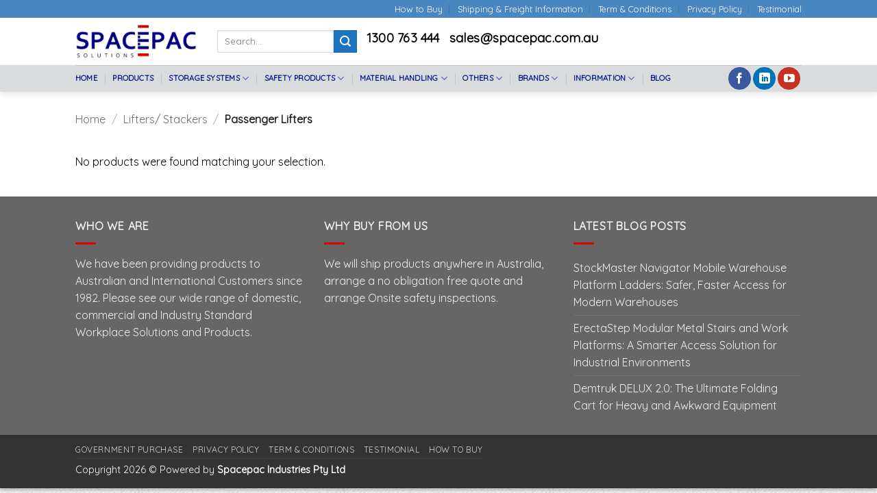

--- FILE ---
content_type: text/html; charset=UTF-8
request_url: https://www.spacepac.com.au/product-category/lifters-stackers/passenger-lifters
body_size: 27798
content:
<!DOCTYPE html>
<html lang="en-AU" prefix="og: https://ogp.me/ns#" class="loading-site no-js">
<head>
	<meta charset="UTF-8" />
	<link rel="profile" href="http://gmpg.org/xfn/11" />
	<link rel="pingback" href="https://www.spacepac.com.au/xmlrpc.php" />

	<script>(function(html){html.className = html.className.replace(/\bno-js\b/,'js')})(document.documentElement);</script>
<script> var ajaxurl = 'https://www.spacepac.com.au/wp-admin/admin-ajax.php'; </script>	<style>img:is([sizes="auto" i], [sizes^="auto," i]) { contain-intrinsic-size: 3000px 1500px }</style>
	<meta name="viewport" content="width=device-width, initial-scale=1" />
<!-- Search Engine Optimisation by Rank Math - https://rankmath.com/ -->
<title>Passenger Lifters Archives - Spacepac Industries</title>
<meta name="robots" content="noindex, follow"/>
<meta property="og:locale" content="en_US" />
<meta property="og:type" content="article" />
<meta property="og:title" content="Passenger Lifters Archives - Spacepac Industries" />
<meta property="og:url" content="https://www.spacepac.com.au/product-category/lifters-stackers/passenger-lifters" />
<meta property="og:site_name" content="Spacepac Industries" />
<meta property="og:image" content="https://www.spacepac.com.au/wp-content/uploads/2016/04/Pessager-Lifters_345x255.jpg" />
<meta property="og:image:secure_url" content="https://www.spacepac.com.au/wp-content/uploads/2016/04/Pessager-Lifters_345x255.jpg" />
<meta property="og:image:width" content="345" />
<meta property="og:image:height" content="255" />
<meta property="og:image:type" content="image/jpeg" />
<meta name="twitter:card" content="summary_large_image" />
<meta name="twitter:title" content="Passenger Lifters Archives - Spacepac Industries" />
<script type="application/ld+json" class="rank-math-schema">{"@context":"https://schema.org","@graph":[{"@type":"Organization","@id":"https://www.spacepac.com.au/#organization","name":"Spacepac Industries","url":"https://www.spacepac.com.au","logo":{"@type":"ImageObject","@id":"https://www.spacepac.com.au/#logo","url":"https://www.spacepac.com.au/wp-content/uploads/2015/12/Spacepac_Logo.png","contentUrl":"https://www.spacepac.com.au/wp-content/uploads/2015/12/Spacepac_Logo.png","caption":"Spacepac Industries","inLanguage":"en-AU","width":"1610","height":"456"}},{"@type":"WebSite","@id":"https://www.spacepac.com.au/#website","url":"https://www.spacepac.com.au","name":"Spacepac Industries","publisher":{"@id":"https://www.spacepac.com.au/#organization"},"inLanguage":"en-AU"},{"@type":"BreadcrumbList","@id":"https://www.spacepac.com.au/product-category/lifters-stackers/passenger-lifters#breadcrumb","itemListElement":[{"@type":"ListItem","position":"1","item":{"@id":"https://www.spacepac.com.au","name":"Home"}},{"@type":"ListItem","position":"2","item":{"@id":"https://www.spacepac.com.au/product-category/lifters-stackers/passenger-lifters","name":"Passenger Lifters"}}]},{"@type":"CollectionPage","@id":"https://www.spacepac.com.au/product-category/lifters-stackers/passenger-lifters#webpage","url":"https://www.spacepac.com.au/product-category/lifters-stackers/passenger-lifters","name":"Passenger Lifters Archives - Spacepac Industries","isPartOf":{"@id":"https://www.spacepac.com.au/#website"},"inLanguage":"en-AU","breadcrumb":{"@id":"https://www.spacepac.com.au/product-category/lifters-stackers/passenger-lifters#breadcrumb"}},{"@context":"https://schema.org/","@graph":[]}]}</script>
<!-- /Rank Math WordPress SEO plugin -->

<link rel='dns-prefetch' href='//js.hs-scripts.com' />
<link rel='prefetch' href='https://www.spacepac.com.au/wp-content/themes/flatsome/assets/js/flatsome.js?ver=e2eddd6c228105dac048' />
<link rel='prefetch' href='https://www.spacepac.com.au/wp-content/themes/flatsome/assets/js/chunk.slider.js?ver=3.20.4' />
<link rel='prefetch' href='https://www.spacepac.com.au/wp-content/themes/flatsome/assets/js/chunk.popups.js?ver=3.20.4' />
<link rel='prefetch' href='https://www.spacepac.com.au/wp-content/themes/flatsome/assets/js/chunk.tooltips.js?ver=3.20.4' />
<link rel='prefetch' href='https://www.spacepac.com.au/wp-content/themes/flatsome/assets/js/woocommerce.js?ver=1c9be63d628ff7c3ff4c' />
<link rel="alternate" type="application/rss+xml" title="Spacepac Industries &raquo; Feed" href="https://www.spacepac.com.au/feed" />
<link rel="alternate" type="application/rss+xml" title="Spacepac Industries &raquo; Comments Feed" href="https://www.spacepac.com.au/comments/feed" />
<link rel="alternate" type="application/rss+xml" title="Spacepac Industries &raquo; Passenger Lifters Category Feed" href="https://www.spacepac.com.au/product-category/lifters-stackers/passenger-lifters/feed" />
<script type="text/javascript">
/* <![CDATA[ */
window._wpemojiSettings = {"baseUrl":"https:\/\/s.w.org\/images\/core\/emoji\/16.0.1\/72x72\/","ext":".png","svgUrl":"https:\/\/s.w.org\/images\/core\/emoji\/16.0.1\/svg\/","svgExt":".svg","source":{"concatemoji":"https:\/\/www.spacepac.com.au\/wp-includes\/js\/wp-emoji-release.min.js?ver=6.8.3"}};
/*! This file is auto-generated */
!function(s,n){var o,i,e;function c(e){try{var t={supportTests:e,timestamp:(new Date).valueOf()};sessionStorage.setItem(o,JSON.stringify(t))}catch(e){}}function p(e,t,n){e.clearRect(0,0,e.canvas.width,e.canvas.height),e.fillText(t,0,0);var t=new Uint32Array(e.getImageData(0,0,e.canvas.width,e.canvas.height).data),a=(e.clearRect(0,0,e.canvas.width,e.canvas.height),e.fillText(n,0,0),new Uint32Array(e.getImageData(0,0,e.canvas.width,e.canvas.height).data));return t.every(function(e,t){return e===a[t]})}function u(e,t){e.clearRect(0,0,e.canvas.width,e.canvas.height),e.fillText(t,0,0);for(var n=e.getImageData(16,16,1,1),a=0;a<n.data.length;a++)if(0!==n.data[a])return!1;return!0}function f(e,t,n,a){switch(t){case"flag":return n(e,"\ud83c\udff3\ufe0f\u200d\u26a7\ufe0f","\ud83c\udff3\ufe0f\u200b\u26a7\ufe0f")?!1:!n(e,"\ud83c\udde8\ud83c\uddf6","\ud83c\udde8\u200b\ud83c\uddf6")&&!n(e,"\ud83c\udff4\udb40\udc67\udb40\udc62\udb40\udc65\udb40\udc6e\udb40\udc67\udb40\udc7f","\ud83c\udff4\u200b\udb40\udc67\u200b\udb40\udc62\u200b\udb40\udc65\u200b\udb40\udc6e\u200b\udb40\udc67\u200b\udb40\udc7f");case"emoji":return!a(e,"\ud83e\udedf")}return!1}function g(e,t,n,a){var r="undefined"!=typeof WorkerGlobalScope&&self instanceof WorkerGlobalScope?new OffscreenCanvas(300,150):s.createElement("canvas"),o=r.getContext("2d",{willReadFrequently:!0}),i=(o.textBaseline="top",o.font="600 32px Arial",{});return e.forEach(function(e){i[e]=t(o,e,n,a)}),i}function t(e){var t=s.createElement("script");t.src=e,t.defer=!0,s.head.appendChild(t)}"undefined"!=typeof Promise&&(o="wpEmojiSettingsSupports",i=["flag","emoji"],n.supports={everything:!0,everythingExceptFlag:!0},e=new Promise(function(e){s.addEventListener("DOMContentLoaded",e,{once:!0})}),new Promise(function(t){var n=function(){try{var e=JSON.parse(sessionStorage.getItem(o));if("object"==typeof e&&"number"==typeof e.timestamp&&(new Date).valueOf()<e.timestamp+604800&&"object"==typeof e.supportTests)return e.supportTests}catch(e){}return null}();if(!n){if("undefined"!=typeof Worker&&"undefined"!=typeof OffscreenCanvas&&"undefined"!=typeof URL&&URL.createObjectURL&&"undefined"!=typeof Blob)try{var e="postMessage("+g.toString()+"("+[JSON.stringify(i),f.toString(),p.toString(),u.toString()].join(",")+"));",a=new Blob([e],{type:"text/javascript"}),r=new Worker(URL.createObjectURL(a),{name:"wpTestEmojiSupports"});return void(r.onmessage=function(e){c(n=e.data),r.terminate(),t(n)})}catch(e){}c(n=g(i,f,p,u))}t(n)}).then(function(e){for(var t in e)n.supports[t]=e[t],n.supports.everything=n.supports.everything&&n.supports[t],"flag"!==t&&(n.supports.everythingExceptFlag=n.supports.everythingExceptFlag&&n.supports[t]);n.supports.everythingExceptFlag=n.supports.everythingExceptFlag&&!n.supports.flag,n.DOMReady=!1,n.readyCallback=function(){n.DOMReady=!0}}).then(function(){return e}).then(function(){var e;n.supports.everything||(n.readyCallback(),(e=n.source||{}).concatemoji?t(e.concatemoji):e.wpemoji&&e.twemoji&&(t(e.twemoji),t(e.wpemoji)))}))}((window,document),window._wpemojiSettings);
/* ]]> */
</script>
<link rel='stylesheet' id='dashicons-css' href='https://www.spacepac.com.au/wp-includes/css/dashicons.min.css?ver=6.8.3' type='text/css' media='all' />
<style id='dashicons-inline-css' type='text/css'>
[data-font="Dashicons"]:before {font-family: 'Dashicons' !important;content: attr(data-icon) !important;speak: none !important;font-weight: normal !important;font-variant: normal !important;text-transform: none !important;line-height: 1 !important;font-style: normal !important;-webkit-font-smoothing: antialiased !important;-moz-osx-font-smoothing: grayscale !important;}
</style>
<link rel='stylesheet' id='wp-jquery-ui-dialog-css' href='https://www.spacepac.com.au/wp-includes/css/jquery-ui-dialog.min.css?ver=6.8.3' type='text/css' media='all' />

<style id='wp-emoji-styles-inline-css' type='text/css'>

	img.wp-smiley, img.emoji {
		display: inline !important;
		border: none !important;
		box-shadow: none !important;
		height: 1em !important;
		width: 1em !important;
		margin: 0 0.07em !important;
		vertical-align: -0.1em !important;
		background: none !important;
		padding: 0 !important;
	}
</style>
<link rel='stylesheet' id='wp-block-library-css' href='https://www.spacepac.com.au/wp-includes/css/dist/block-library/style.min.css?ver=6.8.3' type='text/css' media='all' />
<link rel='stylesheet' id='sps_front_css-css' href='https://www.spacepac.com.au/wp-content/plugins/sync-post-with-other-site/assets/css/sps_front_style.css?rand=561&#038;ver=1.9.1' type='text/css' media='all' />
<link rel='stylesheet' id='theme-my-login-css' href='https://www.spacepac.com.au/wp-content/plugins/theme-my-login/assets/styles/theme-my-login.min.css?ver=7.1.14' type='text/css' media='all' />
<link rel='stylesheet' id='woob-bootstrap-style-css' href='https://www.spacepac.com.au/wp-content/plugins/woo-brand/css/framework/bootstrap.css?ver=6.8.3' type='text/css' media='all' />
<link rel='stylesheet' id='woob-front-end-style-css' href='https://www.spacepac.com.au/wp-content/plugins/woo-brand/css/front-style.css?ver=6.8.3' type='text/css' media='all' />
<link rel='stylesheet' id='woob-dropdown-style-css' href='https://www.spacepac.com.au/wp-content/plugins/woo-brand/css/msdropdown/dd.css?ver=6.8.3' type='text/css' media='all' />
<link rel='stylesheet' id='woob-carousel-style-css' href='https://www.spacepac.com.au/wp-content/plugins/woo-brand/css/carousel/slick.css?ver=6.8.3' type='text/css' media='all' />
<link rel='stylesheet' id='woob-scroller-style-css' href='https://www.spacepac.com.au/wp-content/plugins/woo-brand/css/scroll/tinyscroller.css?ver=6.8.3' type='text/css' media='all' />
<link rel='stylesheet' id='woob-tooltip-style-css' href='https://www.spacepac.com.au/wp-content/plugins/woo-brand/css/tooltip/tipsy.css?ver=6.8.3' type='text/css' media='all' />
<style id='woocommerce-inline-inline-css' type='text/css'>
.woocommerce form .form-row .required { visibility: visible; }
</style>
<link rel='stylesheet' id='brands-styles-css' href='https://www.spacepac.com.au/wp-content/plugins/woocommerce/assets/css/brands.css?ver=10.4.3' type='text/css' media='all' />
<link rel='stylesheet' id='parent-style-css' href='https://www.spacepac.com.au/wp-content/themes/flatsome/style.css?ver=6.8.3' type='text/css' media='all' />
<link rel='stylesheet' id='flatsome-ninjaforms-css' href='https://www.spacepac.com.au/wp-content/themes/flatsome/inc/integrations/ninjaforms/ninjaforms.css?ver=3.20.4' type='text/css' media='all' />
<link rel='stylesheet' id='yith_ywraq_frontend-css' href='https://www.spacepac.com.au/wp-content/plugins/yith-woocommerce-request-a-quote-premium/assets/css/ywraq-frontend.css?ver=4.14.0' type='text/css' media='all' />
<style id='yith_ywraq_frontend-inline-css' type='text/css'>
:root {
		--ywraq_layout_button_bg_color: #0066b4;
		--ywraq_layout_button_bg_color_hover: #044a80;
		--ywraq_layout_button_border_color: #0066b4;
		--ywraq_layout_button_border_color_hover: #044a80;
		--ywraq_layout_button_color: #ffffff;
		--ywraq_layout_button_color_hover: #ffffff;
		
		--ywraq_checkout_button_bg_color: #0066b4;
		--ywraq_checkout_button_bg_color_hover: #044a80;
		--ywraq_checkout_button_border_color: #0066b4;
		--ywraq_checkout_button_border_color_hover: #044a80;
		--ywraq_checkout_button_color: #ffffff;
		--ywraq_checkout_button_color_hover: #ffffff;
		
		--ywraq_accept_button_bg_color: #0066b4;
		--ywraq_accept_button_bg_color_hover: #044a80;
		--ywraq_accept_button_border_color: #0066b4;
		--ywraq_accept_button_border_color_hover: #044a80;
		--ywraq_accept_button_color: #ffffff;
		--ywraq_accept_button_color_hover: #ffffff;
		
		--ywraq_reject_button_bg_color: transparent;
		--ywraq_reject_button_bg_color_hover: #CC2B2B;
		--ywraq_reject_button_border_color: #CC2B2B;
		--ywraq_reject_button_border_color_hover: #CC2B2B;
		--ywraq_reject_button_color: #CC2B2B;
		--ywraq_reject_button_color_hover: #ffffff;
		}		

</style>
<link rel='stylesheet' id='flatsome-main-css' href='https://www.spacepac.com.au/wp-content/themes/flatsome/assets/css/flatsome.css?ver=3.20.4' type='text/css' media='all' />
<style id='flatsome-main-inline-css' type='text/css'>
@font-face {
				font-family: "fl-icons";
				font-display: block;
				src: url(https://www.spacepac.com.au/wp-content/themes/flatsome/assets/css/icons/fl-icons.eot?v=3.20.4);
				src:
					url(https://www.spacepac.com.au/wp-content/themes/flatsome/assets/css/icons/fl-icons.eot#iefix?v=3.20.4) format("embedded-opentype"),
					url(https://www.spacepac.com.au/wp-content/themes/flatsome/assets/css/icons/fl-icons.woff2?v=3.20.4) format("woff2"),
					url(https://www.spacepac.com.au/wp-content/themes/flatsome/assets/css/icons/fl-icons.ttf?v=3.20.4) format("truetype"),
					url(https://www.spacepac.com.au/wp-content/themes/flatsome/assets/css/icons/fl-icons.woff?v=3.20.4) format("woff"),
					url(https://www.spacepac.com.au/wp-content/themes/flatsome/assets/css/icons/fl-icons.svg?v=3.20.4#fl-icons) format("svg");
			}
</style>
<link rel='stylesheet' id='flatsome-shop-css' href='https://www.spacepac.com.au/wp-content/themes/flatsome/assets/css/flatsome-shop.css?ver=3.20.4' type='text/css' media='all' />
<link rel='stylesheet' id='flatsome-style-css' href='https://www.spacepac.com.au/wp-content/themes/flatsome-child/style.css?ver=3.0' type='text/css' media='all' />
<script type="text/javascript" src="https://www.spacepac.com.au/wp-includes/js/jquery/jquery.min.js?ver=3.7.1" id="jquery-core-js"></script>
<script type="text/javascript" src="https://www.spacepac.com.au/wp-includes/js/jquery/jquery-migrate.min.js?ver=3.4.1" id="jquery-migrate-js"></script>
<script type="text/javascript" src="https://www.spacepac.com.au/wp-content/plugins/woo-brand/js/scroll/tinyscroller.js?ver=6.8.3" id="woob-scrollbar-script-js"></script>
<script type="text/javascript" src="https://www.spacepac.com.au/wp-content/plugins/woo-brand/js/tooltip/jquery.tipsy.js?ver=6.8.3" id="woob-tooltip-script-js"></script>
<script type="text/javascript" id="woob-front-end-custom-script-js-extra">
/* <![CDATA[ */
var parameters = {"ajaxurl":"https:\/\/www.spacepac.com.au\/wp-admin\/admin-ajax.php","template_url":""};
/* ]]> */
</script>
<script type="text/javascript" src="https://www.spacepac.com.au/wp-content/plugins/woo-brand/js/custom-js.js?ver=6.8.3" id="woob-front-end-custom-script-js"></script>
<script type="text/javascript" src="https://www.spacepac.com.au/wp-content/plugins/woocommerce/assets/js/jquery-blockui/jquery.blockUI.min.js?ver=2.7.0-wc.10.4.3" id="wc-jquery-blockui-js" data-wp-strategy="defer"></script>
<script type="text/javascript" id="wc-add-to-cart-js-extra">
/* <![CDATA[ */
var wc_add_to_cart_params = {"ajax_url":"\/wp-admin\/admin-ajax.php","wc_ajax_url":"\/?wc-ajax=%%endpoint%%","i18n_view_cart":"View cart","cart_url":"https:\/\/www.spacepac.com.au\/cart","is_cart":"","cart_redirect_after_add":"no"};
/* ]]> */
</script>
<script type="text/javascript" src="https://www.spacepac.com.au/wp-content/plugins/woocommerce/assets/js/frontend/add-to-cart.min.js?ver=10.4.3" id="wc-add-to-cart-js" defer="defer" data-wp-strategy="defer"></script>
<script type="text/javascript" src="https://www.spacepac.com.au/wp-content/plugins/woocommerce/assets/js/js-cookie/js.cookie.min.js?ver=2.1.4-wc.10.4.3" id="wc-js-cookie-js" data-wp-strategy="defer"></script>
<link rel="https://api.w.org/" href="https://www.spacepac.com.au/wp-json/" /><link rel="alternate" title="JSON" type="application/json" href="https://www.spacepac.com.au/wp-json/wp/v2/product_cat/531" /><link rel="EditURI" type="application/rsd+xml" title="RSD" href="https://www.spacepac.com.au/xmlrpc.php?rsd" />
<meta name="generator" content="WordPress 6.8.3" />
			<!-- DO NOT COPY THIS SNIPPET! Start of Page Analytics Tracking for HubSpot WordPress plugin v11.3.37-->
			<script class="hsq-set-content-id" data-content-id="listing-page">
				var _hsq = _hsq || [];
				_hsq.push(["setContentType", "listing-page"]);
			</script>
			<!-- DO NOT COPY THIS SNIPPET! End of Page Analytics Tracking for HubSpot WordPress plugin -->
			<script src="https://www.google.com/recaptcha/api.js" async defer></script>
<!-- Global site tag (gtag.js) - Google Analytics -->
<script async src="https://www.googletagmanager.com/gtag/js?id=G-HXB4085CX5"></script>
<script>
  window.dataLayer = window.dataLayer || [];
  function gtag(){dataLayer.push(arguments);}
  gtag('js', new Date());

  gtag('config', 'G-HXB4085CX5');
</script>	<noscript><style>.woocommerce-product-gallery{ opacity: 1 !important; }</style></noscript>
	<link rel="icon" href="https://www.spacepac.com.au/wp-content/uploads/2015/12/cropped-favicon-SP_1-100x100.jpg" sizes="32x32" />
<link rel="icon" href="https://www.spacepac.com.au/wp-content/uploads/2015/12/cropped-favicon-SP_1-213x213.jpg" sizes="192x192" />
<link rel="apple-touch-icon" href="https://www.spacepac.com.au/wp-content/uploads/2015/12/cropped-favicon-SP_1-213x213.jpg" />
<meta name="msapplication-TileImage" content="https://www.spacepac.com.au/wp-content/uploads/2015/12/cropped-favicon-SP_1-300x300.jpg" />
<style id="custom-css" type="text/css">:root {--primary-color: #627f9a;--fs-color-primary: #627f9a;--fs-color-secondary: #1e73be;--fs-color-success: #7a9c59;--fs-color-alert: #b20000;--fs-color-base: #020202;--fs-experimental-link-color: #1e73be;--fs-experimental-link-color-hover: #111;}.tooltipster-base {--tooltip-color: #fff;--tooltip-bg-color: #000;}.off-canvas-right .mfp-content, .off-canvas-left .mfp-content {--drawer-width: 300px;}.off-canvas .mfp-content.off-canvas-cart {--drawer-width: 360px;}html{background-image: url('/wp-content/uploads/2015/12/gray_jean_@2X.jpg');}.container-width, .full-width .ubermenu-nav, .container, .row{max-width: 1090px}.row.row-collapse{max-width: 1060px}.row.row-small{max-width: 1082.5px}.row.row-large{max-width: 1120px}.sticky-add-to-cart--active, #wrapper,#main,#main.dark{background-color: #FFF}.header-main{height: 69px}#logo img{max-height: 69px}#logo{width:177px;}.header-bottom{min-height: 20px}.header-top{min-height: 20px}.transparent .header-main{height: 265px}.transparent #logo img{max-height: 265px}.has-transparent + .page-title:first-of-type,.has-transparent + #main > .page-title,.has-transparent + #main > div > .page-title,.has-transparent + #main .page-header-wrapper:first-of-type .page-title{padding-top: 345px;}.header.show-on-scroll,.stuck .header-main{height:66px!important}.stuck #logo img{max-height: 66px!important}.header-bg-color {background-color: #fff}.header-bottom {background-color: rgba(185,188,191,0.53)}.top-bar-nav > li > a{line-height: 16px }.stuck .header-main .nav > li > a{line-height: 50px }@media (max-width: 549px) {.header-main{height: 70px}#logo img{max-height: 70px}}.nav-dropdown{border-radius:3px}.nav-dropdown{font-size:94%}.nav-dropdown-has-arrow li.has-dropdown:after{border-bottom-color: #f9f9f9;}.nav .nav-dropdown{background-color: #f9f9f9}.header-top{background-color:#4887bf!important;}h1,h2,h3,h4,h5,h6,.heading-font{color: #020202;}body{font-size: 100%;}@media screen and (max-width: 549px){body{font-size: 98%;}}.breadcrumbs{text-transform: none;}.header:not(.transparent) .top-bar-nav > li > a {color: #ffffff;}.header:not(.transparent) .top-bar-nav.nav > li > a:hover,.header:not(.transparent) .top-bar-nav.nav > li.active > a,.header:not(.transparent) .top-bar-nav.nav > li.current > a,.header:not(.transparent) .top-bar-nav.nav > li > a.active,.header:not(.transparent) .top-bar-nav.nav > li > a.current{color: #ffffff;}.top-bar-nav.nav-line-bottom > li > a:before,.top-bar-nav.nav-line-grow > li > a:before,.top-bar-nav.nav-line > li > a:before,.top-bar-nav.nav-box > li > a:hover,.top-bar-nav.nav-box > li.active > a,.top-bar-nav.nav-pills > li > a:hover,.top-bar-nav.nav-pills > li.active > a{color:#FFF!important;background-color: #ffffff;}.header:not(.transparent) .header-bottom-nav.nav > li > a{color: #001589;}.header:not(.transparent) .header-bottom-nav.nav > li > a:hover,.header:not(.transparent) .header-bottom-nav.nav > li.active > a,.header:not(.transparent) .header-bottom-nav.nav > li.current > a,.header:not(.transparent) .header-bottom-nav.nav > li > a.active,.header:not(.transparent) .header-bottom-nav.nav > li > a.current{color: #b60000;}.header-bottom-nav.nav-line-bottom > li > a:before,.header-bottom-nav.nav-line-grow > li > a:before,.header-bottom-nav.nav-line > li > a:before,.header-bottom-nav.nav-box > li > a:hover,.header-bottom-nav.nav-box > li.active > a,.header-bottom-nav.nav-pills > li > a:hover,.header-bottom-nav.nav-pills > li.active > a{color:#FFF!important;background-color: #b60000;}.current .breadcrumb-step, [data-icon-label]:after, .button#place_order,.button.checkout,.checkout-button,.single_add_to_cart_button.button, .sticky-add-to-cart-select-options-button{background-color: #559900!important }.has-equal-box-heights .box-image {padding-top: 100%;}.badge-inner.new-bubble{background-color: #7a9c59}@media screen and (min-width: 550px){.products .box-vertical .box-image{min-width: 200px!important;width: 200px!important;}}.footer-1{background-color: #fff}.footer-2{background-color: #666666}.absolute-footer, html{background-color: #333333}.page-title-small + main .product-container > .row{padding-top:0;}.nav-vertical-fly-out > li + li {border-top-width: 1px; border-top-style: solid;}/* Custom CSS *//*below css to remove additional Information on product tab*/li.additional_information_tab{display:none!important}/*below css to remove categories*/.product-small h5 {margin-bottom: 0;text-transform: uppercase;font-size: 70%;color: #999999;font-weight: bolder;display: none;}body {color:#000000;}img.size-full.alignnone {margin-bottom: 0em;}.nav > li > a, .nav-dropdown > li > a, .nav-column > li > a {color: rgba(0, 0, 0, 0.9);transition: all .2s;}td {color: #000;} .out-of-stock-label{display:none;}.ux-menu-link__link {color: #282893;}.label-new.menu-item > a:after{content:"New";}.label-hot.menu-item > a:after{content:"Hot";}.label-sale.menu-item > a:after{content:"Sale";}.label-popular.menu-item > a:after{content:"Popular";}</style>		<style type="text/css" id="wp-custom-css">
			.page-id-35 button.toggle {margin-left:80%;}
.page-id-35 .homepage-three {width:140px; margin-left:-10px;}
.icon-box-left .icon-box-text, .icon-box-right .icon-box-text {
    padding-left: 15px;}

.is-divider {background-color:#DD0001!important}
.footer-primary {color:white!important;}
.post-date {display:none!important;}
.single-post .entry-meta {display:none!important;}
.page-id-29608 #nf-field-51_1 {background-color:#020081; color:white;}
.page-id-29608 #nf-field-51_1:hover {background-color:#DD0001; color:white;}
.page-id-29608 .nf-form-fields-required {display:none;}
.header-email {color:black!important; text-transform:lowercase!important;}		</style>
		<style id="kirki-inline-styles"></style></head>

<body class="archive tax-product_cat term-passenger-lifters term-531 wp-theme-flatsome wp-child-theme-flatsome-child theme-flatsome woocommerce woocommerce-page woocommerce-no-js full-width header-shadow box-shadow lightbox nav-dropdown-has-arrow nav-dropdown-has-shadow nav-dropdown-has-border">


<a class="skip-link screen-reader-text" href="#main">Skip to content</a>

<div id="wrapper">

	
	<header id="header" class="header has-sticky sticky-jump">
		<div class="header-wrapper">
			<div id="top-bar" class="header-top hide-for-sticky hide-for-medium">
    <div class="flex-row container">
      <div class="flex-col hide-for-medium flex-left">
          <ul class="nav nav-left medium-nav-center nav-small  nav-divided">
                        </ul>
      </div>

      <div class="flex-col hide-for-medium flex-center">
          <ul class="nav nav-center nav-small  nav-divided">
                        </ul>
      </div>

      <div class="flex-col hide-for-medium flex-right">
         <ul class="nav top-bar-nav nav-right nav-small  nav-divided">
              <li id="menu-item-457" class="menu-item menu-item-type-post_type menu-item-object-page menu-item-457 menu-item-design-default"><a href="https://www.spacepac.com.au/?page_id=47" class="nav-top-link">How to Buy</a></li>
<li id="menu-item-459" class="menu-item menu-item-type-post_type menu-item-object-page menu-item-459 menu-item-design-default"><a href="https://www.spacepac.com.au/shipping-freight-information" class="nav-top-link">Shipping &#038; Freight Information</a></li>
<li id="menu-item-460" class="menu-item menu-item-type-post_type menu-item-object-page menu-item-460 menu-item-design-default"><a href="https://www.spacepac.com.au/term-conditions" class="nav-top-link">Term &#038; Conditions</a></li>
<li id="menu-item-458" class="menu-item menu-item-type-post_type menu-item-object-page menu-item-privacy-policy menu-item-458 menu-item-design-default"><a rel="privacy-policy" href="https://www.spacepac.com.au/privacy-policy" class="nav-top-link">Privacy Policy</a></li>
<li id="menu-item-461" class="menu-item menu-item-type-post_type menu-item-object-page menu-item-461 menu-item-design-default"><a href="https://www.spacepac.com.au/testimonial" class="nav-top-link">Testimonial</a></li>
          </ul>
      </div>

      
    </div>
</div>
<div id="masthead" class="header-main ">
      <div class="header-inner flex-row container logo-left medium-logo-center" role="navigation">

          <!-- Logo -->
          <div id="logo" class="flex-col logo">
            
<!-- Header logo -->
<a href="https://www.spacepac.com.au/" title="Spacepac Industries - Solution for you" rel="home">
		<img width="177" height="69" src="/wp-content/uploads/2015/12/Spacepac_Logo.png" class="header_logo header-logo" alt="Spacepac Industries"/><img  width="177" height="69" src="/wp-content/uploads/2015/12/Spacepac_Logo.png" class="header-logo-dark" alt="Spacepac Industries"/></a>
          </div>

          <!-- Mobile Left Elements -->
          <div class="flex-col show-for-medium flex-left">
            <ul class="mobile-nav nav nav-left ">
              <li class="nav-icon has-icon">
			<a href="#" class="is-small" data-open="#main-menu" data-pos="left" data-bg="main-menu-overlay" role="button" aria-label="Menu" aria-controls="main-menu" aria-expanded="false" aria-haspopup="dialog" data-flatsome-role-button>
			<i class="icon-menu" aria-hidden="true"></i>					</a>
	</li>
            </ul>
          </div>

          <!-- Left Elements -->
          <div class="flex-col hide-for-medium flex-left
            flex-grow">
            <ul class="header-nav header-nav-main nav nav-left  nav-line-bottom nav-size-70% nav-uppercase" >
              <li class="header-search-form search-form html relative has-icon">
	<div class="header-search-form-wrapper">
		<div class="searchform-wrapper ux-search-box relative is-normal"><form role="search" method="get" class="searchform" action="https://www.spacepac.com.au/">
	<div class="flex-row relative">
						<div class="flex-col flex-grow">
			<label class="screen-reader-text" for="woocommerce-product-search-field-0">Search for:</label>
			<input type="search" id="woocommerce-product-search-field-0" class="search-field mb-0" placeholder="Search&hellip;" value="" name="s" />
			<input type="hidden" name="post_type" value="product" />
					</div>
		<div class="flex-col">
			<button type="submit" value="Search" class="ux-search-submit submit-button secondary button  icon mb-0" aria-label="Submit">
				<i class="icon-search" aria-hidden="true"></i>			</button>
		</div>
	</div>
	<div class="live-search-results text-left z-top"></div>
</form>
</div>	</div>
</li>
<li class="html custom html_nav_position_text_top"><a href="tel:1300763444" style="color:black!important"><h1>1300 763 444</h1></a></li><li class="html custom html_topbar_right"><a href="mailto:sales@spacepac.com.au" class="header-email"><h1>sales@spacepac.com.au</h1></a></li>            </ul>
          </div>

          <!-- Right Elements -->
          <div class="flex-col hide-for-medium flex-right">
            <ul class="header-nav header-nav-main nav nav-right  nav-line-bottom nav-size-70% nav-uppercase">
                          </ul>
          </div>

          <!-- Mobile Right Elements -->
          <div class="flex-col show-for-medium flex-right">
            <ul class="mobile-nav nav nav-right ">
              <li class="cart-item has-icon">


		<a href="https://www.spacepac.com.au/cart" class="header-cart-link nav-top-link is-small off-canvas-toggle" title="Cart" aria-label="View cart" aria-expanded="false" aria-haspopup="dialog" role="button" data-open="#cart-popup" data-class="off-canvas-cart" data-pos="right" aria-controls="cart-popup" data-flatsome-role-button>

    <span class="cart-icon image-icon">
    <strong>0</strong>
  </span>
  </a>

</li>
            </ul>
          </div>

      </div>

            <div class="container"><div class="top-divider full-width"></div></div>
      </div>
<div id="wide-nav" class="header-bottom wide-nav ">
    <div class="flex-row container">

                        <div class="flex-col hide-for-medium flex-left">
                <ul class="nav header-nav header-bottom-nav nav-left  nav-divided nav-size-small nav-uppercase">
                    <li id="menu-item-23629" class="menu-item menu-item-type-post_type menu-item-object-page menu-item-home menu-item-23629 menu-item-design-default"><a href="https://www.spacepac.com.au/" class="nav-top-link">Home</a></li>
<li id="menu-item-23628" class="menu-item menu-item-type-post_type menu-item-object-page menu-item-23628 menu-item-design-default"><a href="https://www.spacepac.com.au/categories" class="nav-top-link">Products</a></li>
<li id="menu-item-23639" class="menu-item menu-item-type-custom menu-item-object-custom menu-item-has-children menu-item-23639 menu-item-design-container-width menu-item-has-block has-dropdown"><a href="#" class="nav-top-link" aria-expanded="false" aria-haspopup="menu">Storage Systems<i class="icon-angle-down" aria-hidden="true"></i></a><div class="sub-menu nav-dropdown">
	<section class="section" id="section_432018800">
		<div class="section-bg fill" >
									
			

		</div>

		

		<div class="section-content relative">
			

	<div id="gap-1829377984" class="gap-element clearfix" style="display:block; height:auto;">
		
<style>
#gap-1829377984 {
  padding-top: 30px;
}
</style>
	</div>
	

<div class="row row-small row-divided"  id="row-460665290">


	<div id="col-2051809493" class="col medium-2 small-12 large-2"  >
				<div class="col-inner"  >
			
			

<h4>Boxes &amp; Crates</h4>
	<div class="ux-menu stack stack-col justify-start ux-menu--divider-solid">
		

	<div class="ux-menu-link flex menu-item">
		<a class="ux-menu-link__link flex" href="https://www.spacepac.com.au/product-category/storage-boxes-and-crates/bulk-bins-megabins" >
			<i class="ux-menu-link__icon text-center icon-angle-right" aria-hidden="true"></i>			<span class="ux-menu-link__text">
				Bulk/ Mega Bins			</span>
		</a>
	</div>
	

	<div class="ux-menu-link flex menu-item">
		<a class="ux-menu-link__link flex" href="https://www.spacepac.com.au/product-category/storage-boxes-and-crates/coolers-insulated-boxes" >
			<i class="ux-menu-link__icon text-center icon-angle-right" aria-hidden="true"></i>			<span class="ux-menu-link__text">
				Coolers / Insulated			</span>
		</a>
	</div>
	

	<div class="ux-menu-link flex menu-item">
		<a class="ux-menu-link__link flex" href="https://www.spacepac.com.au/product-category/storage-boxes-and-crates/collapsible-folding-crates" >
			<i class="ux-menu-link__icon text-center icon-angle-right" aria-hidden="true"></i>			<span class="ux-menu-link__text">
				Folding Crates			</span>
		</a>
	</div>
	

	<div class="ux-menu-link flex menu-item">
		<a class="ux-menu-link__link flex" href="https://www.spacepac.com.au/product-category/storage-boxes-and-crates/plastic-solid-crates" >
			<i class="ux-menu-link__icon text-center icon-angle-right" aria-hidden="true"></i>			<span class="ux-menu-link__text">
				Plastic Crates			</span>
		</a>
	</div>
	

	<div class="ux-menu-link flex menu-item">
		<a class="ux-menu-link__link flex" href="https://www.spacepac.com.au/product-category/storage-boxes-and-crates/plastic-vented-crates" >
			<i class="ux-menu-link__icon text-center icon-angle-right" aria-hidden="true"></i>			<span class="ux-menu-link__text">
				Vented Crates			</span>
		</a>
	</div>
	

	<div class="ux-menu-link flex menu-item">
		<a class="ux-menu-link__link flex" href="https://www.spacepac.com.au/product-category/storage-boxes-and-crates/rectangular-tubs" >
			<i class="ux-menu-link__icon text-center icon-angle-right" aria-hidden="true"></i>			<span class="ux-menu-link__text">
				Rectangular Tubs			</span>
		</a>
	</div>
	

	<div class="ux-menu-link flex menu-item">
		<a class="ux-menu-link__link flex" href="https://www.spacepac.com.au/product-category/storage-boxes-and-crates/recycling-containers" >
			<i class="ux-menu-link__icon text-center icon-angle-right" aria-hidden="true"></i>			<span class="ux-menu-link__text">
				Recycling Containers			</span>
		</a>
	</div>
	

	<div class="ux-menu-link flex menu-item label-sale">
		<a class="ux-menu-link__link flex" href="https://www.spacepac.com.au/product-category/storage-boxes-and-crates/security-crate" >
			<i class="ux-menu-link__icon text-center icon-angle-right" aria-hidden="true"></i>			<span class="ux-menu-link__text">
				Security Crate			</span>
		</a>
	</div>
	

	<div class="ux-menu-link flex menu-item">
		<a class="ux-menu-link__link flex" href="https://www.spacepac.com.au/product-category/storage-boxes-and-crates/round-bucket-pails" >
			<i class="ux-menu-link__icon text-center icon-angle-right" aria-hidden="true"></i>			<span class="ux-menu-link__text">
				Round Bucket/ Pails			</span>
		</a>
	</div>
	


	</div>
	

		</div>
					</div>

	

	<div id="col-1198260738" class="col medium-3 small-12 large-3"  >
				<div class="col-inner"  >
			
			

<h4>Cupboards</h4>
	<div class="ux-menu stack stack-col justify-start ux-menu--divider-solid">
		

	<div class="ux-menu-link flex menu-item">
		<a class="ux-menu-link__link flex" href="https://www.spacepac.com.au/product-category/cupboards-lockers/office-filing-cabinets" >
			<i class="ux-menu-link__icon text-center icon-angle-right" aria-hidden="true"></i>			<span class="ux-menu-link__text">
				Filing/Office Cabinets			</span>
		</a>
	</div>
	

	<div class="ux-menu-link flex menu-item">
		<a class="ux-menu-link__link flex" href="https://www.spacepac.com.au/product-category/cupboards-lockers/industrial-cupboards" >
			<i class="ux-menu-link__icon text-center icon-angle-right" aria-hidden="true"></i>			<span class="ux-menu-link__text">
				Industrial Cupboards			</span>
		</a>
	</div>
	

	<div class="ux-menu-link flex menu-item">
		<a class="ux-menu-link__link flex" href="https://www.spacepac.com.au/product-category/cupboards-lockers/high-density-cabinets" >
			<i class="ux-menu-link__icon text-center icon-angle-right" aria-hidden="true"></i>			<span class="ux-menu-link__text">
				High Density Cabinets			</span>
		</a>
	</div>
	

	<div class="ux-menu-link flex menu-item">
		<a class="ux-menu-link__link flex" href="https://www.spacepac.com.au/product-category/safety-and-security-products/hazardous-storage" >
			<i class="ux-menu-link__icon text-center icon-angle-right" aria-hidden="true"></i>			<span class="ux-menu-link__text">
				Safety Storage Cabinets			</span>
		</a>
	</div>
	

	<div class="ux-menu-link flex menu-item">
		<a class="ux-menu-link__link flex" href="https://www.spacepac.com.au/product-category/storage-boxes-and-crates/small-part-storage/steel-part-cabinets" >
			<i class="ux-menu-link__icon text-center icon-angle-right" aria-hidden="true"></i>			<span class="ux-menu-link__text">
				Steel Part Cabinets			</span>
		</a>
	</div>
	


	</div>
	
	<div id="gap-704640544" class="gap-element clearfix" style="display:block; height:auto;">
		
<style>
#gap-704640544 {
  padding-top: 10px;
}
</style>
	</div>
	

<h4>Food Storage</h4>
	<div class="ux-menu stack stack-col justify-start ux-menu--divider-solid">
		

	<div class="ux-menu-link flex menu-item">
		<a class="ux-menu-link__link flex" href="https://www.spacepac.com.au/product-category/storage-boxes-and-crates/ingredient-bins" >
			<i class="ux-menu-link__icon text-center icon-angle-right" aria-hidden="true"></i>			<span class="ux-menu-link__text">
				Ingredient Bins			</span>
		</a>
	</div>
	

	<div class="ux-menu-link flex menu-item">
		<a class="ux-menu-link__link flex" href="https://www.spacepac.com.au/product-category/storage-boxes-and-crates/nally-storage/meat-poultry-crates" >
			<i class="ux-menu-link__icon text-center icon-angle-right" aria-hidden="true"></i>			<span class="ux-menu-link__text">
				Meat &amp; Poultry Crate			</span>
		</a>
	</div>
	

	<div class="ux-menu-link flex menu-item">
		<a class="ux-menu-link__link flex" href="https://www.spacepac.com.au/product-category/storage-boxes-and-crates/brute-round-containers" >
			<i class="ux-menu-link__icon text-center icon-angle-right" aria-hidden="true"></i>			<span class="ux-menu-link__text">
				BRUTE Containers			</span>
		</a>
	</div>
	


	</div>
	

		</div>
					</div>

	

	<div id="col-1477171956" class="col medium-2 small-12 large-2"  >
				<div class="col-inner"  >
			
			

<h4>Cases</h4>
	<div class="ux-menu stack stack-col justify-start ux-menu--divider-solid">
		

	<div class="ux-menu-link flex menu-item">
		<a class="ux-menu-link__link flex" href="https://www.spacepac.com.au/spacecase-boxes-cases" >
			<i class="ux-menu-link__icon text-center icon-angle-right" aria-hidden="true"></i>			<span class="ux-menu-link__text">
				Spacecases			</span>
		</a>
	</div>
	

	<div class="ux-menu-link flex menu-item">
		<a class="ux-menu-link__link flex" href="https://www.spacepac.com.au/pelican-boxes-cases-and-lights" >
			<i class="ux-menu-link__icon text-center icon-angle-right" aria-hidden="true"></i>			<span class="ux-menu-link__text">
				Pelican Cases			</span>
		</a>
	</div>
	


	</div>
	
	<div id="gap-1148884147" class="gap-element clearfix" style="display:block; height:auto;">
		
<style>
#gap-1148884147 {
  padding-top: 10px;
}
</style>
	</div>
	

<h4><a href="/product-category/storage-boxes-and-crates/small-part-storage#" data-wplink-edit="true">Small Part Storage</a></h4>
	<div class="ux-menu stack stack-col justify-start ux-menu--divider-solid">
		

	<div class="ux-menu-link flex menu-item">
		<a class="ux-menu-link__link flex" href="https://www.spacepac.com.au/product-category/storage-boxes-and-crates/small-part-storage/louvre-panels" >
			<i class="ux-menu-link__icon text-center icon-angle-right" aria-hidden="true"></i>			<span class="ux-menu-link__text">
				Louvre Panels			</span>
		</a>
	</div>
	

	<div class="ux-menu-link flex menu-item">
		<a class="ux-menu-link__link flex" href="https://www.spacepac.com.au/product-category/storage-boxes-and-crates/small-part-storage/office-filing-cabinets-small-part-storage" >
			<i class="ux-menu-link__icon text-center icon-angle-right" aria-hidden="true"></i>			<span class="ux-menu-link__text">
				Office Filing Cabinets			</span>
		</a>
	</div>
	

	<div class="ux-menu-link flex menu-item">
		<a class="ux-menu-link__link flex" href="https://www.spacepac.com.au/product-category/storage-boxes-and-crates/small-part-storage/semi-open-front-bins" >
			<i class="ux-menu-link__icon text-center icon-angle-right" aria-hidden="true"></i>			<span class="ux-menu-link__text">
				Semi Open Front Bins			</span>
		</a>
	</div>
	

	<div class="ux-menu-link flex menu-item">
		<a class="ux-menu-link__link flex" href="https://www.spacepac.com.au/product-category/storage-boxes-and-crates/small-part-storage/steel-part-cabinets" >
			<i class="ux-menu-link__icon text-center icon-angle-right" aria-hidden="true"></i>			<span class="ux-menu-link__text">
				Steel Part Cabinets			</span>
		</a>
	</div>
	

	<div class="ux-menu-link flex menu-item">
		<a class="ux-menu-link__link flex" href="https://www.spacepac.com.au/product-category/storage-boxes-and-crates/small-part-storage/wire-bed-baskets" >
			<i class="ux-menu-link__icon text-center icon-angle-right" aria-hidden="true"></i>			<span class="ux-menu-link__text">
				Wire Bed Baskets			</span>
		</a>
	</div>
	


	</div>
	

		</div>
					</div>

	

	<div id="col-1175255216" class="col medium-2 small-12 large-2"  >
				<div class="col-inner"  >
			
			

<h4>Lockers</h4>
	<div class="ux-menu stack stack-col justify-start ux-menu--divider-solid">
		

	<div class="ux-menu-link flex menu-item">
		<a class="ux-menu-link__link flex" href="https://www.spacepac.com.au/davell-steel-storage-solutions/lockers-full-range" >
			<i class="ux-menu-link__icon text-center icon-angle-right" aria-hidden="true"></i>			<span class="ux-menu-link__text">
				Lockers - Davell			</span>
		</a>
	</div>
	

	<div class="ux-menu-link flex menu-item">
		<a class="ux-menu-link__link flex" href="https://www.spacepac.com.au/davell-steel-storage-solutions/lockers-full-range/school-lockers" >
			<i class="ux-menu-link__icon text-center icon-angle-right" aria-hidden="true"></i>			<span class="ux-menu-link__text">
				School Lockers			</span>
		</a>
	</div>
	

	<div class="ux-menu-link flex menu-item">
		<a class="ux-menu-link__link flex" href="https://www.spacepac.com.au/davell-steel-storage-solutions/lockers-full-range/industry-lockers" >
			<i class="ux-menu-link__icon text-center icon-angle-right" aria-hidden="true"></i>			<span class="ux-menu-link__text">
				Industry Lockers			</span>
		</a>
	</div>
	

	<div class="ux-menu-link flex menu-item">
		<a class="ux-menu-link__link flex" href="https://www.spacepac.com.au/davell-steel-storage-solutions/lockers-full-range/office-or-commercial-lockers" >
			<i class="ux-menu-link__icon text-center icon-angle-right" aria-hidden="true"></i>			<span class="ux-menu-link__text">
				Office or Commercial Lockers			</span>
		</a>
	</div>
	

	<div class="ux-menu-link flex menu-item">
		<a class="ux-menu-link__link flex" href="https://www.spacepac.com.au/product-category/cupboards-lockers/lockers-full-range/poly-lockers" >
			<i class="ux-menu-link__icon text-center icon-angle-right" aria-hidden="true"></i>			<span class="ux-menu-link__text">
				Poly Lockers			</span>
		</a>
	</div>
	

	<div class="ux-menu-link flex menu-item">
		<a class="ux-menu-link__link flex" href="https://www.spacepac.com.au/davell-steel-storage-solutions/stands-benches" >
			<i class="ux-menu-link__icon text-center icon-angle-right" aria-hidden="true"></i>			<span class="ux-menu-link__text">
				Stands &amp; Benches			</span>
		</a>
	</div>
	

	<div class="ux-menu-link flex menu-item">
		<a class="ux-menu-link__link flex" href="https://www.spacepac.com.au/davell-steel-storage-solutions/lockers-full-range/locking-options-davell" >
			<i class="ux-menu-link__icon text-center icon-angle-right" aria-hidden="true"></i>			<span class="ux-menu-link__text">
				Locking Options – Davell			</span>
		</a>
	</div>
	


	</div>
	

		</div>
					</div>

	

	<div id="col-512243458" class="col medium-3 small-12 large-3"  >
				<div class="col-inner"  >
			
			

<h4>Shelving &amp; Racking</h4>
	<div class="ux-menu stack stack-col justify-start ux-menu--divider-solid">
		

	<div class="ux-menu-link flex menu-item">
		<a class="ux-menu-link__link flex" href="https://www.spacepac.com.au/product-category/shelving-and-racking/longspan-shelving" >
			<i class="ux-menu-link__icon text-center icon-angle-right" aria-hidden="true"></i>			<span class="ux-menu-link__text">
				Longspan Shelving			</span>
		</a>
	</div>
	

	<div class="ux-menu-link flex menu-item">
		<a class="ux-menu-link__link flex" href="https://www.spacepac.com.au/product-category/shelving-and-racking/post-shelving-systems" >
			<i class="ux-menu-link__icon text-center icon-angle-right" aria-hidden="true"></i>			<span class="ux-menu-link__text">
				Post Shelving Systems			</span>
		</a>
	</div>
	

	<div class="ux-menu-link flex menu-item">
		<a class="ux-menu-link__link flex" href="https://www.spacepac.com.au/product-category/shelving-and-racking/cantilever-racking" >
			<i class="ux-menu-link__icon text-center icon-angle-right" aria-hidden="true"></i>			<span class="ux-menu-link__text">
				Cantilever Racking			</span>
		</a>
	</div>
	

	<div class="ux-menu-link flex menu-item">
		<a class="ux-menu-link__link flex" href="https://www.spacepac.com.au/product-category/shelving-and-racking/cool-room-shelving" >
			<i class="ux-menu-link__icon text-center icon-angle-right" aria-hidden="true"></i>			<span class="ux-menu-link__text">
				Cool Room Shelving			</span>
		</a>
	</div>
	

	<div class="ux-menu-link flex menu-item">
		<a class="ux-menu-link__link flex" href="https://www.spacepac.com.au/product/handy-angle" >
			<i class="ux-menu-link__icon text-center icon-angle-right" aria-hidden="true"></i>			<span class="ux-menu-link__text">
				Dexion Handy Angle			</span>
		</a>
	</div>
	

	<div class="ux-menu-link flex menu-item">
		<a class="ux-menu-link__link flex" href="https://www.spacepac.com.au/elfa" >
			<i class="ux-menu-link__icon text-center icon-angle-right" aria-hidden="true"></i>			<span class="ux-menu-link__text">
				Elfa Storage			</span>
		</a>
	</div>
	

	<div class="ux-menu-link flex menu-item">
		<a class="ux-menu-link__link flex" href="https://www.spacepac.com.au/product-category/cupboards-lockers/cabinets-and-cupboards/mobile-shelving" >
			<i class="ux-menu-link__icon text-center icon-angle-right" aria-hidden="true"></i>			<span class="ux-menu-link__text">
				Mobile Shelving			</span>
		</a>
	</div>
	

	<div class="ux-menu-link flex menu-item">
		<a class="ux-menu-link__link flex" href="https://www.spacepac.com.au/speedframe-modular-shelving-systems" >
			<i class="ux-menu-link__icon text-center icon-angle-right" aria-hidden="true"></i>			<span class="ux-menu-link__text">
				Speedframe, Modular shelving			</span>
		</a>
	</div>
	

	<div class="ux-menu-link flex menu-item">
		<a class="ux-menu-link__link flex" href="https://www.spacepac.com.au/product-category/shelving-and-racking/pallet-racking" >
			<i class="ux-menu-link__icon text-center icon-angle-right" aria-hidden="true"></i>			<span class="ux-menu-link__text">
				Pallet Racking			</span>
		</a>
	</div>
	


	</div>
	

		</div>
					</div>

	

</div>

		</div>

		
<style>
#section_432018800 {
  padding-top: 0px;
  padding-bottom: 0px;
}
</style>
	</section>
	</div></li>
<li id="menu-item-16547" class="menu-item menu-item-type-taxonomy menu-item-object-product_cat menu-item-has-children menu-item-16547 menu-item-design-container-width menu-item-has-block has-dropdown"><a href="https://www.spacepac.com.au/product-category/safety-and-security-products" class="nav-top-link" aria-expanded="false" aria-haspopup="menu">Safety Products<i class="icon-angle-down" aria-hidden="true"></i></a><div class="sub-menu nav-dropdown">
	<section class="section" id="section_1866214026">
		<div class="section-bg fill" >
									
			

		</div>

		

		<div class="section-content relative">
			

	<div id="gap-1519096372" class="gap-element clearfix" style="display:block; height:auto;">
		
<style>
#gap-1519096372 {
  padding-top: 30px;
}
</style>
	</div>
	

<div class="row row-small row-divided"  id="row-1980025828">


	<div id="col-553607512" class="col medium-3 small-12 large-3"  >
				<div class="col-inner"  >
			
			

<h4></h4>
	<div class="ux-menu stack stack-col justify-start ux-menu--divider-solid">
		

	<div class="ux-menu-link flex menu-item">
		<a class="ux-menu-link__link flex" href="https://www.spacepac.com.au/product-category/safety-and-security-products/airport-safety" >
			<i class="ux-menu-link__icon text-center icon-angle-right" aria-hidden="true"></i>			<span class="ux-menu-link__text">
				Airport Safety			</span>
		</a>
	</div>
	

	<div class="ux-menu-link flex menu-item label-new">
		<a class="ux-menu-link__link flex" href="https://www.spacepac.com.au/barsec-3/spacepac-hygiene-queue-management" >
			<i class="ux-menu-link__icon text-center icon-angle-right" aria-hidden="true"></i>			<span class="ux-menu-link__text">
				Queue Management			</span>
		</a>
	</div>
	

	<div class="ux-menu-link flex menu-item">
		<a class="ux-menu-link__link flex" href="https://www.spacepac.com.au/product-category/safety-and-security-products/cylinder-restraints" >
			<i class="ux-menu-link__icon text-center icon-angle-right" aria-hidden="true"></i>			<span class="ux-menu-link__text">
				Cylinder Restraints			</span>
		</a>
	</div>
	

	<div class="ux-menu-link flex menu-item">
		<a class="ux-menu-link__link flex" href="https://www.spacepac.com.au/product-category/storage-boxes-and-crates/containment-pallet" >
			<i class="ux-menu-link__icon text-center icon-angle-right" aria-hidden="true"></i>			<span class="ux-menu-link__text">
				Containment Pallet			</span>
		</a>
	</div>
	

	<div class="ux-menu-link flex menu-item">
		<a class="ux-menu-link__link flex" href="https://www.spacepac.com.au/product-category/safety-and-security-products/drum-handling" >
			<i class="ux-menu-link__icon text-center icon-angle-right" aria-hidden="true"></i>			<span class="ux-menu-link__text">
				Drum handling			</span>
		</a>
	</div>
	


	</div>
	

		</div>
					</div>

	

	<div id="col-305135249" class="col medium-3 small-12 large-3"  >
				<div class="col-inner"  >
			
			

<h4></h4>
	<div class="ux-menu stack stack-col justify-start ux-menu--divider-solid">
		

	<div class="ux-menu-link flex menu-item">
		<a class="ux-menu-link__link flex" href="https://www.spacepac.com.au/product-category/safety-and-security-products/hazardous-storage" >
			<i class="ux-menu-link__icon text-center icon-angle-right" aria-hidden="true"></i>			<span class="ux-menu-link__text">
				Hazardous Storage			</span>
		</a>
	</div>
	

	<div class="ux-menu-link flex menu-item">
		<a class="ux-menu-link__link flex" href="https://www.spacepac.com.au/product-category/safety-and-security-products/safety-mats" >
			<i class="ux-menu-link__icon text-center icon-angle-right" aria-hidden="true"></i>			<span class="ux-menu-link__text">
				Safety mats			</span>
		</a>
	</div>
	

	<div class="ux-menu-link flex menu-item">
		<a class="ux-menu-link__link flex" href="https://www.spacepac.com.au/product/safety-widget" >
			<i class="ux-menu-link__icon text-center icon-angle-right" aria-hidden="true"></i>			<span class="ux-menu-link__text">
				Safety Widget			</span>
		</a>
	</div>
	

	<div class="ux-menu-link flex menu-item">
		<a class="ux-menu-link__link flex" href="https://www.spacepac.com.au/product-category/safety-and-security-products/warehouse-safety" >
			<i class="ux-menu-link__icon text-center icon-angle-right" aria-hidden="true"></i>			<span class="ux-menu-link__text">
				Warehouse Safety			</span>
		</a>
	</div>
	

	<div class="ux-menu-link flex menu-item">
		<a class="ux-menu-link__link flex" href="https://www.spacepac.com.au/product-category/safety-and-security-products/safety-signs" >
			<i class="ux-menu-link__icon text-center icon-angle-right" aria-hidden="true"></i>			<span class="ux-menu-link__text">
				Safety Signs			</span>
		</a>
	</div>
	


	</div>
	

		</div>
					</div>

	

	<div id="col-333210346" class="col medium-3 small-12 large-3"  >
				<div class="col-inner"  >
			
			

<h4>Access Height</h4>
	<div class="ux-menu stack stack-col justify-start ux-menu--divider-solid">
		

	<div class="ux-menu-link flex menu-item">
		<a class="ux-menu-link__link flex" href="https://www.spacepac.com.au/product-category/ladders-stepstools-scaffolding/free-standing-ladders" >
			<i class="ux-menu-link__icon text-center icon-angle-right" aria-hidden="true"></i>			<span class="ux-menu-link__text">
				Free Standing Ladders			</span>
		</a>
	</div>
	

	<div class="ux-menu-link flex menu-item">
		<a class="ux-menu-link__link flex" href="https://www.spacepac.com.au/product/handy-angle" >
			<i class="ux-menu-link__icon text-center icon-angle-right" aria-hidden="true"></i>			<span class="ux-menu-link__text">
				Handy Angle			</span>
		</a>
	</div>
	

	<div class="ux-menu-link flex menu-item">
		<a class="ux-menu-link__link flex" href="https://www.spacepac.com.au/product-category/ladders-stepstools-scaffolding/platform-ladders" >
			<i class="ux-menu-link__icon text-center icon-angle-right" aria-hidden="true"></i>			<span class="ux-menu-link__text">
				Platform Ladders			</span>
		</a>
	</div>
	

	<div class="ux-menu-link flex menu-item">
		<a class="ux-menu-link__link flex" href="https://www.spacepac.com.au/product-category/ladders-stepstools-scaffolding/step-stools" >
			<i class="ux-menu-link__icon text-center icon-angle-right" aria-hidden="true"></i>			<span class="ux-menu-link__text">
				Step Stools			</span>
		</a>
	</div>
	

	<div class="ux-menu-link flex menu-item">
		<a class="ux-menu-link__link flex" href="https://www.spacepac.com.au/product-category/ladders-stepstools-scaffolding/work-platform-scaffolding" >
			<i class="ux-menu-link__icon text-center icon-angle-right" aria-hidden="true"></i>			<span class="ux-menu-link__text">
				Work Platform / Scaffolding			</span>
		</a>
	</div>
	


	</div>
	

		</div>
					</div>

	

	<div id="col-143929526" class="col medium-3 small-12 large-3"  >
				<div class="col-inner"  >
			
			

<h4>Parking Safety</h4>
	<div class="ux-menu stack stack-col justify-start ux-menu--divider-solid">
		

	<div class="ux-menu-link flex menu-item">
		<a class="ux-menu-link__link flex" href="https://www.spacepac.com.au/product-category/safety-and-security-products/vehicles-parking" >
			<i class="ux-menu-link__icon text-center icon-angle-right" aria-hidden="true"></i>			<span class="ux-menu-link__text">
				Vehicles &amp; Parking			</span>
		</a>
	</div>
	

	<div class="ux-menu-link flex menu-item">
		<a class="ux-menu-link__link flex" href="https://www.spacepac.com.au/product-category/safety-and-security-products/temporary-barriers" >
			<i class="ux-menu-link__icon text-center icon-angle-right" aria-hidden="true"></i>			<span class="ux-menu-link__text">
				Temporary Barriers			</span>
		</a>
	</div>
	

	<div class="ux-menu-link flex menu-item">
		<a class="ux-menu-link__link flex" href="https://www.spacepac.com.au/product-category/safety-and-security-products/permanent-barriers" >
			<i class="ux-menu-link__icon text-center icon-angle-right" aria-hidden="true"></i>			<span class="ux-menu-link__text">
				Permanent Barriers			</span>
		</a>
	</div>
	

	<div class="ux-menu-link flex menu-item">
		<a class="ux-menu-link__link flex" href="https://www.spacepac.com.au/product-category/safety-and-security-products/search-mirrors" >
			<i class="ux-menu-link__icon text-center icon-angle-right" aria-hidden="true"></i>			<span class="ux-menu-link__text">
				Search Mirrors			</span>
		</a>
	</div>
	


	</div>
	

		</div>
					</div>

	

</div>

		</div>

		
<style>
#section_1866214026 {
  padding-top: 0px;
  padding-bottom: 0px;
}
</style>
	</section>
	</div></li>
<li id="menu-item-23640" class="menu-item menu-item-type-custom menu-item-object-custom menu-item-23640 menu-item-design-container-width menu-item-has-block has-dropdown"><a href="#" class="nav-top-link" aria-expanded="false" aria-haspopup="menu">Material Handling<i class="icon-angle-down" aria-hidden="true"></i></a><div class="sub-menu nav-dropdown">
	<section class="section" id="section_496295106">
		<div class="section-bg fill" >
									
			

		</div>

		

		<div class="section-content relative">
			

	<div id="gap-291766671" class="gap-element clearfix" style="display:block; height:auto;">
		
<style>
#gap-291766671 {
  padding-top: 30px;
}
</style>
	</div>
	

<div class="row row-small row-divided"  id="row-890205368">


	<div id="col-2028145259" class="col medium-5 small-12 large-5"  >
				<div class="col-inner"  >
			
			

<h4>Trolleys/Carts/Handtrucks</h4>
<div class="row row-small align-equal"  id="row-1010844463">


	<div id="col-1663168426" class="col medium-6 small-12 large-6"  >
				<div class="col-inner"  >
			
			

	<div class="ux-menu stack stack-col justify-start ux-menu--divider-solid">
		

	<div class="ux-menu-link flex menu-item">
		<a class="ux-menu-link__link flex" href="https://www.spacepac.com.au/product-category/bin-handling-trolleys" >
			<i class="ux-menu-link__icon text-center icon-angle-right" aria-hidden="true"></i>			<span class="ux-menu-link__text">
				Bin Handling			</span>
		</a>
	</div>
	

	<div class="ux-menu-link flex menu-item">
		<a class="ux-menu-link__link flex" href="https://www.spacepac.com.au/product-category/cage-basket-trolleys" >
			<i class="ux-menu-link__icon text-center icon-angle-right" aria-hidden="true"></i>			<span class="ux-menu-link__text">
				Cage/Basket Trolleys			</span>
		</a>
	</div>
	

	<div class="ux-menu-link flex menu-item">
		<a class="ux-menu-link__link flex" href="https://www.spacepac.com.au/product-category/trolleys-carts-handtrucks/chair-and-table-trolleys" >
			<i class="ux-menu-link__icon text-center icon-angle-right" aria-hidden="true"></i>			<span class="ux-menu-link__text">
				Chair &amp; Table Trolleys			</span>
		</a>
	</div>
	

	<div class="ux-menu-link flex menu-item">
		<a class="ux-menu-link__link flex" href="https://www.spacepac.com.au/product-category/safety-and-security-products/drum-handling" >
			<i class="ux-menu-link__icon text-center icon-angle-right" aria-hidden="true"></i>			<span class="ux-menu-link__text">
				Drum Trolleys/Carts			</span>
		</a>
	</div>
	

	<div class="ux-menu-link flex menu-item">
		<a class="ux-menu-link__link flex" href="https://www.spacepac.com.au/product-category/trolleys-carts-handtrucks/flatbed-trolleys" >
			<i class="ux-menu-link__icon text-center icon-angle-right" aria-hidden="true"></i>			<span class="ux-menu-link__text">
				Flatbed Trolleys			</span>
		</a>
	</div>
	

	<div class="ux-menu-link flex menu-item">
		<a class="ux-menu-link__link flex" href="https://www.spacepac.com.au/product-category/food-handling/food-trolleys-racks" >
			<i class="ux-menu-link__icon text-center icon-angle-right" aria-hidden="true"></i>			<span class="ux-menu-link__text">
				Food Trolleys/Racks			</span>
		</a>
	</div>
	

	<div class="ux-menu-link flex menu-item">
		<a class="ux-menu-link__link flex" href="https://www.spacepac.com.au/product-category/trolleys-carts-handtrucks/folding-trolleys" >
			<i class="ux-menu-link__icon text-center icon-angle-right" aria-hidden="true"></i>			<span class="ux-menu-link__text">
				Folding Trolleys/Carts			</span>
		</a>
	</div>
	

	<div class="ux-menu-link flex menu-item">
		<a class="ux-menu-link__link flex" href="https://www.spacepac.com.au/product-category/trolleys-carts-handtrucks/gas-bottle-trolleys" >
			<i class="ux-menu-link__icon text-center icon-angle-right" aria-hidden="true"></i>			<span class="ux-menu-link__text">
				Gas Bottle Trolleys			</span>
		</a>
	</div>
	

	<div class="ux-menu-link flex menu-item">
		<a class="ux-menu-link__link flex" href="https://www.spacepac.com.au/product-category/trolleys-carts-handtrucks/handtrucks" >
			<i class="ux-menu-link__icon text-center icon-angle-right" aria-hidden="true"></i>			<span class="ux-menu-link__text">
				Handtrucks			</span>
		</a>
	</div>
	

	<div class="ux-menu-link flex menu-item">
		<a class="ux-menu-link__link flex" href="https://www.spacepac.com.au/product-category/hospitality-cleaning/hospitality-service-carts" >
			<i class="ux-menu-link__icon text-center icon-angle-right" aria-hidden="true"></i>			<span class="ux-menu-link__text">
				Hospitality/Services Carts			</span>
		</a>
	</div>
	


	</div>
	
	<div id="gap-1632893921" class="gap-element clearfix" style="display:block; height:auto;">
		
<style>
#gap-1632893921 {
  padding-top: 5px;
}
</style>
	</div>
	


		</div>
					</div>

	

	<div id="col-344421143" class="col medium-6 small-12 large-6"  >
				<div class="col-inner"  >
			
			

	<div id="gap-533596530" class="gap-element clearfix" style="display:block; height:auto;">
		
<style>
#gap-533596530 {
  padding-top: 5px;
}
</style>
	</div>
	

	<div class="ux-menu stack stack-col justify-start ux-menu--divider-solid">
		

	<div class="ux-menu-link flex menu-item">
		<a class="ux-menu-link__link flex" href="https://www.spacepac.com.au/product-category/trolleys-carts-handtrucks/laptop-trolleys" >
			<i class="ux-menu-link__icon text-center icon-angle-right" aria-hidden="true"></i>			<span class="ux-menu-link__text">
				Laptop Trolleys			</span>
		</a>
	</div>
	

	<div class="ux-menu-link flex menu-item">
		<a class="ux-menu-link__link flex" href="https://www.spacepac.com.au/product-category/trolleys-carts-handtrucks/luggage-trolleys" >
			<i class="ux-menu-link__icon text-center icon-angle-right" aria-hidden="true"></i>			<span class="ux-menu-link__text">
				Luggage Trolleys			</span>
		</a>
	</div>
	

	<div class="ux-menu-link flex menu-item">
		<a class="ux-menu-link__link flex" href="https://www.spacepac.com.au/product-category/trolleys-carts-handtrucks/mail-and-document-trolleys" >
			<i class="ux-menu-link__icon text-center icon-angle-right" aria-hidden="true"></i>			<span class="ux-menu-link__text">
				Mail &amp; Document Trolleys			</span>
		</a>
	</div>
	

	<div class="ux-menu-link flex menu-item">
		<a class="ux-menu-link__link flex" href="https://www.spacepac.com.au/product-category/trolleys-carts-handtrucks/order-picking-trolleys" >
			<i class="ux-menu-link__icon text-center icon-angle-right" aria-hidden="true"></i>			<span class="ux-menu-link__text">
				Order Picking Trolleys			</span>
		</a>
	</div>
	

	<div class="ux-menu-link flex menu-item">
		<a class="ux-menu-link__link flex" href="https://www.spacepac.com.au/product-category/trolleys-carts-handtrucks/plastic-trolleys" >
			<i class="ux-menu-link__icon text-center icon-angle-right" aria-hidden="true"></i>			<span class="ux-menu-link__text">
				Plastic Trolleys			</span>
		</a>
	</div>
	

	<div class="ux-menu-link flex menu-item">
		<a class="ux-menu-link__link flex" href="https://www.spacepac.com.au/product-tag/powered-trolley" >
			<i class="ux-menu-link__icon text-center icon-angle-right" aria-hidden="true"></i>			<span class="ux-menu-link__text">
				Powered Trolleys			</span>
		</a>
	</div>
	

	<div class="ux-menu-link flex menu-item">
		<a class="ux-menu-link__link flex" href="https://www.spacepac.com.au/product-category/trolleys-carts-handtrucks/stainless-steel-trolleys" >
			<i class="ux-menu-link__icon text-center icon-angle-right" aria-hidden="true"></i>			<span class="ux-menu-link__text">
				Stainless Steel Trolleys			</span>
		</a>
	</div>
	

	<div class="ux-menu-link flex menu-item">
		<a class="ux-menu-link__link flex" href="https://www.spacepac.com.au/product-category/trolleys-carts-handtrucks/warehouse-stock-trolleys" >
			<i class="ux-menu-link__icon text-center icon-angle-right" aria-hidden="true"></i>			<span class="ux-menu-link__text">
				Warehouse Stock Trolleys			</span>
		</a>
	</div>
	


	</div>
	

		</div>
					</div>

	

</div>

		</div>
					</div>

	

	<div id="col-1941041633" class="col medium-7 small-12 large-7"  >
				<div class="col-inner"  >
			
			

<div class="row row-small row-divided"  id="row-1250833153">


	<div id="col-2141851515" class="col medium-4 small-12 large-4"  >
				<div class="col-inner"  >
			
			

<h4>Lifters/Stackers</h4>
	<div id="gap-1212313565" class="gap-element clearfix" style="display:block; height:auto;">
		
<style>
#gap-1212313565 {
  padding-top: 5px;
}
</style>
	</div>
	

	<div class="ux-menu stack stack-col justify-start ux-menu--divider-solid">
		

	<div class="ux-menu-link flex menu-item">
		<a class="ux-menu-link__link flex" href="https://www.spacepac.com.au/product-category/lifters-stackers/electric-stackers" >
			<i class="ux-menu-link__icon text-center icon-angle-right" aria-hidden="true"></i>			<span class="ux-menu-link__text">
				Electric Walkie Stackers			</span>
		</a>
	</div>
	

	<div class="ux-menu-link flex menu-item">
		<a class="ux-menu-link__link flex" href="https://www.spacepac.com.au/product-category/lifters-stackers/semi-electric-stackers" >
			<i class="ux-menu-link__icon text-center icon-angle-right" aria-hidden="true"></i>			<span class="ux-menu-link__text">
				Semi Electric Walkie Stackers			</span>
		</a>
	</div>
	

	<div class="ux-menu-link flex menu-item">
		<a class="ux-menu-link__link flex" href="https://www.spacepac.com.au/product-category/lifters-stackers/manual-stackers" >
			<i class="ux-menu-link__icon text-center icon-angle-right" aria-hidden="true"></i>			<span class="ux-menu-link__text">
				Manual Stackers			</span>
		</a>
	</div>
	

	<div class="ux-menu-link flex menu-item">
		<a class="ux-menu-link__link flex" href="https://www.spacepac.com.au/product-category/lifters-stackers/gas-lifters" >
			<i class="ux-menu-link__icon text-center icon-angle-right" aria-hidden="true"></i>			<span class="ux-menu-link__text">
				Gas Bottle Lifters			</span>
		</a>
	</div>
	

	<div class="ux-menu-link flex menu-item">
		<a class="ux-menu-link__link flex" href="https://www.spacepac.com.au/product-category/lifters-stackers/glass-trolleys-lifters" >
			<i class="ux-menu-link__icon text-center icon-angle-right" aria-hidden="true"></i>			<span class="ux-menu-link__text">
				Glass Lifters			</span>
		</a>
	</div>
	

	<div class="ux-menu-link flex menu-item ux-menu-link--active">
		<a class="ux-menu-link__link flex" href="https://www.spacepac.com.au/product-category/lifters-stackers/passenger-lifters" >
			<i class="ux-menu-link__icon text-center icon-angle-right" aria-hidden="true"></i>			<span class="ux-menu-link__text">
				Passenger Lifters			</span>
		</a>
	</div>
	

	<div class="ux-menu-link flex menu-item">
		<a class="ux-menu-link__link flex" href="https://www.spacepac.com.au/product-category/lifters-stackers/scissor-lifters" >
			<i class="ux-menu-link__icon text-center icon-angle-right" aria-hidden="true"></i>			<span class="ux-menu-link__text">
				Scissor Lifters			</span>
		</a>
	</div>
	

	<div class="ux-menu-link flex menu-item label-hot">
		<a class="ux-menu-link__link flex" href="https://emoveit.com.au/brand/innolift-au" target="_blank" rel="noopener">
			<i class="ux-menu-link__icon text-center icon-angle-right" aria-hidden="true"></i>			<span class="ux-menu-link__text">
				Self Loading - EMOVEIT			</span>
		</a>
	</div>
	


	</div>
	

		</div>
					</div>

	

	<div id="col-2130764724" class="col medium-4 small-12 large-4"  >
				<div class="col-inner"  >
			
			

<h4>Workbenches</h4>
	<div id="gap-1438419972" class="gap-element clearfix" style="display:block; height:auto;">
		
<style>
#gap-1438419972 {
  padding-top: 5px;
}
</style>
	</div>
	

	<div class="ux-menu stack stack-col justify-start ux-menu--divider-solid">
		

	<div class="ux-menu-link flex menu-item">
		<a class="ux-menu-link__link flex" href="https://www.spacepac.com.au/product-category/workbenches-workstation/workbenches" >
			<i class="ux-menu-link__icon text-center icon-angle-right" aria-hidden="true"></i>			<span class="ux-menu-link__text">
				Workbenches			</span>
		</a>
	</div>
	

	<div class="ux-menu-link flex menu-item">
		<a class="ux-menu-link__link flex" href="https://www.spacepac.com.au/product-category/cupboards-lockers/industrial-cupboards" >
			<i class="ux-menu-link__icon text-center icon-angle-right" aria-hidden="true"></i>			<span class="ux-menu-link__text">
				Industrial Cupboards			</span>
		</a>
	</div>
	

	<div class="ux-menu-link flex menu-item">
		<a class="ux-menu-link__link flex" href="https://www.spacepac.com.au/product-category/cupboards-lockers/high-density-cabinets" >
			<i class="ux-menu-link__icon text-center icon-angle-right" aria-hidden="true"></i>			<span class="ux-menu-link__text">
				High Density Cabinets			</span>
		</a>
	</div>
	

	<div class="ux-menu-link flex menu-item">
		<a class="ux-menu-link__link flex" href="https://www.spacepac.com.au/product-category/cupboards-lockers/cabinets-and-cupboards/mobile-shelving" >
			<i class="ux-menu-link__icon text-center icon-angle-right" aria-hidden="true"></i>			<span class="ux-menu-link__text">
				Mobile Shelving			</span>
		</a>
	</div>
	

	<div class="ux-menu-link flex menu-item">
		<a class="ux-menu-link__link flex" href="https://www.spacepac.com.au/product-category/workbenches-workstation/mobile-tool-trolleys" >
			<i class="ux-menu-link__icon text-center icon-angle-right" aria-hidden="true"></i>			<span class="ux-menu-link__text">
				Mobile Tool Trolleys			</span>
		</a>
	</div>
	

	<div class="ux-menu-link flex menu-item">
		<a class="ux-menu-link__link flex" href="https://www.spacepac.com.au/product-category/workbenches-workstation/line-feed-trolleys" >
			<i class="ux-menu-link__icon text-center icon-angle-right" aria-hidden="true"></i>			<span class="ux-menu-link__text">
				Line Feed Trolleys			</span>
		</a>
	</div>
	


	</div>
	

		</div>
					</div>

	

	<div id="col-285891046" class="col medium-4 small-12 large-4"  >
				<div class="col-inner"  >
			
			

<h4>Others</h4>
	<div id="gap-312464731" class="gap-element clearfix" style="display:block; height:auto;">
		
<style>
#gap-312464731 {
  padding-top: 5px;
}
</style>
	</div>
	

	<div class="ux-menu stack stack-col justify-start ux-menu--divider-solid">
		

	<div class="ux-menu-link flex menu-item">
		<a class="ux-menu-link__link flex" href="https://www.spacepac.com.au/product-category/castors-wheels" >
			<i class="ux-menu-link__icon text-center icon-angle-right" aria-hidden="true"></i>			<span class="ux-menu-link__text">
				Castors &amp; Wheels			</span>
		</a>
	</div>
	

	<div class="ux-menu-link flex menu-item label-new">
		<a class="ux-menu-link__link flex" href="https://www.spacepac.com.au/product-category/conveyor" >
			<i class="ux-menu-link__icon text-center icon-angle-right" aria-hidden="true"></i>			<span class="ux-menu-link__text">
				Conveyors			</span>
		</a>
	</div>
	

	<div class="ux-menu-link flex menu-item">
		<a class="ux-menu-link__link flex" href="https://www.spacepac.com.au/product-category/waste-management/wheelie-bin-trailers" >
			<i class="ux-menu-link__icon text-center icon-angle-right" aria-hidden="true"></i>			<span class="ux-menu-link__text">
				Wheelie Bin Trailers			</span>
		</a>
	</div>
	

	<div class="ux-menu-link flex menu-item">
		<a class="ux-menu-link__link flex" href="https://www.spacepac.com.au/product-category/lifters-stackers/lift-trolleys" >
			<i class="ux-menu-link__icon text-center icon-angle-right" aria-hidden="true"></i>			<span class="ux-menu-link__text">
				Lift Trolleys			</span>
		</a>
	</div>
	

	<div class="ux-menu-link flex menu-item">
		<a class="ux-menu-link__link flex" href="https://www.spacepac.com.au/product-category/lifters-stackers/mezzanine-access" >
			<i class="ux-menu-link__icon text-center icon-angle-right" aria-hidden="true"></i>			<span class="ux-menu-link__text">
				Mezzanine Access			</span>
		</a>
	</div>
	

	<div class="ux-menu-link flex menu-item">
		<a class="ux-menu-link__link flex" href="https://www.spacepac.com.au/product-category/storage-boxes-and-crates/pallets" >
			<i class="ux-menu-link__icon text-center icon-angle-right" aria-hidden="true"></i>			<span class="ux-menu-link__text">
				Pallets			</span>
		</a>
	</div>
	

	<div class="ux-menu-link flex menu-item">
		<a class="ux-menu-link__link flex" href="https://www.spacepac.com.au/product-category/lifters-stackers/pallet-trucks" >
			<i class="ux-menu-link__icon text-center icon-angle-right" aria-hidden="true"></i>			<span class="ux-menu-link__text">
				Pallet Trucks			</span>
		</a>
	</div>
	

	<div class="ux-menu-link flex menu-item">
		<a class="ux-menu-link__link flex" href="https://www.spacepac.com.au/product-category/waste-management/wheelie-bin-trailers" >
			<i class="ux-menu-link__icon text-center icon-angle-right" aria-hidden="true"></i>			<span class="ux-menu-link__text">
				Wheelie Bin Trailers			</span>
		</a>
	</div>
	


	</div>
	

		</div>
					</div>

	

</div>

		</div>
					</div>

	

</div>

		</div>

		
<style>
#section_496295106 {
  padding-top: 0px;
  padding-bottom: 0px;
}
</style>
	</section>
	</div></li>
<li id="menu-item-16656" class="menu-item menu-item-type-taxonomy menu-item-object-product_cat menu-item-has-children menu-item-16656 menu-item-design-container-width menu-item-has-block has-dropdown"><a href="https://www.spacepac.com.au/product-category/miscellaneous" class="nav-top-link" aria-expanded="false" aria-haspopup="menu">Others<i class="icon-angle-down" aria-hidden="true"></i></a><div class="sub-menu nav-dropdown">
	<section class="section" id="section_535682850">
		<div class="section-bg fill" >
									
			

		</div>

		

		<div class="section-content relative">
			

	<div id="gap-1591435544" class="gap-element clearfix" style="display:block; height:auto;">
		
<style>
#gap-1591435544 {
  padding-top: 30px;
}
</style>
	</div>
	

<div class="row row-small row-divided"  id="row-266880572">


	<div id="col-934525332" class="col medium-2 small-12 large-2"  >
				<div class="col-inner"  >
			
			

<h4>Food Handling</h4>
	<div id="gap-666431789" class="gap-element clearfix" style="display:block; height:auto;">
		
<style>
#gap-666431789 {
  padding-top: 5px;
}
</style>
	</div>
	

	<div class="ux-menu stack stack-col justify-start ux-menu--divider-solid">
		

	<div class="ux-menu-link flex menu-item">
		<a class="ux-menu-link__link flex" href="https://www.spacepac.com.au/product-category/food-handling/food-trolleys-racks" >
			<i class="ux-menu-link__icon text-center icon-angle-right" aria-hidden="true"></i>			<span class="ux-menu-link__text">
				Food Trolleys / Racks			</span>
		</a>
	</div>
	

	<div class="ux-menu-link flex menu-item label-popular">
		<a class="ux-menu-link__link flex" href="https://www.spacepac.com.au/product-category/food-handling/gastronorm" >
			<i class="ux-menu-link__icon text-center icon-angle-right" aria-hidden="true"></i>			<span class="ux-menu-link__text">
				Gastronorm - Stainless Steel			</span>
		</a>
	</div>
	

	<div class="ux-menu-link flex menu-item">
		<a class="ux-menu-link__link flex" href="https://www.spacepac.com.au/product/haccp-polypropylene-gastronorm-pans" >
			<i class="ux-menu-link__icon text-center icon-angle-right" aria-hidden="true"></i>			<span class="ux-menu-link__text">
				Gastronorm - Polypropylene			</span>
		</a>
	</div>
	

	<div class="ux-menu-link flex menu-item">
		<a class="ux-menu-link__link flex" href="https://www.spacepac.com.au/product-category/food-handling/hot-food-trolleys" >
			<i class="ux-menu-link__icon text-center icon-angle-right" aria-hidden="true"></i>			<span class="ux-menu-link__text">
				Hot Food/Banquet Trolleys			</span>
		</a>
	</div>
	

	<div class="ux-menu-link flex menu-item">
		<a class="ux-menu-link__link flex" href="https://www.spacepac.com.au/product-category/storage-boxes-and-crates/ingredient-bins" >
			<i class="ux-menu-link__icon text-center icon-angle-right" aria-hidden="true"></i>			<span class="ux-menu-link__text">
				Ingredient Bins			</span>
		</a>
	</div>
	

	<div class="ux-menu-link flex menu-item">
		<a class="ux-menu-link__link flex" href="https://www.spacepac.com.au/product-category/storage-boxes-and-crates/coolers-insulated-boxes" >
			<i class="ux-menu-link__icon text-center icon-angle-right" aria-hidden="true"></i>			<span class="ux-menu-link__text">
				Coolers / Insulated boxes			</span>
		</a>
	</div>
	


	</div>
	

		</div>
					</div>

	

	<div id="col-16698466" class="col medium-2 small-12 large-2"  >
				<div class="col-inner"  >
			
			

<h4>Healthcare Solutions</h4>
	<div id="gap-1211945178" class="gap-element clearfix" style="display:block; height:auto;">
		
<style>
#gap-1211945178 {
  padding-top: 5px;
}
</style>
	</div>
	

	<div class="ux-menu stack stack-col justify-start ux-menu--divider-solid">
		

	<div class="ux-menu-link flex menu-item">
		<a class="ux-menu-link__link flex" href="https://www.spacepac.com.au/product-category/healthcare-solutions/pharmacy-and-medication-carts" >
			<i class="ux-menu-link__icon text-center icon-angle-right" aria-hidden="true"></i>			<span class="ux-menu-link__text">
				Pharmacy and Medication Carts			</span>
		</a>
	</div>
	

	<div class="ux-menu-link flex menu-item">
		<a class="ux-menu-link__link flex" href="https://www.spacepac.com.au/product-category/healthcare-solutions/electric-patient-transports" >
			<i class="ux-menu-link__icon text-center icon-angle-right" aria-hidden="true"></i>			<span class="ux-menu-link__text">
				Electric Patient Transports			</span>
		</a>
	</div>
	

	<div class="ux-menu-link flex menu-item">
		<a class="ux-menu-link__link flex" href="https://www.spacepac.com.au/product-category/hospitality-cleaning/laundry-trolleys" >
			<i class="ux-menu-link__icon text-center icon-angle-right" aria-hidden="true"></i>			<span class="ux-menu-link__text">
				Laundry/Linen Trolleys			</span>
		</a>
	</div>
	

	<div class="ux-menu-link flex menu-item">
		<a class="ux-menu-link__link flex" href="https://www.spacepac.com.au/product-category/safety-and-security-products/safety-signs" >
			<i class="ux-menu-link__icon text-center icon-angle-right" aria-hidden="true"></i>			<span class="ux-menu-link__text">
				Safety Signs			</span>
		</a>
	</div>
	

	<div class="ux-menu-link flex menu-item label-hot">
		<a class="ux-menu-link__link flex" href="https://www.spacepac.com.au/product-category/storage-boxes-and-crates/small-part-storage" >
			<i class="ux-menu-link__icon text-center icon-angle-right" aria-hidden="true"></i>			<span class="ux-menu-link__text">
				Small Part Storage			</span>
		</a>
	</div>
	

	<div class="ux-menu-link flex menu-item">
		<a class="ux-menu-link__link flex" href="https://www.spacepac.com.au/product-category/waste-management" >
			<i class="ux-menu-link__icon text-center icon-angle-right" aria-hidden="true"></i>			<span class="ux-menu-link__text">
				Waste Management			</span>
		</a>
	</div>
	


	</div>
	

		</div>
					</div>

	

	<div id="col-1684612195" class="col medium-2 small-12 large-2"  >
				<div class="col-inner"  >
			
			

<h4>Hospitality & Cleaning</h4>
	<div id="gap-1376097051" class="gap-element clearfix" style="display:block; height:auto;">
		
<style>
#gap-1376097051 {
  padding-top: 5px;
}
</style>
	</div>
	

	<div class="ux-menu stack stack-col justify-start ux-menu--divider-solid">
		

	<div class="ux-menu-link flex menu-item">
		<a class="ux-menu-link__link flex" href="https://www.spacepac.com.au" >
			<i class="ux-menu-link__icon text-center icon-angle-right" aria-hidden="true"></i>			<span class="ux-menu-link__text">
				Hospitality &amp; Service Carts			</span>
		</a>
	</div>
	

	<div class="ux-menu-link flex menu-item">
		<a class="ux-menu-link__link flex" href="https://www.spacepac.com.au/product-category/hospitality-cleaning/laundry-trolleys" >
			<i class="ux-menu-link__icon text-center icon-angle-right" aria-hidden="true"></i>			<span class="ux-menu-link__text">
				Laundry/Linen Trolleys			</span>
		</a>
	</div>
	

	<div class="ux-menu-link flex menu-item">
		<a class="ux-menu-link__link flex" href="https://www.spacepac.com.au/product-category/waste-management" >
			<i class="ux-menu-link__icon text-center icon-angle-right" aria-hidden="true"></i>			<span class="ux-menu-link__text">
				Waste Management			</span>
		</a>
	</div>
	


	</div>
	
<div class="text-center"><div class="is-divider divider clearfix" style="max-width:184px;height:1px;background-color:rgba(0, 0, 0, 0.64);"></div></div>

<h4>IBC Fittings</h4>
	<div id="gap-1411515173" class="gap-element clearfix" style="display:block; height:auto;">
		
<style>
#gap-1411515173 {
  padding-top: 5px;
}
</style>
	</div>
	

	<div class="ux-menu stack stack-col justify-start ux-menu--divider-solid">
		

	<div class="ux-menu-link flex menu-item">
		<a class="ux-menu-link__link flex" href="https://www.spacepac.com.au/product-category/miscellaneous/ibc-adaptors" >
			<i class="ux-menu-link__icon text-center icon-angle-right" aria-hidden="true"></i>			<span class="ux-menu-link__text">
				IBC Adaptors			</span>
		</a>
	</div>
	

	<div class="ux-menu-link flex menu-item">
		<a class="ux-menu-link__link flex" href="https://www.spacepac.com.au/product-category/miscellaneous/ibc-camlock-fittings" >
			<i class="ux-menu-link__icon text-center icon-angle-right" aria-hidden="true"></i>			<span class="ux-menu-link__text">
				IBC Camlock Fittings			</span>
		</a>
	</div>
	

	<div class="ux-menu-link flex menu-item">
		<a class="ux-menu-link__link flex" href="https://www.spacepac.com.au/product-category/miscellaneous/ibc-valves" >
			<i class="ux-menu-link__icon text-center icon-angle-right" aria-hidden="true"></i>			<span class="ux-menu-link__text">
				IBC Valves			</span>
		</a>
	</div>
	


	</div>
	

		</div>
					</div>

	

	<div id="col-977518660" class="col medium-2 small-12 large-2"  >
				<div class="col-inner"  >
			
			

	<div id="text-1443525343" class="text">
		

<h4>Waste Solutions</h4>
		
<style>
#text-1443525343 {
  color: rgb(0,0,0);
}
#text-1443525343 > * {
  color: rgb(0,0,0);
}
</style>
	</div>
	
	<div id="gap-506539944" class="gap-element clearfix" style="display:block; height:auto;">
		
<style>
#gap-506539944 {
  padding-top: 5px;
}
</style>
	</div>
	

	<div class="ux-menu stack stack-col justify-start ux-menu--divider-solid">
		

	<div class="ux-menu-link flex menu-item">
		<a class="ux-menu-link__link flex" href="https://www.spacepac.com.au/product-category/waste-management" >
			<i class="ux-menu-link__icon text-center icon-angle-right" aria-hidden="true"></i>			<span class="ux-menu-link__text">
				Waste Management			</span>
		</a>
	</div>
	

	<div class="ux-menu-link flex menu-item">
		<a class="ux-menu-link__link flex" href="https://www.spacepac.com.au/product-category/waste-management/indoor-utility" >
			<i class="ux-menu-link__icon text-center icon-angle-right" aria-hidden="true"></i>			<span class="ux-menu-link__text">
				Indoor Utility			</span>
		</a>
	</div>
	

	<div class="ux-menu-link flex menu-item">
		<a class="ux-menu-link__link flex" href="https://www.spacepac.com.au/product-category/waste-management/recycle-waste-bins" >
			<i class="ux-menu-link__icon text-center icon-angle-right" aria-hidden="true"></i>			<span class="ux-menu-link__text">
				Recycle Bins			</span>
		</a>
	</div>
	

	<div class="ux-menu-link flex menu-item">
		<a class="ux-menu-link__link flex" href="https://www.spacepac.com.au/product-category/waste-management/swing-push-top-bins" >
			<i class="ux-menu-link__icon text-center icon-angle-right" aria-hidden="true"></i>			<span class="ux-menu-link__text">
				Swing &amp; Push Top Bins			</span>
		</a>
	</div>
	

	<div class="ux-menu-link flex menu-item">
		<a class="ux-menu-link__link flex" href="https://www.spacepac.com.au/product-category/waste-management/wheelie-bins" >
			<i class="ux-menu-link__icon text-center icon-angle-right" aria-hidden="true"></i>			<span class="ux-menu-link__text">
				Wheelie Bins			</span>
		</a>
	</div>
	

	<div class="ux-menu-link flex menu-item">
		<a class="ux-menu-link__link flex" href="https://www.spacepac.com.au/product-category/waste-management/wheelie-bin-liftertipper" >
			<i class="ux-menu-link__icon text-center icon-angle-right" aria-hidden="true"></i>			<span class="ux-menu-link__text">
				Wheelie Bin Lifters/Tippers			</span>
		</a>
	</div>
	

	<div class="ux-menu-link flex menu-item">
		<a class="ux-menu-link__link flex" href="https://www.spacepac.com.au/product-category/waste-management/wheelie-bin-movers" >
			<i class="ux-menu-link__icon text-center icon-angle-right" aria-hidden="true"></i>			<span class="ux-menu-link__text">
				Wheelie Bin Movers			</span>
		</a>
	</div>
	

	<div class="ux-menu-link flex menu-item">
		<a class="ux-menu-link__link flex" href="https://www.spacepac.com.au/product-category/waste-management/wheelie-bin-trailers" >
			<i class="ux-menu-link__icon text-center icon-angle-right" aria-hidden="true"></i>			<span class="ux-menu-link__text">
				Wheelie Bin Trailers			</span>
		</a>
	</div>
	


	</div>
	

		</div>
					</div>

	

	<div id="col-2007095918" class="col medium-4 small-12 large-4"  >
				<div class="col-inner"  >
			
			

	<div id="text-2081113947" class="text">
		

<h4></h4>
		
<style>
#text-2081113947 {
  color: rgb(0,0,0);
}
#text-2081113947 > * {
  color: rgb(0,0,0);
}
</style>
	</div>
	
	<div id="gap-748678295" class="gap-element clearfix" style="display:block; height:auto;">
		
<style>
#gap-748678295 {
  padding-top: 5px;
}
</style>
	</div>
	

	<div class="ux-menu stack stack-col justify-start ux-menu--divider-solid">
		

	<div class="ux-menu-link flex menu-item">
		<a class="ux-menu-link__link flex" href="https://www.spacepac.com.au/product-category/shopfittings" >
			<i class="ux-menu-link__icon text-center icon-angle-right" aria-hidden="true"></i>			<span class="ux-menu-link__text">
				Shop Fittings			</span>
		</a>
	</div>
	

	<div class="ux-menu-link flex menu-item">
		<a class="ux-menu-link__link flex" href="https://www.spacepac.com.au/product-category/castors-wheels/jockey-wheel" >
			<i class="ux-menu-link__icon text-center icon-angle-right" aria-hidden="true"></i>			<span class="ux-menu-link__text">
				Jockey Wheels			</span>
		</a>
	</div>
	

	<div class="ux-menu-link flex menu-item">
		<a class="ux-menu-link__link flex" href="https://www.spacepac.com.au/product-category/miscellaneous/tools" >
			<i class="ux-menu-link__icon text-center icon-angle-right" aria-hidden="true"></i>			<span class="ux-menu-link__text">
				Tools			</span>
		</a>
	</div>
	


	</div>
	
	<div id="gap-1971757635" class="gap-element clearfix" style="display:block; height:auto;">
		
<style>
#gap-1971757635 {
  padding-top: 15px;
}
</style>
	</div>
	

	<div class="box has-hover   has-hover box-shadow-2 box-overlay dark box-text-bottom" >

		<div class="box-image" >
			<a href="https://emoveit.com.au/" target="_blank" rel="noopener" >			<div class="" >
				<img width="1533" height="981" src="https://www.spacepac.com.au/wp-content/uploads/2021/06/Cat_waste-management.jpg" class="attachment- size-" alt="" decoding="async" loading="lazy" srcset="https://www.spacepac.com.au/wp-content/uploads/2021/06/Cat_waste-management.jpg 1533w, https://www.spacepac.com.au/wp-content/uploads/2021/06/Cat_waste-management-800x512.jpg 800w, https://www.spacepac.com.au/wp-content/uploads/2021/06/Cat_waste-management-768x491.jpg 768w, https://www.spacepac.com.au/wp-content/uploads/2021/06/Cat_waste-management-450x288.jpg 450w" sizes="auto, (max-width: 1533px) 100vw, 1533px" />				<div class="overlay" style="background-color:1"></div>							</div>
			</a>		</div>

		<div class="box-text text-center is-large" >
			<div class="box-text-inner">
				

<h4><a href="https://emoveit.com.au/">EMOVEIT</a></h4>
<p><a href="https://emoveit.com.au/"><strong>Please visit our Battery Electric Mover Solutions Site.</strong></a></p>

			</div>
		</div>
	</div>
	

		</div>
					</div>

	

</div>

		</div>

		
<style>
#section_535682850 {
  padding-top: 0px;
  padding-bottom: 0px;
}
</style>
	</section>
	</div></li>
<li id="menu-item-23631" class="menu-item menu-item-type-post_type menu-item-object-page menu-item-has-children menu-item-23631 menu-item-design-container-width menu-item-has-block has-dropdown"><a href="https://www.spacepac.com.au/brands" class="nav-top-link" aria-expanded="false" aria-haspopup="menu">Brands<i class="icon-angle-down" aria-hidden="true"></i></a><div class="sub-menu nav-dropdown">
	<section class="section" id="section_1300078289">
		<div class="section-bg fill" >
									
			
	<div class="is-border"
		style="border-color:rgb(0, 0, 0);border-width:0px 0px 0px 0px;">
	</div>

		</div>

		

		<div class="section-content relative">
			

<div class="row row-small align-middle align-center"  id="row-857962265">


	<div id="col-1056029481" class="col medium-12 small-12 large-10"  >
				<div class="col-inner"  >
			
			

	<div id="stack-2108617912" class="stack stack-row justify-around items-stretch">
		

	<div class="ux-menu stack stack-col justify-start ux-menu--divider-solid">
		

	<div class="ux-menu-link flex menu-item">
		<a class="ux-menu-link__link flex" href="https://www.spacepac.com.au/brand/apc" >
						<span class="ux-menu-link__text">
				APC			</span>
		</a>
	</div>
	

	<div class="ux-menu-link flex menu-item">
		<a class="ux-menu-link__link flex" href="https://www.spacepac.com.au/brand/alitrak-australia" >
						<span class="ux-menu-link__text">
				Alitrak			</span>
		</a>
	</div>
	

	<div class="ux-menu-link flex menu-item">
		<a class="ux-menu-link__link flex" href="https://www.spacepac.com.au/brand/barsec" >
						<span class="ux-menu-link__text">
				Barsec			</span>
		</a>
	</div>
	

	<div class="ux-menu-link flex menu-item">
		<a class="ux-menu-link__link flex" href="https://www.spacepac.com.au/brand/beaver" >
						<span class="ux-menu-link__text">
				Beaver			</span>
		</a>
	</div>
	

	<div class="ux-menu-link flex menu-item">
		<a class="ux-menu-link__link flex" href="https://www.spacepac.com.au/brand/boscotek" >
						<span class="ux-menu-link__text">
				Boscotek			</span>
		</a>
	</div>
	

	<div class="ux-menu-link flex menu-item">
		<a class="ux-menu-link__link flex" href="https://www.spacepac.com.au/brand/bottlechock" >
						<span class="ux-menu-link__text">
				Bottlechock			</span>
		</a>
	</div>
	

	<div class="ux-menu-link flex menu-item">
		<a class="ux-menu-link__link flex" href="https://www.spacepac.com.au/brand/brady" >
						<span class="ux-menu-link__text">
				Brady			</span>
		</a>
	</div>
	

	<div class="ux-menu-link flex menu-item">
		<a class="ux-menu-link__link flex" href="https://www.spacepac.com.au/brand/carbis" >
						<span class="ux-menu-link__text">
				Carbis			</span>
		</a>
	</div>
	

	<div class="ux-menu-link flex menu-item">
		<a class="ux-menu-link__link flex" href="https://www.spacepac.com.au/brand/chromewire-shelving" >
						<span class="ux-menu-link__text">
				Chromewire			</span>
		</a>
	</div>
	

	<div class="ux-menu-link flex menu-item">
		<a class="ux-menu-link__link flex" href="https://www.spacepac.com.au/brand/clax" >
						<span class="ux-menu-link__text">
				Clax			</span>
		</a>
	</div>
	

	<div class="ux-menu-link flex menu-item">
		<a class="ux-menu-link__link flex" href="https://www.spacepac.com.au/brand/davell" >
						<span class="ux-menu-link__text">
				Davell			</span>
		</a>
	</div>
	

	<div class="ux-menu-link flex menu-item">
		<a class="ux-menu-link__link flex" href="https://www.spacepac.com.au/brand/demtruk" >
						<span class="ux-menu-link__text">
				Demtruk			</span>
		</a>
	</div>
	


	</div>
	
	<div class="ux-menu stack stack-col justify-start ux-menu--divider-solid">
		

	<div class="ux-menu-link flex menu-item">
		<a class="ux-menu-link__link flex" href="https://www.spacepac.com.au/brand/dexion" >
						<span class="ux-menu-link__text">
				Dexion			</span>
		</a>
	</div>
	

	<div class="ux-menu-link flex menu-item">
		<a class="ux-menu-link__link flex" href="https://www.spacepac.com.au/brand/eurochef" >
						<span class="ux-menu-link__text">
				Eurochef			</span>
		</a>
	</div>
	

	<div class="ux-menu-link flex menu-item">
		<a class="ux-menu-link__link flex" href="https://www.spacepac.com.au/brand/ep-equipment" >
						<span class="ux-menu-link__text">
				EP Equipment			</span>
		</a>
	</div>
	

	<div class="ux-menu-link flex menu-item">
		<a class="ux-menu-link__link flex" href="https://www.spacepac.com.au/brand/fallshaw" >
						<span class="ux-menu-link__text">
				Fallshaw			</span>
		</a>
	</div>
	

	<div class="ux-menu-link flex menu-item">
		<a class="ux-menu-link__link flex" href="https://www.spacepac.com.au/brand/fischer" >
						<span class="ux-menu-link__text">
				Fischer			</span>
		</a>
	</div>
	

	<div class="ux-menu-link flex menu-item">
		<a class="ux-menu-link__link flex" href="https://www.spacepac.com.au/brand/fletcher" >
						<span class="ux-menu-link__text">
				Fletcher			</span>
		</a>
	</div>
	

	<div class="ux-menu-link flex menu-item">
		<a class="ux-menu-link__link flex" href="https://www.spacepac.com.au/brand/fsp" >
						<span class="ux-menu-link__text">
				FSP			</span>
		</a>
	</div>
	

	<div class="ux-menu-link flex menu-item">
		<a class="ux-menu-link__link flex" href="https://www.spacepac.com.au/brand/ica" >
						<span class="ux-menu-link__text">
				ICA			</span>
		</a>
	</div>
	

	<div class="ux-menu-link flex menu-item">
		<a class="ux-menu-link__link flex" href="https://www.spacepac.com.au/brand/innolift-au" >
						<span class="ux-menu-link__text">
				Innolift			</span>
		</a>
	</div>
	

	<div class="ux-menu-link flex menu-item">
		<a class="ux-menu-link__link flex" href="https://www.spacepac.com.au/brand/justrite" >
						<span class="ux-menu-link__text">
				Justrite			</span>
		</a>
	</div>
	

	<div class="ux-menu-link flex menu-item">
		<a class="ux-menu-link__link flex" href="https://www.spacepac.com.au/brand/just-lift" >
						<span class="ux-menu-link__text">
				Just Lift			</span>
		</a>
	</div>
	


	</div>
	
	<div class="ux-menu stack stack-col justify-start ux-menu--divider-solid">
		

	<div class="ux-menu-link flex menu-item">
		<a class="ux-menu-link__link flex" href="https://www.spacepac.com.au/brand/ksf" >
						<span class="ux-menu-link__text">
				KSF			</span>
		</a>
	</div>
	

	<div class="ux-menu-link flex menu-item">
		<a class="ux-menu-link__link flex" href="https://www.spacepac.com.au/brand/lamson" >
						<span class="ux-menu-link__text">
				Lamson			</span>
		</a>
	</div>
	

	<div class="ux-menu-link flex menu-item">
		<a class="ux-menu-link__link flex" href="https://www.spacepac.com.au/brand/lehe" >
						<span class="ux-menu-link__text">
				Lehe			</span>
		</a>
	</div>
	

	<div class="ux-menu-link flex menu-item">
		<a class="ux-menu-link__link flex" href="https://www.spacepac.com.au/brand/magliner" >
						<span class="ux-menu-link__text">
				Magliner			</span>
		</a>
	</div>
	

	<div class="ux-menu-link flex menu-item">
		<a class="ux-menu-link__link flex" href="https://www.spacepac.com.au/brand/mantova" >
						<span class="ux-menu-link__text">
				Mantova			</span>
		</a>
	</div>
	

	<div class="ux-menu-link flex menu-item">
		<a class="ux-menu-link__link flex" href="https://www.spacepac.com.au/brand/morse" >
						<span class="ux-menu-link__text">
				Morse Drum			</span>
		</a>
	</div>
	

	<div class="ux-menu-link flex menu-item">
		<a class="ux-menu-link__link flex" href="https://www.spacepac.com.au/brand/nally" >
						<span class="ux-menu-link__text">
				Nally			</span>
		</a>
	</div>
	

	<div class="ux-menu-link flex menu-item">
		<a class="ux-menu-link__link flex" href="https://www.spacepac.com.au/brand/otto" >
						<span class="ux-menu-link__text">
				OTTO			</span>
		</a>
	</div>
	

	<div class="ux-menu-link flex menu-item">
		<a class="ux-menu-link__link flex" href="https://www.spacepac.com.au/pelican-boxes-cases-and-lights" >
						<span class="ux-menu-link__text">
				Pelican			</span>
		</a>
	</div>
	

	<div class="ux-menu-link flex menu-item">
		<a class="ux-menu-link__link flex" href="https://www.spacepac.com.au/brand/pratt" >
						<span class="ux-menu-link__text">
				Pratt			</span>
		</a>
	</div>
	

	<div class="ux-menu-link flex menu-item">
		<a class="ux-menu-link__link flex" href="https://www.spacepac.com.au/brand/prestar" >
						<span class="ux-menu-link__text">
				Prestar			</span>
		</a>
	</div>
	


	</div>
	
	<div class="ux-menu stack stack-col justify-start ux-menu--divider-solid">
		

	<div class="ux-menu-link flex menu-item">
		<a class="ux-menu-link__link flex" href="https://www.spacepac.com.au/brand/rapini" >
						<span class="ux-menu-link__text">
				Rapini			</span>
		</a>
	</div>
	

	<div class="ux-menu-link flex menu-item">
		<a class="ux-menu-link__link flex" href="https://www.spacepac.com.au/brand/renova" >
						<span class="ux-menu-link__text">
				Renova			</span>
		</a>
	</div>
	

	<div class="ux-menu-link flex menu-item">
		<a class="ux-menu-link__link flex" href="https://www.spacepac.com.au/brand/rotoplas" >
						<span class="ux-menu-link__text">
				Rotoplas			</span>
		</a>
	</div>
	

	<div class="ux-menu-link flex menu-item">
		<a class="ux-menu-link__link flex" href="https://www.spacepac.com.au/brand/rubbermaid" >
						<span class="ux-menu-link__text">
				Rubbermaid			</span>
		</a>
	</div>
	

	<div class="ux-menu-link flex menu-item">
		<a class="ux-menu-link__link flex" href="https://www.spacepac.com.au/brand/ruxxac" >
						<span class="ux-menu-link__text">
				Ruxxac			</span>
		</a>
	</div>
	

	<div class="ux-menu-link flex menu-item">
		<a class="ux-menu-link__link flex" href="https://www.spacepac.com.au/brand/saferack" >
						<span class="ux-menu-link__text">
				SafeRack			</span>
		</a>
	</div>
	

	<div class="ux-menu-link flex menu-item">
		<a class="ux-menu-link__link flex" href="https://www.spacepac.com.au/brand/simpro" >
						<span class="ux-menu-link__text">
				Simpro			</span>
		</a>
	</div>
	

	<div class="ux-menu-link flex menu-item">
		<a class="ux-menu-link__link flex" href="https://www.spacepac.com.au/brand/shuter" >
						<span class="ux-menu-link__text">
				Shuter			</span>
		</a>
	</div>
	

	<div class="ux-menu-link flex menu-item label-popular">
		<a class="ux-menu-link__link flex" href="https://www.spacepac.com.au/brand/spacecase" >
						<span class="ux-menu-link__text">
				Spacecase			</span>
		</a>
	</div>
	

	<div class="ux-menu-link flex menu-item">
		<a class="ux-menu-link__link flex" href="https://www.spacepac.com.au/electric-equipment/" >
						<span class="ux-menu-link__text">
				SP Electric			</span>
		</a>
	</div>
	

	<div class="ux-menu-link flex menu-item">
		<a class="ux-menu-link__link flex" href="https://www.spacepac.com.au/brand/spacepac-industries" >
						<span class="ux-menu-link__text">
				Spacepac			</span>
		</a>
	</div>
	

	<div class="ux-menu-link flex menu-item">
		<a class="ux-menu-link__link flex" href="https://www.spacepac.com.au/brand/spacepac-elk" >
						<span class="ux-menu-link__text">
				Spacepac ELK			</span>
		</a>
	</div>
	

	<div class="ux-menu-link flex menu-item">
		<a class="ux-menu-link__link flex" href="https://www.spacepac.com.au/brand/spacepac-industries/spacepac-stl" >
						<span class="ux-menu-link__text">
				SP-STL			</span>
		</a>
	</div>
	


	</div>
	
	<div class="ux-menu stack stack-col justify-start ux-menu--divider-solid">
		

	<div class="ux-menu-link flex menu-item">
		<a class="ux-menu-link__link flex" href="https://www.spacepac.com.au/brand/speedframe" >
						<span class="ux-menu-link__text">
				SpeedFrame			</span>
		</a>
	</div>
	

	<div class="ux-menu-link flex menu-item">
		<a class="ux-menu-link__link flex" href="https://www.spacepac.com.au/brand/stockmaster" >
						<span class="ux-menu-link__text">
				StockMaster			</span>
		</a>
	</div>
	

	<div class="ux-menu-link flex menu-item">
		<a class="ux-menu-link__link flex" href="https://www.spacepac.com.au/brand/storemasta" >
						<span class="ux-menu-link__text">
				Storemasta			</span>
		</a>
	</div>
	

	<div class="ux-menu-link flex menu-item">
		<a class="ux-menu-link__link flex" href="https://www.spacepac.com.au/brand/sumner" >
						<span class="ux-menu-link__text">
				Sumner			</span>
		</a>
	</div>
	

	<div class="ux-menu-link flex menu-item">
		<a class="ux-menu-link__link flex" href="https://www.spacepac.com.au/brand/sumo" >
						<span class="ux-menu-link__text">
				Sumo			</span>
		</a>
	</div>
	

	<div class="ux-menu-link flex menu-item">
		<a class="ux-menu-link__link flex" href="https://www.spacepac.com.au/brand/traffalgar" >
						<span class="ux-menu-link__text">
				Traffalgar			</span>
		</a>
	</div>
	

	<div class="ux-menu-link flex menu-item">
		<a class="ux-menu-link__link flex" href="https://www.spacepac.com.au/versigen-catering-equipment" >
						<span class="ux-menu-link__text">
				Versigen			</span>
		</a>
	</div>
	

	<div class="ux-menu-link flex menu-item">
		<a class="ux-menu-link__link flex" href="https://www.spacepac.com.au/brand/vogue" >
						<span class="ux-menu-link__text">
				Vogue			</span>
		</a>
	</div>
	

	<div class="ux-menu-link flex menu-item">
		<a class="ux-menu-link__link flex" href="https://www.spacepac.com.au/brand/wrightway" >
						<span class="ux-menu-link__text">
				Wrightway			</span>
		</a>
	</div>
	

	<div class="ux-menu-link flex menu-item">
		<a class="ux-menu-link__link flex" href="https://www.spacepac.com.au/brand/xilin" >
						<span class="ux-menu-link__text">
				Xilin			</span>
		</a>
	</div>
	

	<div class="ux-menu-link flex menu-item">
		<a class="ux-menu-link__link flex" href="https://www.spacepac.com.au/brand/xtek" >
						<span class="ux-menu-link__text">
				XTek			</span>
		</a>
	</div>
	

	<div class="ux-menu-link flex menu-item">
		<a class="ux-menu-link__link flex" href="https://www.spacepac.com.au/brand/zallys" >
						<span class="ux-menu-link__text">
				Zallys			</span>
		</a>
	</div>
	


	</div>
	

		
<style>
#stack-2108617912 > * {
  --stack-gap: 0rem;
}
</style>
	</div>
	

		</div>
				
<style>
#col-1056029481 > .col-inner {
  padding: 0px 15px 0px 15px;
  margin: 10px 0px 0px 0px;
}
@media (min-width:850px) {
  #col-1056029481 > .col-inner {
    padding: 0 0px 0px 0px;
  }
}
</style>
	</div>

	

	<div id="col-1352225011" class="col medium-12 small-12 large-2"  >
				<div class="col-inner text-center"  >
			
			

	<div class="img has-hover x md-x lg-x y md-y lg-y" id="image_1829329956">
								<div class="img-inner dark" >
			<img width="173" height="162" src="https://www.spacepac.com.au/wp-content/uploads/2021/06/brands-trust.png" class="attachment-large size-large" alt="" decoding="async" loading="lazy" />						
					</div>
								
<style>
#image_1829329956 {
  width: 100%;
}
</style>
	</div>
	

	<div id="gap-1070867947" class="gap-element clearfix" style="display:block; height:auto;">
		
<style>
#gap-1070867947 {
  padding-top: 20px;
}
</style>
	</div>
	

	<div class="img has-hover x md-x lg-x y md-y lg-y" id="image_1333477982">
								<div class="img-inner dark" >
			<img width="463" height="443" src="https://www.spacepac.com.au/wp-content/uploads/2021/06/Brand-Thumb_Spacepac.png" class="attachment-large size-large" alt="" decoding="async" loading="lazy" srcset="https://www.spacepac.com.au/wp-content/uploads/2021/06/Brand-Thumb_Spacepac.png 463w, https://www.spacepac.com.au/wp-content/uploads/2021/06/Brand-Thumb_Spacepac-450x431.png 450w" sizes="auto, (max-width: 463px) 100vw, 463px" />						
					</div>
								
<style>
#image_1333477982 {
  width: 100%;
}
</style>
	</div>
	


		</div>
				
<style>
#col-1352225011 > .col-inner {
  padding: 0px 15px 0px 15px;
}
@media (min-width:850px) {
  #col-1352225011 > .col-inner {
    padding: 0 0px 0px 0px;
  }
}
</style>
	</div>

	

</div>

		</div>

		
<style>
#section_1300078289 {
  padding-top: 30px;
  padding-bottom: 30px;
  background-color: rgb(249, 249, 249);
}
</style>
	</section>
	</div></li>
<li id="menu-item-23630" class="menu-item menu-item-type-custom menu-item-object-custom menu-item-has-children menu-item-23630 menu-item-design-container-width menu-item-has-block has-dropdown"><a href="#" class="nav-top-link" aria-expanded="false" aria-haspopup="menu">Information<i class="icon-angle-down" aria-hidden="true"></i></a><div class="sub-menu nav-dropdown">
	<section class="section" id="section_1547335897">
		<div class="section-bg fill" >
									
			

		</div>

		

		<div class="section-content relative">
			

<div class="row row-collapse"  id="row-2038651899">


	<div id="col-1260667880" class="col small-12 large-12"  >
				<div class="col-inner"  >
			
			

<div class="row row-small"  id="row-1652975414">


	<div id="col-665874639" class="col medium-3 small-12 large-3"  >
				<div class="col-inner"  >
			
			

	<div class="ux-menu stack stack-col justify-start ux-menu--divider-solid">
		

	<div class="ux-menu-link flex menu-item">
		<a class="ux-menu-link__link flex" href="https://www.spacepac.com.au/about-us" >
			<i class="ux-menu-link__icon text-center icon-angle-right" aria-hidden="true"></i>			<span class="ux-menu-link__text">
				About Us			</span>
		</a>
	</div>
	

	<div class="ux-menu-link flex menu-item">
		<a class="ux-menu-link__link flex" href="https://www.spacepac.com.au/how-to-buy" >
			<i class="ux-menu-link__icon text-center icon-angle-right" aria-hidden="true"></i>			<span class="ux-menu-link__text">
				How to Buy			</span>
		</a>
	</div>
	

	<div class="ux-menu-link flex menu-item">
		<a class="ux-menu-link__link flex" href="https://www.spacepac.com.au/return-policy" >
			<i class="ux-menu-link__icon text-center icon-angle-right" aria-hidden="true"></i>			<span class="ux-menu-link__text">
				Return Policy			</span>
		</a>
	</div>
	

	<div class="ux-menu-link flex menu-item">
		<a class="ux-menu-link__link flex" href="https://www.spacepac.com.au/news-spacepac-industries" >
			<i class="ux-menu-link__icon text-center icon-angle-right" aria-hidden="true"></i>			<span class="ux-menu-link__text">
				News			</span>
		</a>
	</div>
	

	<div class="ux-menu-link flex menu-item">
		<a class="ux-menu-link__link flex" href="https://www.spacepac.com.au/contact-us" >
			<i class="ux-menu-link__icon text-center icon-angle-right" aria-hidden="true"></i>			<span class="ux-menu-link__text">
				Contact Us			</span>
		</a>
	</div>
	


	</div>
	

		</div>
					</div>

	

	<div id="col-2138264103" class="col medium-9 small-12 large-9"  >
				<div class="col-inner"  >
			
			

<div class="row"  id="row-225497576">


	<div id="col-1063282370" class="col medium-4 small-12 large-4"  >
				<div class="col-inner"  >
			
			


  <div class="banner has-hover" id="banner-1749930020">
          <div class="banner-inner fill">
        <div class="banner-bg fill" >
            <img src="https://www.spacepac.com.au/wp-content/uploads/2015/11/13_Goverment-213x160.jpg" class="bg" alt="" />                                    
                    </div>
		
        <div class="banner-layers container">
            <div class="fill banner-link"></div>            

   <div id="text-box-679239699" class="text-box banner-layer x5 md-x5 lg-x5 y5 md-y5 lg-y5 res-text">
                                <div class="text-box-content text ">
              
              <div class="text-inner text-left">
                  

<h3><strong>Government Purchase</strong></h3>
<p><strong>Purchase Orders</br> on a 30 day Account</strong></p>
<a href="/term-conditions" class="button white is-outline is-medium" >
		<span>read more</span>
	</a>



              </div>
           </div>
                            
<style>
#text-box-679239699 {
  width: 60%;
}
#text-box-679239699 .text-box-content {
  font-size: 90%;
}
@media (min-width:550px) {
  #text-box-679239699 {
    width: 60%;
  }
}
</style>
    </div>
 

        </div>
      </div>

            
<style>
#banner-1749930020 {
  padding-top: 160px;
}
#banner-1749930020 .banner-bg img {
  object-position: 0% 100%;
}
</style>
  </div>



		</div>
					</div>

	

	<div id="col-1976339137" class="col medium-4 small-12 large-4"  >
				<div class="col-inner"  >
			
			


  <div class="banner has-hover" id="banner-998082932">
          <div class="banner-inner fill">
        <div class="banner-bg fill" >
            <img width="240" height="160" src="https://www.spacepac.com.au/wp-content/uploads/2015/11/13_Moneyback.jpg" class="bg attachment-large size-large" alt="" decoding="async" loading="lazy" />                                    
                    </div>
		
        <div class="banner-layers container">
            <div class="fill banner-link"></div>            

   <div id="text-box-456319063" class="text-box banner-layer x5 md-x5 lg-x5 y5 md-y5 lg-y5 res-text">
                                <div class="text-box-content text ">
              
              <div class="text-inner text-left">
                  

<h3><strong>Money Back</strong></h3>
<p><strong>Guarantee,</br>7 Days.</strong></p>
<a href="/index.php/return-policy/" class="button white is-outline is-medium" >
		<span>read more</span>
	</a>



              </div>
           </div>
                            
<style>
#text-box-456319063 {
  width: 60%;
}
#text-box-456319063 .text-box-content {
  font-size: 90%;
}
@media (min-width:550px) {
  #text-box-456319063 {
    width: 57%;
  }
}
</style>
    </div>
 

        </div>
      </div>

            
<style>
#banner-998082932 {
  padding-top: 160px;
}
</style>
  </div>



		</div>
					</div>

	

	<div id="col-1118415630" class="col medium-4 small-12 large-4"  >
				<div class="col-inner"  >
			
			


  <div class="banner has-hover" id="banner-1488575699">
          <div class="banner-inner fill">
        <div class="banner-bg fill" >
            <img width="240" height="160" src="https://www.spacepac.com.au/wp-content/uploads/2015/11/1-3_Secure.jpg" class="bg attachment-large size-large" alt="" decoding="async" loading="lazy" />                                    
                    </div>
		
        <div class="banner-layers container">
            <div class="fill banner-link"></div>            

   <div id="text-box-1533000041" class="text-box banner-layer x5 md-x5 lg-x5 y50 md-y50 lg-y50 res-text">
                                <div class="text-box-content text ">
              
              <div class="text-inner text-left">
                  

<h3><strong>Secure Checkout</strong></h3>
<p><strong>we offer a 100% secure payment gateway</strong></p>
<a href="/index.php/secure-checkout/" class="button white is-outline is-medium" >
		<span>read more</span>
	</a>



              </div>
           </div>
                            
<style>
#text-box-1533000041 {
  width: 60%;
}
#text-box-1533000041 .text-box-content {
  font-size: 90%;
}
@media (min-width:550px) {
  #text-box-1533000041 {
    width: 62%;
  }
}
</style>
    </div>
 

        </div>
      </div>

            
<style>
#banner-1488575699 {
  padding-top: 160px;
}
</style>
  </div>



		</div>
					</div>

	

</div>

		</div>
					</div>

	

</div>

		</div>
				
<style>
#col-1260667880 > .col-inner {
  padding: 60px 0px 0px 0px;
}
</style>
	</div>

	

</div>

		</div>

		
<style>
#section_1547335897 {
  padding-top: 0px;
  padding-bottom: 0px;
}
</style>
	</section>
	</div></li>
<li id="menu-item-33969" class="menu-item menu-item-type-post_type menu-item-object-page menu-item-33969 menu-item-design-default"><a href="https://www.spacepac.com.au/blog" class="nav-top-link">Blog</a></li>
                </ul>
            </div>
            
            
                        <div class="flex-col hide-for-medium flex-right flex-grow">
              <ul class="nav header-nav header-bottom-nav nav-right  nav-divided nav-size-small nav-uppercase">
                   <li class="html header-social-icons ml-0">
	<div class="social-icons follow-icons" ><a href="https://www.facebook.com/SpacepacIndustries" target="_blank" data-label="Facebook" class="icon primary button circle tooltip facebook" title="Follow on Facebook" aria-label="Follow on Facebook" rel="noopener nofollow"><i class="icon-facebook" aria-hidden="true"></i></a><a href="https://www.linkedin.com/company/spacepac-industries" data-label="LinkedIn" target="_blank" class="icon primary button circle tooltip linkedin" title="Follow on LinkedIn" aria-label="Follow on LinkedIn" rel="noopener nofollow"><i class="icon-linkedin" aria-hidden="true"></i></a><a href="https://www.youtube.com/user/SpacepacIndustries/videos" data-label="YouTube" target="_blank" class="icon primary button circle tooltip youtube" title="Follow on YouTube" aria-label="Follow on YouTube" rel="noopener nofollow"><i class="icon-youtube" aria-hidden="true"></i></a></div></li>
              </ul>
            </div>
            
                          <div class="flex-col show-for-medium flex-grow">
                  <ul class="nav header-bottom-nav nav-center mobile-nav  nav-divided nav-size-small nav-uppercase">
                      <li class="header-contact-wrapper">
		<ul id="header-contact" class="nav medium-nav-center nav-divided nav-uppercase header-contact">
		
						<li>
			  <a href="mailto:sales@spacepac.com.au" class="tooltip" title="sales@spacepac.com.au">
				  <i class="icon-envelop" aria-hidden="true" style="font-size:16px;"></i>			       <span>
			       	email us			       </span>
			  </a>
			</li>
			
			
						<li>
			  <a href="tel:1300 763 444" class="tooltip" title="1300 763 444">
			     <i class="icon-phone" aria-hidden="true" style="font-size:16px;"></i>			      <span>1300 763 444</span>
			  </a>
			</li>
			
				</ul>
</li>
                  </ul>
              </div>
            
    </div>
</div>

<div class="header-bg-container fill"><div class="header-bg-image fill"></div><div class="header-bg-color fill"></div></div>		</div>
	</header>

	<div class="shop-page-title category-page-title page-title ">
	<div class="page-title-inner flex-row  medium-flex-wrap container">
		<div class="flex-col flex-grow medium-text-center">
			<div class="is-medium">
	<nav class="woocommerce-breadcrumb breadcrumbs " aria-label="Breadcrumb"><a href="https://www.spacepac.com.au">Home</a> <span class="divider">&#47;</span> <a href="https://www.spacepac.com.au/product-category/lifters-stackers">Lifters/ Stackers</a> <span class="divider">&#47;</span> Passenger Lifters</nav></div>
		</div>
		<div class="flex-col medium-text-center">
					</div>
	</div>
</div>

	<main id="main" class="">
<div class="row category-page-row">

		<div class="col large-12">
		<div class="shop-container">
<div class="woocommerce-no-products-found">
	
	<div class="woocommerce-info message-wrapper" role="status">
		<div class="message-container container medium-text-center">
			No products were found matching your selection.		</div>
	</div>
	</div>

		</div><!-- shop container -->

		</div>
</div>

</main>

<footer id="footer" class="footer-wrapper">

	
<!-- FOOTER 1 -->

<!-- FOOTER 2 -->
<div class="footer-widgets footer footer-2 dark">
		<div class="row dark large-columns-3 mb-0">
	   		<div id="text-2" class="col pb-0 widget widget_text"><span class="widget-title">Who we are</span><div class="is-divider small"></div>			<div class="textwidget"><p>We have been providing products to Australian and International Customers since 1982. Please see our wide range of domestic, commercial and Industry Standard Workplace Solutions and Products.</p>
</div>
		</div><div id="text-3" class="col pb-0 widget widget_text"><span class="widget-title">Why Buy from us</span><div class="is-divider small"></div>			<div class="textwidget">We will ship products anywhere in Australia, arrange a no obligation free quote and arrange Onsite safety inspections.</div>
		</div>
		<div id="recent-posts-3" class="col pb-0 widget widget_recent_entries">
		<span class="widget-title">Latest Blog Posts</span><div class="is-divider small"></div>
		<ul>
											<li>
					<a href="https://www.spacepac.com.au/mobile-warehouse-platform-ladder/2026/01/19">StockMaster Navigator Mobile Warehouse Platform Ladders: Safer, Faster Access for Modern Warehouses</a>
									</li>
											<li>
					<a href="https://www.spacepac.com.au/modular-metal-stairs-work-platforms/2026/01/12">ErectaStep Modular Metal Stairs and Work Platforms: A Smarter Access Solution for Industrial Environments</a>
									</li>
											<li>
					<a href="https://www.spacepac.com.au/demtruk-delux-2-0-folding-cart/2026/01/05">Demtruk DELUX 2.0: The Ultimate Folding Cart for Heavy and Awkward Equipment</a>
									</li>
					</ul>

		</div>		</div>
</div>



<div class="absolute-footer dark medium-text-center small-text-center">
  <div class="container clearfix">

    
    <div class="footer-primary pull-left">
              <div class="menu-footer-menu-container"><ul id="menu-footer-menu" class="links footer-nav uppercase"><li id="menu-item-463" class="menu-item menu-item-type-post_type menu-item-object-page menu-item-463"><a href="https://www.spacepac.com.au/government-purchase">Government Purchase</a></li>
<li id="menu-item-465" class="menu-item menu-item-type-post_type menu-item-object-page menu-item-privacy-policy menu-item-465"><a rel="privacy-policy" href="https://www.spacepac.com.au/privacy-policy">Privacy Policy</a></li>
<li id="menu-item-466" class="menu-item menu-item-type-post_type menu-item-object-page menu-item-466"><a href="https://www.spacepac.com.au/term-conditions">Term &#038; Conditions</a></li>
<li id="menu-item-467" class="menu-item menu-item-type-post_type menu-item-object-page menu-item-467"><a href="https://www.spacepac.com.au/testimonial">Testimonial</a></li>
<li id="menu-item-469" class="menu-item menu-item-type-post_type menu-item-object-page menu-item-469"><a href="https://www.spacepac.com.au/?page_id=47">How to Buy</a></li>
</ul></div>            <div class="copyright-footer">
        Copyright 2026 © Powered by <strong>Spacepac Industries Pty Ltd</strong>      </div>
          </div>
  </div>
</div>
<button type="button" id="top-link" class="back-to-top button icon invert plain fixed bottom z-1 is-outline round hide-for-medium" aria-label="Go to top"><i class="icon-angle-up" aria-hidden="true"></i></button>
</footer>

</div>

<div id="main-menu" class="mobile-sidebar no-scrollbar mfp-hide">

	
	<div class="sidebar-menu no-scrollbar ">

		
					<ul class="nav nav-sidebar nav-vertical nav-uppercase" data-tab="1">
				<li class="header-search-form search-form html relative has-icon">
	<div class="header-search-form-wrapper">
		<div class="searchform-wrapper ux-search-box relative is-normal"><form role="search" method="get" class="searchform" action="https://www.spacepac.com.au/">
	<div class="flex-row relative">
						<div class="flex-col flex-grow">
			<label class="screen-reader-text" for="woocommerce-product-search-field-1">Search for:</label>
			<input type="search" id="woocommerce-product-search-field-1" class="search-field mb-0" placeholder="Search&hellip;" value="" name="s" />
			<input type="hidden" name="post_type" value="product" />
					</div>
		<div class="flex-col">
			<button type="submit" value="Search" class="ux-search-submit submit-button secondary button  icon mb-0" aria-label="Submit">
				<i class="icon-search" aria-hidden="true"></i>			</button>
		</div>
	</div>
	<div class="live-search-results text-left z-top"></div>
</form>
</div>	</div>
</li>
<li class="menu-item menu-item-type-post_type menu-item-object-page menu-item-home menu-item-23629"><a href="https://www.spacepac.com.au/">Home</a></li>
<li class="menu-item menu-item-type-post_type menu-item-object-page menu-item-23628"><a href="https://www.spacepac.com.au/categories">Products</a></li>
<li class="menu-item menu-item-type-custom menu-item-object-custom menu-item-has-children menu-item-23639"><a href="#">Storage Systems</a>
<ul class="sub-menu nav-sidebar-ul children">
	<li id="menu-item-21471" class="menu-item menu-item-type-taxonomy menu-item-object-product_cat menu-item-has-children menu-item-21471"><a href="https://www.spacepac.com.au/product-category/storage-boxes-and-crates">Boxes and Crates</a>
	<ul class="sub-menu nav-sidebar-ul">
		<li id="menu-item-9499" class="menu-item menu-item-type-taxonomy menu-item-object-product_cat menu-item-9499"><a href="https://www.spacepac.com.au/product-category/storage-boxes-and-crates/bulk-bins-megabins">Bulk Bins/ MegaBins/ Mega Bin</a></li>
		<li id="menu-item-9497" class="menu-item menu-item-type-taxonomy menu-item-object-product_cat menu-item-9497"><a href="https://www.spacepac.com.au/product-category/storage-boxes-and-crates/coolers-insulated-boxes">Coolers / Insulated boxes</a></li>
		<li id="menu-item-9500" class="menu-item menu-item-type-taxonomy menu-item-object-product_cat menu-item-9500"><a href="https://www.spacepac.com.au/product-category/storage-boxes-and-crates/collapsible-folding-crates">Collapsible Folding Crates</a></li>
		<li id="menu-item-9492" class="menu-item menu-item-type-taxonomy menu-item-object-product_cat menu-item-9492"><a href="https://www.spacepac.com.au/product-category/storage-boxes-and-crates/plastic-solid-crates">Plastic Solid Crates</a></li>
		<li id="menu-item-9503" class="menu-item menu-item-type-taxonomy menu-item-object-product_cat menu-item-9503"><a href="https://www.spacepac.com.au/product-category/storage-boxes-and-crates/plastic-vented-crates">Plastic Vented Crates</a></li>
		<li id="menu-item-9504" class="menu-item menu-item-type-taxonomy menu-item-object-product_cat menu-item-9504"><a href="https://www.spacepac.com.au/product-category/storage-boxes-and-crates/rectangular-tubs">Rectangular Tubs</a></li>
		<li id="menu-item-9505" class="menu-item menu-item-type-taxonomy menu-item-object-product_cat menu-item-9505"><a href="https://www.spacepac.com.au/product-category/storage-boxes-and-crates/recycling-containers">Recycling Containers</a></li>
		<li id="menu-item-9494" class="menu-item menu-item-type-taxonomy menu-item-object-product_cat menu-item-9494"><a href="https://www.spacepac.com.au/product-category/storage-boxes-and-crates/security-crate">Security Crate</a></li>
		<li id="menu-item-9506" class="menu-item menu-item-type-taxonomy menu-item-object-product_cat menu-item-9506"><a href="https://www.spacepac.com.au/product-category/storage-boxes-and-crates/round-bucket-pails">Round Bucket/ Pails</a></li>
	</ul>
</li>
	<li id="menu-item-20022" class="menu-item menu-item-type-taxonomy menu-item-object-product_cat menu-item-has-children menu-item-20022"><a href="https://www.spacepac.com.au/product-category/cupboards-lockers">Cupboards</a>
	<ul class="sub-menu nav-sidebar-ul">
		<li id="menu-item-20240" class="menu-item menu-item-type-taxonomy menu-item-object-product_cat menu-item-20240"><a href="https://www.spacepac.com.au/product-category/cupboards-lockers/high-density-cabinets">High Density Cabinets</a></li>
		<li id="menu-item-20241" class="menu-item menu-item-type-taxonomy menu-item-object-product_cat menu-item-20241"><a href="https://www.spacepac.com.au/product-category/cupboards-lockers/industrial-cupboards">Industrial Cupboards</a></li>
		<li id="menu-item-20242" class="menu-item menu-item-type-taxonomy menu-item-object-product_cat menu-item-20242"><a href="https://www.spacepac.com.au/product-category/cupboards-lockers/office-filing-cabinets">Office/ Filing Cabinets</a></li>
		<li id="menu-item-21278" class="menu-item menu-item-type-taxonomy menu-item-object-product_cat menu-item-21278"><a href="https://www.spacepac.com.au/product-category/safety-and-security-products/hazardous-storage">Safety Storage Cabinets</a></li>
		<li id="menu-item-23068" class="menu-item menu-item-type-taxonomy menu-item-object-product_cat menu-item-23068"><a href="https://www.spacepac.com.au/product-category/storage-boxes-and-crates/small-part-storage/steel-part-cabinets">Steel Part Cabinets</a></li>
	</ul>
</li>
	<li id="menu-item-25259" class="menu-item menu-item-type-custom menu-item-object-custom menu-item-has-children menu-item-25259"><a href="https://www.spacepac.com.au/product-tag/food-storage-container">Food Storage</a>
	<ul class="sub-menu nav-sidebar-ul">
		<li id="menu-item-9501" class="menu-item menu-item-type-taxonomy menu-item-object-product_cat menu-item-9501"><a href="https://www.spacepac.com.au/product-category/storage-boxes-and-crates/ingredient-bins">Ingredient Bins</a></li>
		<li id="menu-item-9491" class="menu-item menu-item-type-taxonomy menu-item-object-product_cat menu-item-9491"><a href="https://www.spacepac.com.au/product-category/storage-boxes-and-crates/nally-storage/meat-poultry-crates">Meat &#038; Poultry Crate</a></li>
		<li id="menu-item-9498" class="menu-item menu-item-type-taxonomy menu-item-object-product_cat menu-item-9498"><a href="https://www.spacepac.com.au/product-category/storage-boxes-and-crates/brute-round-containers">BRUTE Round Containers</a></li>
	</ul>
</li>
	<li id="menu-item-25464" class="menu-item menu-item-type-custom menu-item-object-custom menu-item-has-children menu-item-25464"><a href="#">LOCKERS</a>
	<ul class="sub-menu nav-sidebar-ul">
		<li id="menu-item-14537" class="menu-item menu-item-type-post_type menu-item-object-page menu-item-14537"><a href="https://www.spacepac.com.au/davell-steel-storage-solutions/lockers-full-range">Lockers &#8211; Davell</a></li>
		<li id="menu-item-14871" class="menu-item menu-item-type-post_type menu-item-object-page menu-item-14871"><a href="https://www.spacepac.com.au/davell-steel-storage-solutions/lockers-full-range/school-lockers">School Lockers</a></li>
		<li id="menu-item-14868" class="menu-item menu-item-type-post_type menu-item-object-page menu-item-14868"><a href="https://www.spacepac.com.au/davell-steel-storage-solutions/lockers-full-range/industry-lockers">Industry Lockers</a></li>
		<li id="menu-item-14869" class="menu-item menu-item-type-post_type menu-item-object-page menu-item-14869"><a href="https://www.spacepac.com.au/davell-steel-storage-solutions/lockers-full-range/office-or-commercial-lockers">Office or Commercial Lockers</a></li>
		<li id="menu-item-25465" class="menu-item menu-item-type-taxonomy menu-item-object-product_cat menu-item-25465"><a href="https://www.spacepac.com.au/product-category/cupboards-lockers/lockers-full-range/poly-lockers">Poly Lockers</a></li>
		<li id="menu-item-14866" class="menu-item menu-item-type-post_type menu-item-object-page menu-item-14866"><a href="https://www.spacepac.com.au/davell-steel-storage-solutions/stands-benches">Stands &#038; Benches</a></li>
		<li id="menu-item-14867" class="menu-item menu-item-type-post_type menu-item-object-page menu-item-14867"><a href="https://www.spacepac.com.au/davell-steel-storage-solutions/lockers-full-range/locking-options-davell">Locking Options – Davell</a></li>
	</ul>
</li>
	<li id="menu-item-9507" class="menu-item menu-item-type-taxonomy menu-item-object-product_cat menu-item-has-children menu-item-9507"><a href="https://www.spacepac.com.au/product-category/storage-boxes-and-crates/small-part-storage">Small Part Storage</a>
	<ul class="sub-menu nav-sidebar-ul">
		<li id="menu-item-16640" class="menu-item menu-item-type-taxonomy menu-item-object-product_cat menu-item-16640"><a href="https://www.spacepac.com.au/product-category/storage-boxes-and-crates/small-part-storage/louvre-panels">Louvre Panels</a></li>
		<li id="menu-item-26512" class="menu-item menu-item-type-taxonomy menu-item-object-product_cat menu-item-26512"><a href="https://www.spacepac.com.au/product-category/storage-boxes-and-crates/small-part-storage/office-filing-cabinets-small-part-storage">Office Filing Cabinets</a></li>
		<li id="menu-item-26510" class="menu-item menu-item-type-taxonomy menu-item-object-product_cat menu-item-26510"><a href="https://www.spacepac.com.au/product-category/storage-boxes-and-crates/small-part-storage/semi-open-front-bins">Semi Open Front Bins</a></li>
		<li id="menu-item-26511" class="menu-item menu-item-type-taxonomy menu-item-object-product_cat menu-item-26511"><a href="https://www.spacepac.com.au/product-category/storage-boxes-and-crates/small-part-storage/steel-part-cabinets">Steel Part Cabinets</a></li>
		<li id="menu-item-26509" class="menu-item menu-item-type-taxonomy menu-item-object-product_cat menu-item-26509"><a href="https://www.spacepac.com.au/product-category/storage-boxes-and-crates/small-part-storage/wire-bed-baskets">Wire Bed Baskets</a></li>
	</ul>
</li>
	<li id="menu-item-20210" class="menu-item menu-item-type-taxonomy menu-item-object-product_cat menu-item-has-children menu-item-20210"><a href="https://www.spacepac.com.au/product-category/shelving-and-racking">Shelving and Racking</a>
	<ul class="sub-menu nav-sidebar-ul">
		<li id="menu-item-20321" class="menu-item menu-item-type-taxonomy menu-item-object-product_cat menu-item-20321"><a href="https://www.spacepac.com.au/product-category/shelving-and-racking/longspan-shelving">Longspan Shelving</a></li>
		<li id="menu-item-20215" class="menu-item menu-item-type-taxonomy menu-item-object-product_cat menu-item-20215"><a href="https://www.spacepac.com.au/product-category/shelving-and-racking/post-shelving-systems">Post Shelving Systems</a></li>
		<li id="menu-item-20319" class="menu-item menu-item-type-taxonomy menu-item-object-product_cat menu-item-20319"><a href="https://www.spacepac.com.au/product-category/shelving-and-racking/cantilever-racking">Cantilever Racking</a></li>
		<li id="menu-item-20211" class="menu-item menu-item-type-taxonomy menu-item-object-product_cat menu-item-20211"><a href="https://www.spacepac.com.au/product-category/shelving-and-racking/cool-room-shelving">Cool Room Shelving</a></li>
		<li id="menu-item-20336" class="menu-item menu-item-type-custom menu-item-object-custom menu-item-20336"><a href="/product/handy-angle">Dexion Handy Angle</a></li>
		<li id="menu-item-26040" class="menu-item menu-item-type-post_type menu-item-object-page menu-item-26040"><a href="https://www.spacepac.com.au/elfa">Elfa Storage Solutions</a></li>
		<li id="menu-item-20318" class="menu-item menu-item-type-taxonomy menu-item-object-product_cat menu-item-20318"><a href="https://www.spacepac.com.au/product-category/cupboards-lockers/cabinets-and-cupboards/mobile-shelving">Mobile Shelving</a></li>
		<li id="menu-item-20219" class="menu-item menu-item-type-post_type menu-item-object-page menu-item-20219"><a href="https://www.spacepac.com.au/speedframe-modular-shelving-systems">Speedframe, Modular shelving systems</a></li>
		<li id="menu-item-20212" class="menu-item menu-item-type-taxonomy menu-item-object-product_cat menu-item-20212"><a href="https://www.spacepac.com.au/product-category/shelving-and-racking/pallet-racking">Pallet Racking</a></li>
	</ul>
</li>
	<li id="menu-item-5715" class="menu-item menu-item-type-post_type menu-item-object-page menu-item-has-children menu-item-5715"><a href="https://www.spacepac.com.au/spacecase-boxes-cases">Spacecase Cases</a>
	<ul class="sub-menu nav-sidebar-ul">
		<li id="menu-item-3022" class="menu-item menu-item-type-taxonomy menu-item-object-product_cat menu-item-3022"><a href="https://www.spacepac.com.au/product-category/cases/cases-spacecase/general">General</a></li>
		<li id="menu-item-3021" class="menu-item menu-item-type-taxonomy menu-item-object-product_cat menu-item-3021"><a href="https://www.spacepac.com.au/product-category/cases/cases-spacecase/modular-5201040">Modular 520/1040</a></li>
		<li id="menu-item-3023" class="menu-item menu-item-type-taxonomy menu-item-object-product_cat menu-item-3023"><a href="https://www.spacepac.com.au/product-category/cases/cases-spacecase/modular-550-1100">Modular 550/1100</a></li>
		<li id="menu-item-3024" class="menu-item menu-item-type-taxonomy menu-item-object-product_cat menu-item-3024"><a href="https://www.spacepac.com.au/product-category/cases/cases-spacecase/modular-620-1240">Modular 620/1240</a></li>
		<li id="menu-item-3025" class="menu-item menu-item-type-taxonomy menu-item-object-product_cat menu-item-3025"><a href="https://www.spacepac.com.au/product-category/cases/cases-spacecase/extra-long-1650mm">Extra Long (&gt;1650mm)</a></li>
		<li id="menu-item-3026" class="menu-item menu-item-type-taxonomy menu-item-object-product_cat menu-item-3026"><a href="https://www.spacepac.com.au/product-category/cases/cases-spacecase/front-opening">Front Opening</a></li>
		<li id="menu-item-3027" class="menu-item menu-item-type-taxonomy menu-item-object-product_cat menu-item-3027"><a href="https://www.spacepac.com.au/product-category/cases/cases-spacecase/insulated-box">Insulated Box</a></li>
		<li id="menu-item-3029" class="menu-item menu-item-type-taxonomy menu-item-object-product_cat menu-item-3029"><a href="https://www.spacepac.com.au/product-category/cases/cases-spacecase/extrasparepart">Extra/Sparepart</a></li>
		<li id="menu-item-3030" class="menu-item menu-item-type-taxonomy menu-item-object-product_cat menu-item-3030"><a href="https://www.spacepac.com.au/product-category/cases/cases-spacecase/foam-sets">Foam Sets</a></li>
		<li id="menu-item-21554" class="menu-item menu-item-type-post_type menu-item-object-page menu-item-21554"><a href="https://www.spacepac.com.au/pelican-boxes-cases-and-lights">Pelican Cases and Lights</a></li>
	</ul>
</li>
</ul>
</li>
<li class="menu-item menu-item-type-taxonomy menu-item-object-product_cat menu-item-has-children menu-item-16547"><a href="https://www.spacepac.com.au/product-category/safety-and-security-products">Safety Products</a>
<ul class="sub-menu nav-sidebar-ul children">
	<li id="menu-item-16554" class="menu-item menu-item-type-taxonomy menu-item-object-product_cat menu-item-has-children menu-item-16554"><a href="https://www.spacepac.com.au/product-category/safety-and-security-products/airport-safety">Airport &#038; Public Safety</a>
	<ul class="sub-menu nav-sidebar-ul">
		<li id="menu-item-25792" class="menu-item menu-item-type-post_type menu-item-object-page menu-item-25792"><a href="https://www.spacepac.com.au/barsec-3/spacepac-hygiene-queue-management">Queue Management</a></li>
		<li id="menu-item-16552" class="menu-item menu-item-type-taxonomy menu-item-object-product_cat menu-item-16552"><a href="https://www.spacepac.com.au/product-category/safety-and-security-products/cylinder-restraints">Cylinder Restraints</a></li>
		<li id="menu-item-9508" class="menu-item menu-item-type-taxonomy menu-item-object-product_cat menu-item-9508"><a href="https://www.spacepac.com.au/product-category/storage-boxes-and-crates/containment-pallet">Containment Pallet</a></li>
		<li id="menu-item-16553" class="menu-item menu-item-type-taxonomy menu-item-object-product_cat menu-item-16553"><a href="https://www.spacepac.com.au/product-category/safety-and-security-products/drum-handling">Drum handling</a></li>
	</ul>
</li>
	<li id="menu-item-16556" class="menu-item menu-item-type-taxonomy menu-item-object-product_cat menu-item-16556"><a href="https://www.spacepac.com.au/product-category/safety-and-security-products/hazardous-storage">Hazardous Storage</a></li>
	<li id="menu-item-16563" class="menu-item menu-item-type-taxonomy menu-item-object-product_cat menu-item-16563"><a href="https://www.spacepac.com.au/product-category/safety-and-security-products/safety-mats">Safety mats</a></li>
	<li id="menu-item-24392" class="menu-item menu-item-type-post_type menu-item-object-product menu-item-24392"><a href="https://www.spacepac.com.au/product/safety-widget">Safety Widget</a></li>
	<li id="menu-item-16549" class="menu-item menu-item-type-taxonomy menu-item-object-product_cat menu-item-16549"><a href="https://www.spacepac.com.au/product-category/safety-and-security-products/warehouse-safety">Warehouse Safety</a></li>
	<li id="menu-item-16564" class="menu-item menu-item-type-taxonomy menu-item-object-product_cat menu-item-16564"><a href="https://www.spacepac.com.au/product-category/safety-and-security-products/safety-signs">Safety Signs</a></li>
	<li id="menu-item-26236" class="menu-item menu-item-type-taxonomy menu-item-object-product_cat menu-item-has-children menu-item-26236"><a href="https://www.spacepac.com.au/product-category/fall-protection-equipment">Fall Protection Equipment</a>
	<ul class="sub-menu nav-sidebar-ul">
		<li id="menu-item-23756" class="menu-item menu-item-type-taxonomy menu-item-object-product_cat menu-item-23756"><a href="https://www.spacepac.com.au/product-category/ladders-stepstools-scaffolding/free-standing-ladders">Free Standing Ladders</a></li>
	</ul>
</li>
	<li id="menu-item-16595" class="menu-item menu-item-type-taxonomy menu-item-object-product_cat menu-item-has-children menu-item-16595"><a href="https://www.spacepac.com.au/product-category/ladders-stepstools-scaffolding">Ladders, Stepstools, Scaffolding</a>
	<ul class="sub-menu nav-sidebar-ul">
		<li id="menu-item-20722" class="menu-item menu-item-type-custom menu-item-object-custom menu-item-20722"><a href="/product/handy-angle">Dexion Angle/Handy Angle</a></li>
		<li id="menu-item-16600" class="menu-item menu-item-type-taxonomy menu-item-object-product_cat menu-item-16600"><a href="https://www.spacepac.com.au/product-category/ladders-stepstools-scaffolding/platform-ladders">Platform Ladders</a></li>
		<li id="menu-item-16604" class="menu-item menu-item-type-taxonomy menu-item-object-product_cat menu-item-16604"><a href="https://www.spacepac.com.au/product-category/ladders-stepstools-scaffolding/step-stools">Step Stools</a></li>
		<li id="menu-item-16603" class="menu-item menu-item-type-taxonomy menu-item-object-product_cat menu-item-16603"><a href="https://www.spacepac.com.au/product-category/ladders-stepstools-scaffolding/work-platform-scaffolding">Work Platform / Scaffolding</a></li>
	</ul>
</li>
	<li id="menu-item-16550" class="menu-item menu-item-type-taxonomy menu-item-object-product_cat menu-item-has-children menu-item-16550"><a href="https://www.spacepac.com.au/product-category/safety-and-security-products/vehicles-parking">Vehicles &amp; Parking</a>
	<ul class="sub-menu nav-sidebar-ul">
		<li id="menu-item-16551" class="menu-item menu-item-type-taxonomy menu-item-object-product_cat menu-item-16551"><a href="https://www.spacepac.com.au/product-category/safety-and-security-products/temporary-barriers">Temporary Barriers</a></li>
		<li id="menu-item-16561" class="menu-item menu-item-type-taxonomy menu-item-object-product_cat menu-item-16561"><a href="https://www.spacepac.com.au/product-category/safety-and-security-products/permanent-barriers">Permanent Barriers</a></li>
		<li id="menu-item-26945" class="menu-item menu-item-type-taxonomy menu-item-object-product_cat menu-item-26945"><a href="https://www.spacepac.com.au/product-category/safety-and-security-products/search-mirrors">Search Mirrors</a></li>
	</ul>
</li>
</ul>
</li>
<li class="menu-item menu-item-type-custom menu-item-object-custom menu-item-23640"><a href="#">Material Handling</a></li>
<li class="menu-item menu-item-type-taxonomy menu-item-object-product_cat menu-item-has-children menu-item-16656"><a href="https://www.spacepac.com.au/product-category/miscellaneous">Others</a>
<ul class="sub-menu nav-sidebar-ul children">
	<li id="menu-item-21608" class="menu-item menu-item-type-taxonomy menu-item-object-product_cat menu-item-has-children menu-item-21608"><a href="https://www.spacepac.com.au/product-category/battery-powered-transport">Electric Transport</a>
	<ul class="sub-menu nav-sidebar-ul">
		<li id="menu-item-21615" class="menu-item menu-item-type-taxonomy menu-item-object-product_brand menu-item-21615"><a href="https://www.spacepac.com.au/brand/spacepac-electric-equipment">Battery Electric Vehicles-Tugs</a></li>
		<li id="menu-item-21609" class="menu-item menu-item-type-taxonomy menu-item-object-product_cat menu-item-21609"><a href="https://www.spacepac.com.au/product-category/battery-powered-transport/electric-bike-scooter">Electric Bike-Scooter</a></li>
		<li id="menu-item-21611" class="menu-item menu-item-type-taxonomy menu-item-object-product_cat menu-item-21611"><a href="https://www.spacepac.com.au/product-category/healthcare-solutions/electric-patient-transports">Electric Patient Transports</a></li>
		<li id="menu-item-21612" class="menu-item menu-item-type-taxonomy menu-item-object-product_cat menu-item-21612"><a href="https://www.spacepac.com.au/product-category/lifters-stackers/electric-stackers">Walkie Stackers (Electric)</a></li>
		<li id="menu-item-21610" class="menu-item menu-item-type-taxonomy menu-item-object-product_cat menu-item-21610"><a href="https://www.spacepac.com.au/product-category/lifters-stackers/semi-electric-stackers">Semi Electric Walkie Stackers</a></li>
	</ul>
</li>
	<li id="menu-item-561" class="menu-item menu-item-type-taxonomy menu-item-object-product_cat menu-item-has-children menu-item-561"><a href="https://www.spacepac.com.au/product-category/food-handling">Food Handling</a>
	<ul class="sub-menu nav-sidebar-ul">
		<li id="menu-item-563" class="menu-item menu-item-type-taxonomy menu-item-object-product_cat menu-item-563"><a href="https://www.spacepac.com.au/product-category/food-handling/food-trolleys-racks">Food Trolleys / Racks</a></li>
		<li id="menu-item-26191" class="menu-item menu-item-type-taxonomy menu-item-object-product_cat menu-item-26191"><a href="https://www.spacepac.com.au/product-category/food-handling/gastronorm">Gastronorm &#8211; Stainless Steel</a></li>
		<li id="menu-item-26609" class="menu-item menu-item-type-post_type menu-item-object-product menu-item-26609"><a href="https://www.spacepac.com.au/?post_type=product&#038;p=26594">Gastronorm &#8211; Polypropylene</a></li>
		<li id="menu-item-650" class="menu-item menu-item-type-taxonomy menu-item-object-product_cat menu-item-650"><a href="https://www.spacepac.com.au/product-category/food-handling/hot-food-trolleys">Hot Food/Banquet Trolleys</a></li>
		<li id="menu-item-565" class="menu-item menu-item-type-taxonomy menu-item-object-product_cat menu-item-565"><a href="https://www.spacepac.com.au/product-category/storage-boxes-and-crates/ingredient-bins">Ingredient Bins</a></li>
		<li id="menu-item-568" class="menu-item menu-item-type-taxonomy menu-item-object-product_cat menu-item-568"><a href="https://www.spacepac.com.au/product-category/storage-boxes-and-crates/coolers-insulated-boxes">Coolers / Insulated boxes</a></li>
	</ul>
</li>
	<li id="menu-item-547" class="menu-item menu-item-type-taxonomy menu-item-object-product_cat menu-item-has-children menu-item-547"><a href="https://www.spacepac.com.au/product-category/healthcare-solutions">Healthcare Solutions</a>
	<ul class="sub-menu nav-sidebar-ul">
		<li id="menu-item-642" class="menu-item menu-item-type-taxonomy menu-item-object-product_cat menu-item-642"><a href="https://www.spacepac.com.au/product-category/healthcare-solutions/pharmacy-and-medication-carts">Pharmacy and Medication Carts</a></li>
		<li id="menu-item-643" class="menu-item menu-item-type-taxonomy menu-item-object-product_cat menu-item-643"><a href="https://www.spacepac.com.au/product-category/healthcare-solutions/electric-patient-transports">Electric Patient Transports</a></li>
		<li id="menu-item-644" class="menu-item menu-item-type-taxonomy menu-item-object-product_cat menu-item-644"><a href="https://www.spacepac.com.au/product-category/hospitality-cleaning/laundry-trolleys">Laundry/Linen Trolleys</a></li>
		<li id="menu-item-645" class="menu-item menu-item-type-taxonomy menu-item-object-product_cat menu-item-645"><a href="https://www.spacepac.com.au/product-category/food-handling/hot-food-trolleys">Hot Food/Banquet Trolleys</a></li>
		<li id="menu-item-646" class="menu-item menu-item-type-taxonomy menu-item-object-product_cat menu-item-646"><a href="https://www.spacepac.com.au/product-category/cupboards-lockers">Cupboards, Lockers &#038; Shelving</a></li>
		<li id="menu-item-647" class="menu-item menu-item-type-taxonomy menu-item-object-product_cat menu-item-647"><a href="https://www.spacepac.com.au/product-category/waste-management">Waste Management</a></li>
		<li id="menu-item-560" class="menu-item menu-item-type-taxonomy menu-item-object-product_cat menu-item-560"><a href="https://www.spacepac.com.au/product-category/safety-and-security-products/safety-signs">Safety Signs</a></li>
		<li id="menu-item-555" class="menu-item menu-item-type-taxonomy menu-item-object-product_cat menu-item-555"><a href="https://www.spacepac.com.au/product-category/storage-boxes-and-crates/small-part-storage">Small Part Storage</a></li>
	</ul>
</li>
	<li id="menu-item-579" class="menu-item menu-item-type-taxonomy menu-item-object-product_cat menu-item-has-children menu-item-579"><a href="https://www.spacepac.com.au/product-category/hospitality-cleaning">Hospitality &amp; Cleaning</a>
	<ul class="sub-menu nav-sidebar-ul">
		<li id="menu-item-581" class="menu-item menu-item-type-taxonomy menu-item-object-product_cat menu-item-581"><a href="https://www.spacepac.com.au/product-category/hospitality-cleaning/hospitality-service-carts">Hospitality &amp; Service Carts</a></li>
		<li id="menu-item-651" class="menu-item menu-item-type-taxonomy menu-item-object-product_cat menu-item-651"><a href="https://www.spacepac.com.au/product-category/hospitality-cleaning/laundry-trolleys">Laundry/Linen Trolleys</a></li>
		<li id="menu-item-588" class="menu-item menu-item-type- menu-item-object-product_cat menu-item-588"><a>Waste Management</a></li>
	</ul>
</li>
	<li id="menu-item-23642" class="menu-item menu-item-type-custom menu-item-object-custom menu-item-has-children menu-item-23642"><a href="#">IBC Fittings</a>
	<ul class="sub-menu nav-sidebar-ul">
		<li id="menu-item-16657" class="menu-item menu-item-type-taxonomy menu-item-object-product_cat menu-item-16657"><a href="https://www.spacepac.com.au/product-category/miscellaneous/ibc-adaptors">IBC Adaptors</a></li>
		<li id="menu-item-16659" class="menu-item menu-item-type-taxonomy menu-item-object-product_cat menu-item-16659"><a href="https://www.spacepac.com.au/product-category/miscellaneous/ibc-camlock-fittings">IBC Camlock Fittings</a></li>
		<li id="menu-item-16658" class="menu-item menu-item-type-taxonomy menu-item-object-product_cat menu-item-16658"><a href="https://www.spacepac.com.au/product-category/miscellaneous/ibc-valves">IBC Valves</a></li>
	</ul>
</li>
	<li id="menu-item-16609" class="menu-item menu-item-type-taxonomy menu-item-object-product_cat menu-item-has-children menu-item-16609"><a href="https://www.spacepac.com.au/product-category/waste-management">Waste Management</a>
	<ul class="sub-menu nav-sidebar-ul">
		<li id="menu-item-16611" class="menu-item menu-item-type-taxonomy menu-item-object-product_cat menu-item-16611"><a href="https://www.spacepac.com.au/product-category/waste-management/indoor-utility">Indoor Utility</a></li>
		<li id="menu-item-16613" class="menu-item menu-item-type-taxonomy menu-item-object-product_cat menu-item-16613"><a href="https://www.spacepac.com.au/product-category/waste-management/recycle-waste-bins">Recycle Waste Bins</a></li>
		<li id="menu-item-16615" class="menu-item menu-item-type-taxonomy menu-item-object-product_cat menu-item-16615"><a href="https://www.spacepac.com.au/product-category/waste-management/swing-push-top-bins">Swing &amp; Push Top Bins</a></li>
		<li id="menu-item-26736" class="menu-item menu-item-type-taxonomy menu-item-object-product_cat menu-item-26736"><a href="https://www.spacepac.com.au/product-category/waste-management/wheelie-bins">Wheelie Bins</a></li>
		<li id="menu-item-16616" class="menu-item menu-item-type-taxonomy menu-item-object-product_cat menu-item-16616"><a href="https://www.spacepac.com.au/product-category/waste-management/wheelie-bin-liftertipper">Wheelie Bin Lifters/Tippers</a></li>
		<li id="menu-item-16617" class="menu-item menu-item-type-taxonomy menu-item-object-product_cat menu-item-16617"><a href="https://www.spacepac.com.au/product-category/waste-management/wheelie-bin-movers">Wheelie Bin Movers</a></li>
		<li id="menu-item-16618" class="menu-item menu-item-type-taxonomy menu-item-object-product_cat menu-item-16618"><a href="https://www.spacepac.com.au/product-category/waste-management/wheelie-bin-trailers">Wheelie Bin Trailers</a></li>
	</ul>
</li>
	<li id="menu-item-23868" class="menu-item menu-item-type-taxonomy menu-item-object-product_cat menu-item-has-children menu-item-23868"><a href="https://www.spacepac.com.au/product-category/shopfittings">Shopfittings</a>
	<ul class="sub-menu nav-sidebar-ul">
		<li id="menu-item-17147" class="menu-item menu-item-type-taxonomy menu-item-object-product_cat menu-item-17147"><a href="https://www.spacepac.com.au/product-category/castors-wheels/jockey-wheel">Jockey Wheels</a></li>
		<li id="menu-item-16644" class="menu-item menu-item-type-taxonomy menu-item-object-product_cat menu-item-16644"><a href="https://www.spacepac.com.au/product-category/miscellaneous/tools">Tools</a></li>
		<li id="menu-item-22728" class="menu-item menu-item-type-post_type menu-item-object-page menu-item-22728"><a href="https://www.spacepac.com.au/spacepac-sale-products">Sales / Clearance</a></li>
	</ul>
</li>
</ul>
</li>
<li class="menu-item menu-item-type-post_type menu-item-object-page menu-item-has-children menu-item-23631"><a href="https://www.spacepac.com.au/brands">Brands</a>
<ul class="sub-menu nav-sidebar-ul children">
	<li id="menu-item-23737" class="menu-item menu-item-type-custom menu-item-object-custom menu-item-has-children menu-item-23737"><a href="#">A-C</a>
	<ul class="sub-menu nav-sidebar-ul">
		<li id="menu-item-33556" class="menu-item menu-item-type-taxonomy menu-item-object-product_brand menu-item-33556"><a href="https://www.spacepac.com.au/brand/alitrak-australia">Alitrak Australia</a></li>
		<li id="menu-item-23700" class="menu-item menu-item-type-taxonomy menu-item-object-product_brand menu-item-23700"><a href="https://www.spacepac.com.au/brand/apc">APC</a></li>
		<li id="menu-item-23701" class="menu-item menu-item-type-taxonomy menu-item-object-product_brand menu-item-23701"><a href="https://www.spacepac.com.au/brand/barsec">Barsec</a></li>
		<li id="menu-item-23859" class="menu-item menu-item-type-taxonomy menu-item-object-product_brand menu-item-23859"><a href="https://www.spacepac.com.au/brand/beaver">Beaver</a></li>
		<li id="menu-item-23702" class="menu-item menu-item-type-taxonomy menu-item-object-product_brand menu-item-23702"><a href="https://www.spacepac.com.au/brand/boscotek">Boscotek</a></li>
		<li id="menu-item-23703" class="menu-item menu-item-type-taxonomy menu-item-object-product_brand menu-item-23703"><a href="https://www.spacepac.com.au/brand/bottlechock">Bottlechock</a></li>
		<li id="menu-item-23704" class="menu-item menu-item-type-taxonomy menu-item-object-product_brand menu-item-23704"><a href="https://www.spacepac.com.au/brand/brady">Brady</a></li>
		<li id="menu-item-26234" class="menu-item menu-item-type-taxonomy menu-item-object-product_brand menu-item-26234"><a href="https://www.spacepac.com.au/brand/carbis">Carbis</a></li>
		<li id="menu-item-23705" class="menu-item menu-item-type-taxonomy menu-item-object-product_brand menu-item-23705"><a href="https://www.spacepac.com.au/brand/clax">Clax</a></li>
		<li id="menu-item-25178" class="menu-item menu-item-type-taxonomy menu-item-object-product_brand menu-item-25178"><a href="https://www.spacepac.com.au/brand/chromewire-shelving">Chromewire Shelving</a></li>
	</ul>
</li>
	<li id="menu-item-23738" class="menu-item menu-item-type-custom menu-item-object-custom menu-item-has-children menu-item-23738"><a href="#">D-K</a>
	<ul class="sub-menu nav-sidebar-ul">
		<li id="menu-item-23706" class="menu-item menu-item-type-taxonomy menu-item-object-product_brand menu-item-23706"><a href="https://www.spacepac.com.au/brand/davell">Davell</a></li>
		<li id="menu-item-28142" class="menu-item menu-item-type-taxonomy menu-item-object-product_brand menu-item-28142"><a href="https://www.spacepac.com.au/brand/demtruk">Demtruk</a></li>
		<li id="menu-item-23708" class="menu-item menu-item-type-taxonomy menu-item-object-product_brand menu-item-23708"><a href="https://www.spacepac.com.au/brand/dexion">Dexion</a></li>
		<li id="menu-item-26042" class="menu-item menu-item-type-post_type menu-item-object-page menu-item-26042"><a href="https://www.spacepac.com.au/elfa">Elfa</a></li>
		<li id="menu-item-23710" class="menu-item menu-item-type-taxonomy menu-item-object-product_brand menu-item-23710"><a href="https://www.spacepac.com.au/brand/fallshaw">Fallshaw</a></li>
		<li id="menu-item-25503" class="menu-item menu-item-type-taxonomy menu-item-object-product_brand menu-item-25503"><a href="https://www.spacepac.com.au/brand/fletcher">Fletcher</a></li>
		<li id="menu-item-25366" class="menu-item menu-item-type-taxonomy menu-item-object-product_brand menu-item-25366"><a href="https://www.spacepac.com.au/brand/fsp">FSP</a></li>
		<li id="menu-item-28679" class="menu-item menu-item-type-taxonomy menu-item-object-product_brand menu-item-28679"><a href="https://www.spacepac.com.au/brand/ica">ICA</a></li>
		<li id="menu-item-33557" class="menu-item menu-item-type-taxonomy menu-item-object-product_brand menu-item-33557"><a href="https://www.spacepac.com.au/brand/innolift-au">Innolift Au</a></li>
		<li id="menu-item-23711" class="menu-item menu-item-type-taxonomy menu-item-object-product_brand menu-item-23711"><a href="https://www.spacepac.com.au/brand/jumbo">Jumbo</a></li>
		<li id="menu-item-23712" class="menu-item menu-item-type-taxonomy menu-item-object-product_brand menu-item-23712"><a href="https://www.spacepac.com.au/brand/justrite">Justrite</a></li>
	</ul>
</li>
	<li id="menu-item-23739" class="menu-item menu-item-type-custom menu-item-object-custom menu-item-has-children menu-item-23739"><a href="#">K &#8211; P</a>
	<ul class="sub-menu nav-sidebar-ul">
		<li id="menu-item-23713" class="menu-item menu-item-type-taxonomy menu-item-object-product_brand menu-item-23713"><a href="https://www.spacepac.com.au/brand/ksf">KSF</a></li>
		<li id="menu-item-26414" class="menu-item menu-item-type-taxonomy menu-item-object-product_brand menu-item-26414"><a href="https://www.spacepac.com.au/brand/lamson">Lamson</a></li>
		<li id="menu-item-23714" class="menu-item menu-item-type-taxonomy menu-item-object-product_brand menu-item-23714"><a href="https://www.spacepac.com.au/brand/lehe">Lehe</a></li>
		<li id="menu-item-23715" class="menu-item menu-item-type-taxonomy menu-item-object-product_brand menu-item-23715"><a href="https://www.spacepac.com.au/brand/mantova">Mantova</a></li>
		<li id="menu-item-23716" class="menu-item menu-item-type-taxonomy menu-item-object-product_brand menu-item-23716"><a href="https://www.spacepac.com.au/brand/morse">Morse</a></li>
		<li id="menu-item-23717" class="menu-item menu-item-type-taxonomy menu-item-object-product_brand menu-item-23717"><a href="https://www.spacepac.com.au/brand/nally">Nally</a></li>
		<li id="menu-item-23718" class="menu-item menu-item-type-taxonomy menu-item-object-product_brand menu-item-23718"><a href="https://www.spacepac.com.au/brand/otto">Otto-Sulo</a></li>
		<li id="menu-item-23719" class="menu-item menu-item-type-taxonomy menu-item-object-product_brand menu-item-23719"><a href="https://www.spacepac.com.au/brand/pelican">Pelican</a></li>
		<li id="menu-item-23720" class="menu-item menu-item-type-taxonomy menu-item-object-product_brand menu-item-23720"><a href="https://www.spacepac.com.au/brand/pratt">Pratt</a></li>
		<li id="menu-item-23721" class="menu-item menu-item-type-taxonomy menu-item-object-product_brand menu-item-23721"><a href="https://www.spacepac.com.au/brand/prestar">Prestar</a></li>
	</ul>
</li>
	<li id="menu-item-23740" class="menu-item menu-item-type-custom menu-item-object-custom menu-item-has-children menu-item-23740"><a href="#">R &#8211; S</a>
	<ul class="sub-menu nav-sidebar-ul">
		<li id="menu-item-23722" class="menu-item menu-item-type-taxonomy menu-item-object-product_brand menu-item-23722"><a href="https://www.spacepac.com.au/brand/rapini">Rapini</a></li>
		<li id="menu-item-23723" class="menu-item menu-item-type-taxonomy menu-item-object-product_brand menu-item-23723"><a href="https://www.spacepac.com.au/brand/rotoplas">Rotoplas</a></li>
		<li id="menu-item-23724" class="menu-item menu-item-type-taxonomy menu-item-object-product_brand menu-item-23724"><a href="https://www.spacepac.com.au/brand/rubbermaid">Rubbermaid</a></li>
		<li id="menu-item-23725" class="menu-item menu-item-type-taxonomy menu-item-object-product_brand menu-item-23725"><a href="https://www.spacepac.com.au/brand/ruxxac">Ruxxac</a></li>
		<li id="menu-item-26235" class="menu-item menu-item-type-taxonomy menu-item-object-product_brand menu-item-26235"><a href="https://www.spacepac.com.au/brand/saferack">Saferack</a></li>
		<li id="menu-item-33558" class="menu-item menu-item-type-taxonomy menu-item-object-product_brand menu-item-33558"><a href="https://www.spacepac.com.au/brand/simpro">Simpro</a></li>
		<li id="menu-item-23726" class="menu-item menu-item-type-taxonomy menu-item-object-product_brand menu-item-23726"><a href="https://www.spacepac.com.au/brand/shuter">Shuter</a></li>
		<li id="menu-item-23727" class="menu-item menu-item-type-taxonomy menu-item-object-product_brand menu-item-23727"><a href="https://www.spacepac.com.au/brand/spacecase">Spacecase</a></li>
		<li id="menu-item-23729" class="menu-item menu-item-type-taxonomy menu-item-object-product_brand menu-item-23729"><a href="https://www.spacepac.com.au/brand/spacepac-industries">Spacepac Industries</a></li>
		<li id="menu-item-27697" class="menu-item menu-item-type-taxonomy menu-item-object-product_brand menu-item-27697"><a href="https://www.spacepac.com.au/brand/spacepac-industries/spacepac-stl">Spacepac STL</a></li>
	</ul>
</li>
	<li id="menu-item-23741" class="menu-item menu-item-type-custom menu-item-object-custom menu-item-has-children menu-item-23741"><a href="#">S &#8211; Z</a>
	<ul class="sub-menu nav-sidebar-ul">
		<li id="menu-item-33559" class="menu-item menu-item-type-taxonomy menu-item-object-product_brand menu-item-33559"><a href="https://www.spacepac.com.au/brand/spacepac/spacepac-elk">Spacepac ELK</a></li>
		<li id="menu-item-23730" class="menu-item menu-item-type-taxonomy menu-item-object-product_brand menu-item-23730"><a href="https://www.spacepac.com.au/brand/speedframe">Speedframe</a></li>
		<li id="menu-item-23731" class="menu-item menu-item-type-taxonomy menu-item-object-product_brand menu-item-23731"><a href="https://www.spacepac.com.au/brand/stockmaster">Stockmaster</a></li>
		<li id="menu-item-32914" class="menu-item menu-item-type-taxonomy menu-item-object-product_brand menu-item-32914"><a href="https://www.spacepac.com.au/brand/storemasta">Storemasta</a></li>
		<li id="menu-item-23732" class="menu-item menu-item-type-taxonomy menu-item-object-product_brand menu-item-23732"><a href="https://www.spacepac.com.au/brand/sumner">Sumner</a></li>
		<li id="menu-item-23733" class="menu-item menu-item-type-taxonomy menu-item-object-product_brand menu-item-23733"><a href="https://www.spacepac.com.au/brand/sumo">Sumo</a></li>
		<li id="menu-item-23734" class="menu-item menu-item-type-taxonomy menu-item-object-product_brand menu-item-23734"><a href="https://www.spacepac.com.au/brand/traffalgar">Traffalgar</a></li>
		<li id="menu-item-23735" class="menu-item menu-item-type-taxonomy menu-item-object-product_brand menu-item-23735"><a href="https://www.spacepac.com.au/brand/versigen">Versigen</a></li>
		<li id="menu-item-26830" class="menu-item menu-item-type-taxonomy menu-item-object-product_brand menu-item-26830"><a href="https://www.spacepac.com.au/brand/wrightway">Wrightway</a></li>
		<li id="menu-item-23736" class="menu-item menu-item-type-taxonomy menu-item-object-product_brand menu-item-23736"><a href="https://www.spacepac.com.au/brand/xilin">Xilin</a></li>
		<li id="menu-item-26947" class="menu-item menu-item-type-taxonomy menu-item-object-product_brand menu-item-26947"><a href="https://www.spacepac.com.au/brand/xtek">XTEK</a></li>
	</ul>
</li>
</ul>
</li>
<li class="menu-item menu-item-type-custom menu-item-object-custom menu-item-has-children menu-item-23630"><a href="#">Information</a>
<ul class="sub-menu nav-sidebar-ul children">
	<li id="menu-item-23633" class="menu-item menu-item-type-post_type menu-item-object-page menu-item-23633"><a href="https://www.spacepac.com.au/about-us">About Us</a></li>
	<li id="menu-item-23635" class="menu-item menu-item-type-post_type menu-item-object-page menu-item-23635"><a href="https://www.spacepac.com.au/?page_id=47">How to Buy</a></li>
	<li id="menu-item-24076" class="menu-item menu-item-type-post_type menu-item-object-page menu-item-24076"><a href="https://www.spacepac.com.au/return-policy">Return Policy</a></li>
	<li id="menu-item-23632" class="menu-item menu-item-type-post_type menu-item-object-page menu-item-23632"><a href="https://www.spacepac.com.au/news-spacepac-industries">News</a></li>
	<li id="menu-item-23634" class="menu-item menu-item-type-post_type menu-item-object-page menu-item-23634"><a href="https://www.spacepac.com.au/contact-us">Contact Us</a></li>
</ul>
</li>
<li class="menu-item menu-item-type-post_type menu-item-object-page menu-item-33969"><a href="https://www.spacepac.com.au/blog">Blog</a></li>
<li class="header-divider"></li><li class="menu-item menu-item-type-post_type menu-item-object-page menu-item-457"><a href="https://www.spacepac.com.au/?page_id=47">How to Buy</a></li>
<li class="menu-item menu-item-type-post_type menu-item-object-page menu-item-459"><a href="https://www.spacepac.com.au/shipping-freight-information">Shipping &#038; Freight Information</a></li>
<li class="menu-item menu-item-type-post_type menu-item-object-page menu-item-460"><a href="https://www.spacepac.com.au/term-conditions">Term &#038; Conditions</a></li>
<li class="menu-item menu-item-type-post_type menu-item-object-page menu-item-privacy-policy menu-item-458"><a rel="privacy-policy" href="https://www.spacepac.com.au/privacy-policy">Privacy Policy</a></li>
<li class="menu-item menu-item-type-post_type menu-item-object-page menu-item-461"><a href="https://www.spacepac.com.au/testimonial">Testimonial</a></li>

<li class="account-item has-icon menu-item">
			<a href="https://www.spacepac.com.au/my-account" class="nav-top-link nav-top-not-logged-in" title="Login">
			<span class="header-account-title">
				Login / Register			</span>
		</a>
	
	</li>
<li class="html custom html_topbar_right"><a href="mailto:sales@spacepac.com.au" class="header-email"><h1>sales@spacepac.com.au</h1></a></li><li class="html custom html_top_right_text"><a href="https://www.spacepac.com.au/my-account"><strong><span data-text-color="secondary">Login</span></strong></a></li>			</ul>
		
		
	</div>

	
</div>
<script type="speculationrules">
{"prefetch":[{"source":"document","where":{"and":[{"href_matches":"\/*"},{"not":{"href_matches":["\/wp-*.php","\/wp-admin\/*","\/wp-content\/uploads\/*","\/wp-content\/*","\/wp-content\/plugins\/*","\/wp-content\/themes\/flatsome-child\/*","\/wp-content\/themes\/flatsome\/*","\/*\\?(.+)"]}},{"not":{"selector_matches":"a[rel~=\"nofollow\"]"}},{"not":{"selector_matches":".no-prefetch, .no-prefetch a"}}]},"eagerness":"conservative"}]}
</script>
<script type="application/ld+json">{"@context":"https://schema.org/","@type":"BreadcrumbList","itemListElement":[{"@type":"ListItem","position":1,"item":{"name":"Home","@id":"https://www.spacepac.com.au"}},{"@type":"ListItem","position":2,"item":{"name":"Lifters/ Stackers","@id":"https://www.spacepac.com.au/product-category/lifters-stackers"}},{"@type":"ListItem","position":3,"item":{"name":"Passenger Lifters","@id":"https://www.spacepac.com.au/product-category/lifters-stackers/passenger-lifters"}}]}</script>	<script type='text/javascript'>
		(function () {
			var c = document.body.className;
			c = c.replace(/woocommerce-no-js/, 'woocommerce-js');
			document.body.className = c;
		})();
	</script>
	<link rel='stylesheet' id='wc-blocks-style-css' href='https://www.spacepac.com.au/wp-content/plugins/woocommerce/assets/client/blocks/wc-blocks.css?ver=wc-10.4.3' type='text/css' media='all' />
<link rel='stylesheet' id='so-css-flatsome-css' href='https://www.spacepac.com.au/wp-content/uploads/so-css/so-css-flatsome.css?ver=1588238926' type='text/css' media='all' />
<style id='global-styles-inline-css' type='text/css'>
:root{--wp--preset--aspect-ratio--square: 1;--wp--preset--aspect-ratio--4-3: 4/3;--wp--preset--aspect-ratio--3-4: 3/4;--wp--preset--aspect-ratio--3-2: 3/2;--wp--preset--aspect-ratio--2-3: 2/3;--wp--preset--aspect-ratio--16-9: 16/9;--wp--preset--aspect-ratio--9-16: 9/16;--wp--preset--color--black: #000000;--wp--preset--color--cyan-bluish-gray: #abb8c3;--wp--preset--color--white: #ffffff;--wp--preset--color--pale-pink: #f78da7;--wp--preset--color--vivid-red: #cf2e2e;--wp--preset--color--luminous-vivid-orange: #ff6900;--wp--preset--color--luminous-vivid-amber: #fcb900;--wp--preset--color--light-green-cyan: #7bdcb5;--wp--preset--color--vivid-green-cyan: #00d084;--wp--preset--color--pale-cyan-blue: #8ed1fc;--wp--preset--color--vivid-cyan-blue: #0693e3;--wp--preset--color--vivid-purple: #9b51e0;--wp--preset--color--primary: #627f9a;--wp--preset--color--secondary: #1e73be;--wp--preset--color--success: #7a9c59;--wp--preset--color--alert: #b20000;--wp--preset--gradient--vivid-cyan-blue-to-vivid-purple: linear-gradient(135deg,rgba(6,147,227,1) 0%,rgb(155,81,224) 100%);--wp--preset--gradient--light-green-cyan-to-vivid-green-cyan: linear-gradient(135deg,rgb(122,220,180) 0%,rgb(0,208,130) 100%);--wp--preset--gradient--luminous-vivid-amber-to-luminous-vivid-orange: linear-gradient(135deg,rgba(252,185,0,1) 0%,rgba(255,105,0,1) 100%);--wp--preset--gradient--luminous-vivid-orange-to-vivid-red: linear-gradient(135deg,rgba(255,105,0,1) 0%,rgb(207,46,46) 100%);--wp--preset--gradient--very-light-gray-to-cyan-bluish-gray: linear-gradient(135deg,rgb(238,238,238) 0%,rgb(169,184,195) 100%);--wp--preset--gradient--cool-to-warm-spectrum: linear-gradient(135deg,rgb(74,234,220) 0%,rgb(151,120,209) 20%,rgb(207,42,186) 40%,rgb(238,44,130) 60%,rgb(251,105,98) 80%,rgb(254,248,76) 100%);--wp--preset--gradient--blush-light-purple: linear-gradient(135deg,rgb(255,206,236) 0%,rgb(152,150,240) 100%);--wp--preset--gradient--blush-bordeaux: linear-gradient(135deg,rgb(254,205,165) 0%,rgb(254,45,45) 50%,rgb(107,0,62) 100%);--wp--preset--gradient--luminous-dusk: linear-gradient(135deg,rgb(255,203,112) 0%,rgb(199,81,192) 50%,rgb(65,88,208) 100%);--wp--preset--gradient--pale-ocean: linear-gradient(135deg,rgb(255,245,203) 0%,rgb(182,227,212) 50%,rgb(51,167,181) 100%);--wp--preset--gradient--electric-grass: linear-gradient(135deg,rgb(202,248,128) 0%,rgb(113,206,126) 100%);--wp--preset--gradient--midnight: linear-gradient(135deg,rgb(2,3,129) 0%,rgb(40,116,252) 100%);--wp--preset--font-size--small: 13px;--wp--preset--font-size--medium: 20px;--wp--preset--font-size--large: 36px;--wp--preset--font-size--x-large: 42px;--wp--preset--spacing--20: 0.44rem;--wp--preset--spacing--30: 0.67rem;--wp--preset--spacing--40: 1rem;--wp--preset--spacing--50: 1.5rem;--wp--preset--spacing--60: 2.25rem;--wp--preset--spacing--70: 3.38rem;--wp--preset--spacing--80: 5.06rem;--wp--preset--shadow--natural: 6px 6px 9px rgba(0, 0, 0, 0.2);--wp--preset--shadow--deep: 12px 12px 50px rgba(0, 0, 0, 0.4);--wp--preset--shadow--sharp: 6px 6px 0px rgba(0, 0, 0, 0.2);--wp--preset--shadow--outlined: 6px 6px 0px -3px rgba(255, 255, 255, 1), 6px 6px rgba(0, 0, 0, 1);--wp--preset--shadow--crisp: 6px 6px 0px rgba(0, 0, 0, 1);}:where(body) { margin: 0; }.wp-site-blocks > .alignleft { float: left; margin-right: 2em; }.wp-site-blocks > .alignright { float: right; margin-left: 2em; }.wp-site-blocks > .aligncenter { justify-content: center; margin-left: auto; margin-right: auto; }:where(.is-layout-flex){gap: 0.5em;}:where(.is-layout-grid){gap: 0.5em;}.is-layout-flow > .alignleft{float: left;margin-inline-start: 0;margin-inline-end: 2em;}.is-layout-flow > .alignright{float: right;margin-inline-start: 2em;margin-inline-end: 0;}.is-layout-flow > .aligncenter{margin-left: auto !important;margin-right: auto !important;}.is-layout-constrained > .alignleft{float: left;margin-inline-start: 0;margin-inline-end: 2em;}.is-layout-constrained > .alignright{float: right;margin-inline-start: 2em;margin-inline-end: 0;}.is-layout-constrained > .aligncenter{margin-left: auto !important;margin-right: auto !important;}.is-layout-constrained > :where(:not(.alignleft):not(.alignright):not(.alignfull)){margin-left: auto !important;margin-right: auto !important;}body .is-layout-flex{display: flex;}.is-layout-flex{flex-wrap: wrap;align-items: center;}.is-layout-flex > :is(*, div){margin: 0;}body .is-layout-grid{display: grid;}.is-layout-grid > :is(*, div){margin: 0;}body{padding-top: 0px;padding-right: 0px;padding-bottom: 0px;padding-left: 0px;}a:where(:not(.wp-element-button)){text-decoration: none;}:root :where(.wp-element-button, .wp-block-button__link){background-color: #32373c;border-width: 0;color: #fff;font-family: inherit;font-size: inherit;line-height: inherit;padding: calc(0.667em + 2px) calc(1.333em + 2px);text-decoration: none;}.has-black-color{color: var(--wp--preset--color--black) !important;}.has-cyan-bluish-gray-color{color: var(--wp--preset--color--cyan-bluish-gray) !important;}.has-white-color{color: var(--wp--preset--color--white) !important;}.has-pale-pink-color{color: var(--wp--preset--color--pale-pink) !important;}.has-vivid-red-color{color: var(--wp--preset--color--vivid-red) !important;}.has-luminous-vivid-orange-color{color: var(--wp--preset--color--luminous-vivid-orange) !important;}.has-luminous-vivid-amber-color{color: var(--wp--preset--color--luminous-vivid-amber) !important;}.has-light-green-cyan-color{color: var(--wp--preset--color--light-green-cyan) !important;}.has-vivid-green-cyan-color{color: var(--wp--preset--color--vivid-green-cyan) !important;}.has-pale-cyan-blue-color{color: var(--wp--preset--color--pale-cyan-blue) !important;}.has-vivid-cyan-blue-color{color: var(--wp--preset--color--vivid-cyan-blue) !important;}.has-vivid-purple-color{color: var(--wp--preset--color--vivid-purple) !important;}.has-primary-color{color: var(--wp--preset--color--primary) !important;}.has-secondary-color{color: var(--wp--preset--color--secondary) !important;}.has-success-color{color: var(--wp--preset--color--success) !important;}.has-alert-color{color: var(--wp--preset--color--alert) !important;}.has-black-background-color{background-color: var(--wp--preset--color--black) !important;}.has-cyan-bluish-gray-background-color{background-color: var(--wp--preset--color--cyan-bluish-gray) !important;}.has-white-background-color{background-color: var(--wp--preset--color--white) !important;}.has-pale-pink-background-color{background-color: var(--wp--preset--color--pale-pink) !important;}.has-vivid-red-background-color{background-color: var(--wp--preset--color--vivid-red) !important;}.has-luminous-vivid-orange-background-color{background-color: var(--wp--preset--color--luminous-vivid-orange) !important;}.has-luminous-vivid-amber-background-color{background-color: var(--wp--preset--color--luminous-vivid-amber) !important;}.has-light-green-cyan-background-color{background-color: var(--wp--preset--color--light-green-cyan) !important;}.has-vivid-green-cyan-background-color{background-color: var(--wp--preset--color--vivid-green-cyan) !important;}.has-pale-cyan-blue-background-color{background-color: var(--wp--preset--color--pale-cyan-blue) !important;}.has-vivid-cyan-blue-background-color{background-color: var(--wp--preset--color--vivid-cyan-blue) !important;}.has-vivid-purple-background-color{background-color: var(--wp--preset--color--vivid-purple) !important;}.has-primary-background-color{background-color: var(--wp--preset--color--primary) !important;}.has-secondary-background-color{background-color: var(--wp--preset--color--secondary) !important;}.has-success-background-color{background-color: var(--wp--preset--color--success) !important;}.has-alert-background-color{background-color: var(--wp--preset--color--alert) !important;}.has-black-border-color{border-color: var(--wp--preset--color--black) !important;}.has-cyan-bluish-gray-border-color{border-color: var(--wp--preset--color--cyan-bluish-gray) !important;}.has-white-border-color{border-color: var(--wp--preset--color--white) !important;}.has-pale-pink-border-color{border-color: var(--wp--preset--color--pale-pink) !important;}.has-vivid-red-border-color{border-color: var(--wp--preset--color--vivid-red) !important;}.has-luminous-vivid-orange-border-color{border-color: var(--wp--preset--color--luminous-vivid-orange) !important;}.has-luminous-vivid-amber-border-color{border-color: var(--wp--preset--color--luminous-vivid-amber) !important;}.has-light-green-cyan-border-color{border-color: var(--wp--preset--color--light-green-cyan) !important;}.has-vivid-green-cyan-border-color{border-color: var(--wp--preset--color--vivid-green-cyan) !important;}.has-pale-cyan-blue-border-color{border-color: var(--wp--preset--color--pale-cyan-blue) !important;}.has-vivid-cyan-blue-border-color{border-color: var(--wp--preset--color--vivid-cyan-blue) !important;}.has-vivid-purple-border-color{border-color: var(--wp--preset--color--vivid-purple) !important;}.has-primary-border-color{border-color: var(--wp--preset--color--primary) !important;}.has-secondary-border-color{border-color: var(--wp--preset--color--secondary) !important;}.has-success-border-color{border-color: var(--wp--preset--color--success) !important;}.has-alert-border-color{border-color: var(--wp--preset--color--alert) !important;}.has-vivid-cyan-blue-to-vivid-purple-gradient-background{background: var(--wp--preset--gradient--vivid-cyan-blue-to-vivid-purple) !important;}.has-light-green-cyan-to-vivid-green-cyan-gradient-background{background: var(--wp--preset--gradient--light-green-cyan-to-vivid-green-cyan) !important;}.has-luminous-vivid-amber-to-luminous-vivid-orange-gradient-background{background: var(--wp--preset--gradient--luminous-vivid-amber-to-luminous-vivid-orange) !important;}.has-luminous-vivid-orange-to-vivid-red-gradient-background{background: var(--wp--preset--gradient--luminous-vivid-orange-to-vivid-red) !important;}.has-very-light-gray-to-cyan-bluish-gray-gradient-background{background: var(--wp--preset--gradient--very-light-gray-to-cyan-bluish-gray) !important;}.has-cool-to-warm-spectrum-gradient-background{background: var(--wp--preset--gradient--cool-to-warm-spectrum) !important;}.has-blush-light-purple-gradient-background{background: var(--wp--preset--gradient--blush-light-purple) !important;}.has-blush-bordeaux-gradient-background{background: var(--wp--preset--gradient--blush-bordeaux) !important;}.has-luminous-dusk-gradient-background{background: var(--wp--preset--gradient--luminous-dusk) !important;}.has-pale-ocean-gradient-background{background: var(--wp--preset--gradient--pale-ocean) !important;}.has-electric-grass-gradient-background{background: var(--wp--preset--gradient--electric-grass) !important;}.has-midnight-gradient-background{background: var(--wp--preset--gradient--midnight) !important;}.has-small-font-size{font-size: var(--wp--preset--font-size--small) !important;}.has-medium-font-size{font-size: var(--wp--preset--font-size--medium) !important;}.has-large-font-size{font-size: var(--wp--preset--font-size--large) !important;}.has-x-large-font-size{font-size: var(--wp--preset--font-size--x-large) !important;}
</style>
<script type="text/javascript" src="https://www.spacepac.com.au/wp-includes/js/jquery/ui/core.min.js?ver=1.13.3" id="jquery-ui-core-js"></script>
<script type="text/javascript" src="https://www.spacepac.com.au/wp-includes/js/jquery/ui/mouse.min.js?ver=1.13.3" id="jquery-ui-mouse-js"></script>
<script type="text/javascript" src="https://www.spacepac.com.au/wp-includes/js/jquery/ui/resizable.min.js?ver=1.13.3" id="jquery-ui-resizable-js"></script>
<script type="text/javascript" src="https://www.spacepac.com.au/wp-includes/js/jquery/ui/draggable.min.js?ver=1.13.3" id="jquery-ui-draggable-js"></script>
<script type="text/javascript" src="https://www.spacepac.com.au/wp-includes/js/jquery/ui/controlgroup.min.js?ver=1.13.3" id="jquery-ui-controlgroup-js"></script>
<script type="text/javascript" src="https://www.spacepac.com.au/wp-includes/js/jquery/ui/checkboxradio.min.js?ver=1.13.3" id="jquery-ui-checkboxradio-js"></script>
<script type="text/javascript" src="https://www.spacepac.com.au/wp-includes/js/jquery/ui/button.min.js?ver=1.13.3" id="jquery-ui-button-js"></script>
<script type="text/javascript" src="https://www.spacepac.com.au/wp-includes/js/jquery/ui/dialog.min.js?ver=1.13.3" id="jquery-ui-dialog-js"></script>
<script type="text/javascript" id="leadin-script-loader-js-js-extra">
/* <![CDATA[ */
var leadin_wordpress = {"userRole":"visitor","pageType":"archive","leadinPluginVersion":"11.3.37"};
/* ]]> */
</script>
<script type="text/javascript" src="https://js.hs-scripts.com/19789458.js?integration=WordPress&amp;ver=11.3.37" id="leadin-script-loader-js-js"></script>
<script type="text/javascript" src="https://www.spacepac.com.au/wp-content/plugins/sync-post-with-other-site/assets/js/sps_front_js.js?rand=241&amp;ver=1.9.1" id="sps_front_js-js"></script>
<script type="text/javascript" id="theme-my-login-js-extra">
/* <![CDATA[ */
var themeMyLogin = {"action":"","errors":[]};
/* ]]> */
</script>
<script type="text/javascript" src="https://www.spacepac.com.au/wp-content/plugins/theme-my-login/assets/scripts/theme-my-login.min.js?ver=7.1.14" id="theme-my-login-js"></script>
<script type="text/javascript" id="woocommerce-js-extra">
/* <![CDATA[ */
var woocommerce_params = {"ajax_url":"\/wp-admin\/admin-ajax.php","wc_ajax_url":"\/?wc-ajax=%%endpoint%%","i18n_password_show":"Show password","i18n_password_hide":"Hide password"};
/* ]]> */
</script>
<script type="text/javascript" src="https://www.spacepac.com.au/wp-content/plugins/woocommerce/assets/js/frontend/woocommerce.min.js?ver=10.4.3" id="woocommerce-js" data-wp-strategy="defer"></script>
<script type="text/javascript" src="https://www.spacepac.com.au/wp-content/themes/flatsome/assets/js/extensions/flatsome-live-search.js?ver=3.20.4" id="flatsome-live-search-js"></script>
<script type="text/javascript" src="https://www.spacepac.com.au/wp-content/plugins/woocommerce/assets/js/sourcebuster/sourcebuster.min.js?ver=10.4.3" id="sourcebuster-js-js"></script>
<script type="text/javascript" id="wc-order-attribution-js-extra">
/* <![CDATA[ */
var wc_order_attribution = {"params":{"lifetime":1.0000000000000000818030539140313095458623138256371021270751953125e-5,"session":30,"base64":false,"ajaxurl":"https:\/\/www.spacepac.com.au\/wp-admin\/admin-ajax.php","prefix":"wc_order_attribution_","allowTracking":true},"fields":{"source_type":"current.typ","referrer":"current_add.rf","utm_campaign":"current.cmp","utm_source":"current.src","utm_medium":"current.mdm","utm_content":"current.cnt","utm_id":"current.id","utm_term":"current.trm","utm_source_platform":"current.plt","utm_creative_format":"current.fmt","utm_marketing_tactic":"current.tct","session_entry":"current_add.ep","session_start_time":"current_add.fd","session_pages":"session.pgs","session_count":"udata.vst","user_agent":"udata.uag"}};
/* ]]> */
</script>
<script type="text/javascript" src="https://www.spacepac.com.au/wp-content/plugins/woocommerce/assets/js/frontend/order-attribution.min.js?ver=10.4.3" id="wc-order-attribution-js"></script>
<script type="text/javascript" id="yith_ywraq_frontend-js-extra">
/* <![CDATA[ */
var ywraq_frontend = {"ajaxurl":"\/?wc-ajax=%%endpoint%%","current_lang":"","no_product_in_list":"<p class=\"ywraq_list_empty_message\">Your list is empty, add products to the list to send a request<p><p class=\"return-to-shop\"><a class=\"button wc-backward\" href=\"https:\/\/www.spacepac.com.au\">Return to Home<\/a><\/p>","block_loader":"https:\/\/www.spacepac.com.au\/wp-content\/plugins\/yith-woocommerce-request-a-quote-premium\/assets\/images\/ajax-loader.gif","go_to_the_list":"yes","rqa_url":"https:\/\/www.spacepac.com.au\/your-request-have-been-sent-successfully","current_user_id":"","hide_price":"1","allow_out_of_stock":"1","allow_only_on_out_of_stock":"","select_quantity":"Set at least the quantity for a product","i18n_choose_a_variation":"Please select some product options before adding this product to your quote list.","i18n_out_of_stock":"This Variation is Out of Stock, please select another one.","raq_table_refresh_check":"1","auto_update_cart_on_quantity_change":"1","enable_ajax_loading":"0","widget_classes":".widget_ywraq_list_quote, .widget_ywraq_mini_list_quote","show_form_with_empty_list":"0","mini_list_widget_popup":"1"};
/* ]]> */
</script>
<script type="text/javascript" src="https://www.spacepac.com.au/wp-content/plugins/yith-woocommerce-request-a-quote-premium/assets/js/frontend.min.js?ver=4.14.0" id="yith_ywraq_frontend-js"></script>
<script type="text/javascript" src="https://www.spacepac.com.au/wp-includes/js/hoverIntent.min.js?ver=1.10.2" id="hoverIntent-js"></script>
<script type="text/javascript" id="flatsome-js-js-extra">
/* <![CDATA[ */
var flatsomeVars = {"theme":{"version":"3.20.4"},"ajaxurl":"https:\/\/www.spacepac.com.au\/wp-admin\/admin-ajax.php","rtl":"","sticky_height":"66","stickyHeaderHeight":"0","scrollPaddingTop":"0","assets_url":"https:\/\/www.spacepac.com.au\/wp-content\/themes\/flatsome\/assets\/","lightbox":{"close_markup":"<button title=\"%title%\" type=\"button\" class=\"mfp-close\"><svg xmlns=\"http:\/\/www.w3.org\/2000\/svg\" width=\"28\" height=\"28\" viewBox=\"0 0 24 24\" fill=\"none\" stroke=\"currentColor\" stroke-width=\"2\" stroke-linecap=\"round\" stroke-linejoin=\"round\" class=\"feather feather-x\"><line x1=\"18\" y1=\"6\" x2=\"6\" y2=\"18\"><\/line><line x1=\"6\" y1=\"6\" x2=\"18\" y2=\"18\"><\/line><\/svg><\/button>","close_btn_inside":false},"user":{"can_edit_pages":false},"i18n":{"mainMenu":"Main Menu","toggleButton":"Toggle"},"options":{"cookie_notice_version":"1","swatches_layout":false,"swatches_disable_deselect":false,"swatches_box_select_event":false,"swatches_box_behavior_selected":false,"swatches_box_update_urls":"1","swatches_box_reset":false,"swatches_box_reset_limited":false,"swatches_box_reset_extent":false,"swatches_box_reset_time":300,"search_result_latency":"0","header_nav_vertical_fly_out_frontpage":1},"is_mini_cart_reveal":"1"};
/* ]]> */
</script>
<script type="text/javascript" src="https://www.spacepac.com.au/wp-content/themes/flatsome/assets/js/flatsome.js?ver=e2eddd6c228105dac048" id="flatsome-js-js"></script>
<script type="text/javascript" src="https://www.spacepac.com.au/wp-content/themes/flatsome/assets/js/woocommerce.js?ver=1c9be63d628ff7c3ff4c" id="flatsome-theme-woocommerce-js-js"></script>
<script type="text/javascript" id="wc-cart-fragments-js-extra">
/* <![CDATA[ */
var wc_cart_fragments_params = {"ajax_url":"\/wp-admin\/admin-ajax.php","wc_ajax_url":"\/?wc-ajax=%%endpoint%%","cart_hash_key":"wc_cart_hash_579e8c6cc792976d2a45bf5197be4e01","fragment_name":"wc_fragments_579e8c6cc792976d2a45bf5197be4e01","request_timeout":"5000"};
/* ]]> */
</script>
<script type="text/javascript" src="https://www.spacepac.com.au/wp-content/plugins/woocommerce/assets/js/frontend/cart-fragments.min.js?ver=10.4.3" id="wc-cart-fragments-js" defer="defer" data-wp-strategy="defer"></script>

</body>
</html>


<!-- Page cached by LiteSpeed Cache 7.7 on 2026-01-22 10:50:10 -->

--- FILE ---
content_type: text/css; charset=UTF-8
request_url: https://www.spacepac.com.au/wp-content/uploads/so-css/so-css-flatsome.css?ver=1588238926
body_size: 440
content:
.product-addon > h3 {
    font-size: 18px;
    color: #0033cc;
}

.row.boxed .columns > .column-inner {
    background-color: #f1f1f1;
    padding: 15px;
}

.accordion .accordion-title a::before {
    font-size: 12px;
    margin-right: 10px;
}

.accordion .accordion-title a {
    font-size: 80%;
    line-height: 80%;
    padding: 10px 15px;
}

.accordion {
    margin-bottom: 5px;
}

.accordion .accordion-inner {
    display: none;
    padding: 5px 5px 0;
}

.featured-box p {
    font-size: 90%;
}

.woocommerce .add-request-quote-button.button, .woocommerce .add-request-quote-button-addons.button {
    margin-top: 10px;
}

.fs  {border-collapse:collapse;border-spacing:0;}
.fs td{border-color:#011893;border-style:solid;border-width:1px; overflow:hidden;padding:10px 5px;word-break:normal;}
.fs th{border-color:#011893;border-style:solid;border-width:1px; font-weight:normal;overflow:hidden;padding:10px 5px;word-break:normal;}
.fs .fs-fs1{text-align:left;vertical-align:top}